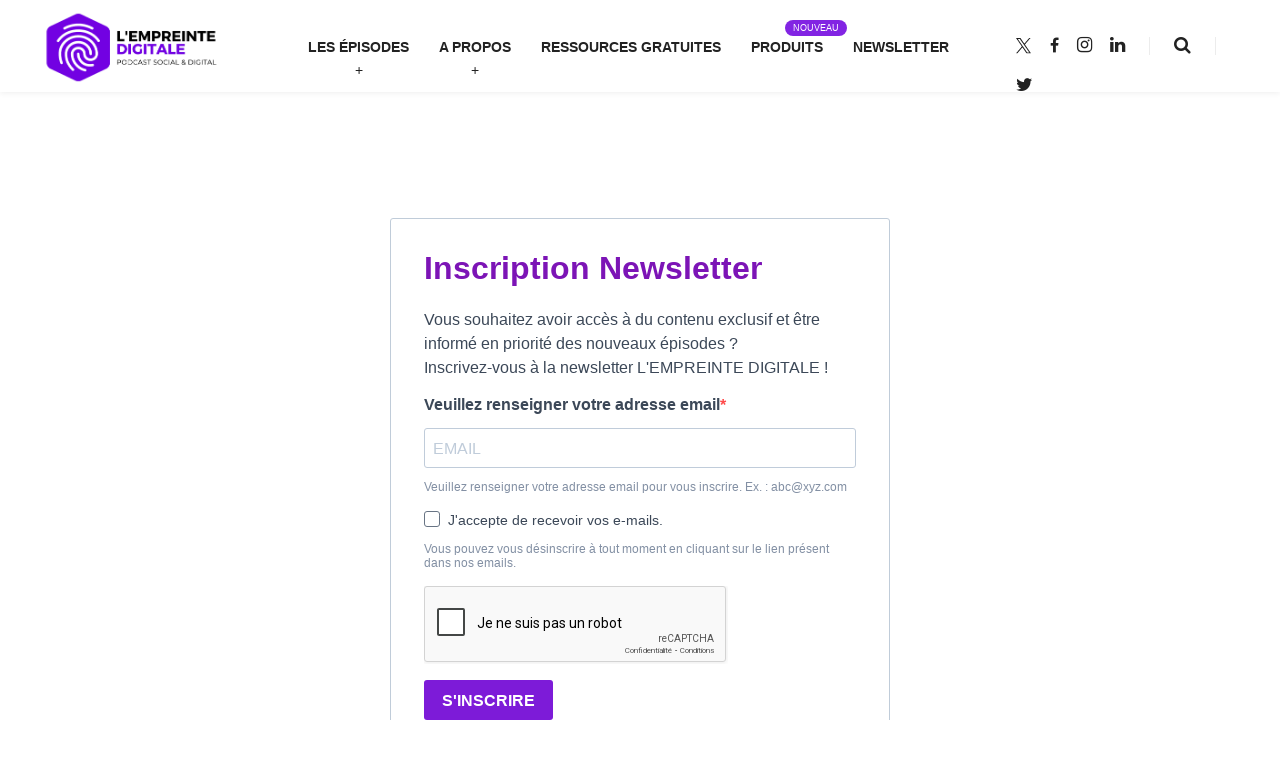

--- FILE ---
content_type: text/html; charset=UTF-8
request_url: https://lempreintedigitale.com/inscription-newsletter/
body_size: 16123
content:
<!-- This page is cached by the Hummingbird Performance plugin v3.18.1 - https://wordpress.org/plugins/hummingbird-performance/. --><!DOCTYPE html>
<html lang="fr-FR">

<head>
	
	<meta charset="UTF-8">
	
	<meta name="viewport" content="width=device-width, initial-scale=1, maximum-scale=1">

		
					<link rel="shortcut icon" href="https://lempreintedigitale.com/wp-content/uploads/2020/06/favicon.png">
		
	
	<meta name='robots' content='index, follow, max-image-preview:large, max-snippet:-1, max-video-preview:-1' />
	<!-- Pixel Cat Facebook Pixel Code -->
	<script>
	!function(f,b,e,v,n,t,s){if(f.fbq)return;n=f.fbq=function(){n.callMethod?
	n.callMethod.apply(n,arguments):n.queue.push(arguments)};if(!f._fbq)f._fbq=n;
	n.push=n;n.loaded=!0;n.version='2.0';n.queue=[];t=b.createElement(e);t.async=!0;
	t.src=v;s=b.getElementsByTagName(e)[0];s.parentNode.insertBefore(t,s)}(window,
	document,'script','https://connect.facebook.net/en_US/fbevents.js' );
	fbq( 'init', '714953990794159' );fbq( 'init', '439341481849583' );	</script>
	<!-- DO NOT MODIFY -->
	<!-- End Facebook Pixel Code -->
	<!-- Google tag (gtag.js) consent mode dataLayer added by Site Kit -->
<script type="text/javascript" id="google_gtagjs-js-consent-mode-data-layer">
/* <![CDATA[ */
window.dataLayer = window.dataLayer || [];function gtag(){dataLayer.push(arguments);}
gtag('consent', 'default', {"ad_personalization":"denied","ad_storage":"denied","ad_user_data":"denied","analytics_storage":"denied","functionality_storage":"denied","security_storage":"denied","personalization_storage":"denied","region":["AT","BE","BG","CH","CY","CZ","DE","DK","EE","ES","FI","FR","GB","GR","HR","HU","IE","IS","IT","LI","LT","LU","LV","MT","NL","NO","PL","PT","RO","SE","SI","SK"],"wait_for_update":500});
window._googlesitekitConsentCategoryMap = {"statistics":["analytics_storage"],"marketing":["ad_storage","ad_user_data","ad_personalization"],"functional":["functionality_storage","security_storage"],"preferences":["personalization_storage"]};
window._googlesitekitConsents = {"ad_personalization":"denied","ad_storage":"denied","ad_user_data":"denied","analytics_storage":"denied","functionality_storage":"denied","security_storage":"denied","personalization_storage":"denied","region":["AT","BE","BG","CH","CY","CZ","DE","DK","EE","ES","FI","FR","GB","GR","HR","HU","IE","IS","IT","LI","LT","LU","LV","MT","NL","NO","PL","PT","RO","SE","SI","SK"],"wait_for_update":500};
/* ]]> */
</script>
<!-- End Google tag (gtag.js) consent mode dataLayer added by Site Kit -->

	<!-- This site is optimized with the Yoast SEO plugin v26.8 - https://yoast.com/product/yoast-seo-wordpress/ -->
	<title>- L&#039;EMPREINTE DIGITALE</title>
	<link rel="canonical" href="https://lempreintedigitale.com/inscription-newsletter/" />
	<meta property="og:locale" content="fr_FR" />
	<meta property="og:type" content="article" />
	<meta property="og:title" content="- L&#039;EMPREINTE DIGITALE" />
	<meta property="og:url" content="https://lempreintedigitale.com/inscription-newsletter/" />
	<meta property="og:site_name" content="L&#039;EMPREINTE DIGITALE" />
	<meta property="article:modified_time" content="2020-11-27T14:42:21+00:00" />
	<meta name="twitter:card" content="summary_large_image" />
	<meta name="twitter:site" content="@lempreintedigit" />
	<script type="application/ld+json" class="yoast-schema-graph">{"@context":"https://schema.org","@graph":[{"@type":"WebPage","@id":"https://lempreintedigitale.com/inscription-newsletter/","url":"https://lempreintedigitale.com/inscription-newsletter/","name":"- L&#039;EMPREINTE DIGITALE","isPartOf":{"@id":"https://lempreintedigitale.com/#website"},"datePublished":"2020-11-27T14:41:53+00:00","dateModified":"2020-11-27T14:42:21+00:00","inLanguage":"fr-FR","potentialAction":[{"@type":"ReadAction","target":["https://lempreintedigitale.com/inscription-newsletter/"]}]},{"@type":"WebSite","@id":"https://lempreintedigitale.com/#website","url":"https://lempreintedigitale.com/","name":"L'EMPREINTE DIGITALE","description":"Podcast Social Media &amp; Digital","publisher":{"@id":"https://lempreintedigitale.com/#organization"},"potentialAction":[{"@type":"SearchAction","target":{"@type":"EntryPoint","urlTemplate":"https://lempreintedigitale.com/?s={search_term_string}"},"query-input":{"@type":"PropertyValueSpecification","valueRequired":true,"valueName":"search_term_string"}}],"inLanguage":"fr-FR"},{"@type":"Organization","@id":"https://lempreintedigitale.com/#organization","name":"L'empreinte digitale","url":"https://lempreintedigitale.com/","logo":{"@type":"ImageObject","inLanguage":"fr-FR","@id":"https://lempreintedigitale.com/#/schema/logo/image/","url":"https://lempreintedigitale.com/wp-content/uploads/2020/06/logo-lempreinte-digitale.png","contentUrl":"https://lempreintedigitale.com/wp-content/uploads/2020/06/logo-lempreinte-digitale.png","width":1676,"height":648,"caption":"L'empreinte digitale"},"image":{"@id":"https://lempreintedigitale.com/#/schema/logo/image/"},"sameAs":["https://x.com/lempreintedigit","https://www.instagram.com/lempreintedigitale","https://www.youtube.com/channel/UCnvEm1F62P0rr5pJXvnfZQw","https://www.linkedin.com/company/lempreintedigitale"]}]}</script>
	<!-- / Yoast SEO plugin. -->


<script type='application/javascript'  id='pys-version-script'>console.log('PixelYourSite Free version 11.1.5.2');</script>
<link rel='dns-prefetch' href='//a.omappapi.com' />
<link rel='dns-prefetch' href='//www.googletagmanager.com' />
<link rel='dns-prefetch' href='//fonts.googleapis.com' />
<link rel='dns-prefetch' href='//pagead2.googlesyndication.com' />
<link href='http://fonts.googleapis.com' rel='preconnect' />
<link href='//fonts.gstatic.com' crossorigin='' rel='preconnect' />
<link rel="alternate" title="oEmbed (JSON)" type="application/json+oembed" href="https://lempreintedigitale.com/wp-json/oembed/1.0/embed?url=https%3A%2F%2Flempreintedigitale.com%2Finscription-newsletter%2F" />
<link rel="alternate" title="oEmbed (XML)" type="text/xml+oembed" href="https://lempreintedigitale.com/wp-json/oembed/1.0/embed?url=https%3A%2F%2Flempreintedigitale.com%2Finscription-newsletter%2F&#038;format=xml" />
		<style>
			.lazyload,
			.lazyloading {
				max-width: 100%;
			}
		</style>
		<link rel='stylesheet' id='popup-maker-site-css' href='//lempreintedigitale.com/wp-content/uploads/pum/pum-site-styles.css?generated=1757172517&#038;ver=1.21.5' type='text/css' media='all' />
<style id='wp-img-auto-sizes-contain-inline-css' type='text/css'>
img:is([sizes=auto i],[sizes^="auto," i]){contain-intrinsic-size:3000px 1500px}
/*# sourceURL=wp-img-auto-sizes-contain-inline-css */
</style>
<style id='wp-emoji-styles-inline-css' type='text/css'>

	img.wp-smiley, img.emoji {
		display: inline !important;
		border: none !important;
		box-shadow: none !important;
		height: 1em !important;
		width: 1em !important;
		margin: 0 0.07em !important;
		vertical-align: -0.1em !important;
		background: none !important;
		padding: 0 !important;
	}
/*# sourceURL=wp-emoji-styles-inline-css */
</style>
<link rel='stylesheet' id='wp-block-library-css' href='https://lempreintedigitale.com/wp-includes/css/dist/block-library/style.min.css?ver=6.9' type='text/css' media='all' />
<style id='global-styles-inline-css' type='text/css'>
:root{--wp--preset--aspect-ratio--square: 1;--wp--preset--aspect-ratio--4-3: 4/3;--wp--preset--aspect-ratio--3-4: 3/4;--wp--preset--aspect-ratio--3-2: 3/2;--wp--preset--aspect-ratio--2-3: 2/3;--wp--preset--aspect-ratio--16-9: 16/9;--wp--preset--aspect-ratio--9-16: 9/16;--wp--preset--color--black: #222222;--wp--preset--color--cyan-bluish-gray: #abb8c3;--wp--preset--color--white: #FFFFFF;--wp--preset--color--pale-pink: #f78da7;--wp--preset--color--vivid-red: #cf2e2e;--wp--preset--color--luminous-vivid-orange: #ff6900;--wp--preset--color--luminous-vivid-amber: #fcb900;--wp--preset--color--light-green-cyan: #7bdcb5;--wp--preset--color--vivid-green-cyan: #00d084;--wp--preset--color--pale-cyan-blue: #8ed1fc;--wp--preset--color--vivid-cyan-blue: #0693e3;--wp--preset--color--vivid-purple: #9b51e0;--wp--preset--color--gray: #EEEEEE;--wp--preset--color--pink: #F74557;--wp--preset--gradient--vivid-cyan-blue-to-vivid-purple: linear-gradient(135deg,rgb(6,147,227) 0%,rgb(155,81,224) 100%);--wp--preset--gradient--light-green-cyan-to-vivid-green-cyan: linear-gradient(135deg,rgb(122,220,180) 0%,rgb(0,208,130) 100%);--wp--preset--gradient--luminous-vivid-amber-to-luminous-vivid-orange: linear-gradient(135deg,rgb(252,185,0) 0%,rgb(255,105,0) 100%);--wp--preset--gradient--luminous-vivid-orange-to-vivid-red: linear-gradient(135deg,rgb(255,105,0) 0%,rgb(207,46,46) 100%);--wp--preset--gradient--very-light-gray-to-cyan-bluish-gray: linear-gradient(135deg,rgb(238,238,238) 0%,rgb(169,184,195) 100%);--wp--preset--gradient--cool-to-warm-spectrum: linear-gradient(135deg,rgb(74,234,220) 0%,rgb(151,120,209) 20%,rgb(207,42,186) 40%,rgb(238,44,130) 60%,rgb(251,105,98) 80%,rgb(254,248,76) 100%);--wp--preset--gradient--blush-light-purple: linear-gradient(135deg,rgb(255,206,236) 0%,rgb(152,150,240) 100%);--wp--preset--gradient--blush-bordeaux: linear-gradient(135deg,rgb(254,205,165) 0%,rgb(254,45,45) 50%,rgb(107,0,62) 100%);--wp--preset--gradient--luminous-dusk: linear-gradient(135deg,rgb(255,203,112) 0%,rgb(199,81,192) 50%,rgb(65,88,208) 100%);--wp--preset--gradient--pale-ocean: linear-gradient(135deg,rgb(255,245,203) 0%,rgb(182,227,212) 50%,rgb(51,167,181) 100%);--wp--preset--gradient--electric-grass: linear-gradient(135deg,rgb(202,248,128) 0%,rgb(113,206,126) 100%);--wp--preset--gradient--midnight: linear-gradient(135deg,rgb(2,3,129) 0%,rgb(40,116,252) 100%);--wp--preset--font-size--small: 13px;--wp--preset--font-size--medium: 20px;--wp--preset--font-size--large: 36px;--wp--preset--font-size--x-large: 42px;--wp--preset--spacing--20: 0.44rem;--wp--preset--spacing--30: 0.67rem;--wp--preset--spacing--40: 1rem;--wp--preset--spacing--50: 1.5rem;--wp--preset--spacing--60: 2.25rem;--wp--preset--spacing--70: 3.38rem;--wp--preset--spacing--80: 5.06rem;--wp--preset--shadow--natural: 6px 6px 9px rgba(0, 0, 0, 0.2);--wp--preset--shadow--deep: 12px 12px 50px rgba(0, 0, 0, 0.4);--wp--preset--shadow--sharp: 6px 6px 0px rgba(0, 0, 0, 0.2);--wp--preset--shadow--outlined: 6px 6px 0px -3px rgb(255, 255, 255), 6px 6px rgb(0, 0, 0);--wp--preset--shadow--crisp: 6px 6px 0px rgb(0, 0, 0);}:where(.is-layout-flex){gap: 0.5em;}:where(.is-layout-grid){gap: 0.5em;}body .is-layout-flex{display: flex;}.is-layout-flex{flex-wrap: wrap;align-items: center;}.is-layout-flex > :is(*, div){margin: 0;}body .is-layout-grid{display: grid;}.is-layout-grid > :is(*, div){margin: 0;}:where(.wp-block-columns.is-layout-flex){gap: 2em;}:where(.wp-block-columns.is-layout-grid){gap: 2em;}:where(.wp-block-post-template.is-layout-flex){gap: 1.25em;}:where(.wp-block-post-template.is-layout-grid){gap: 1.25em;}.has-black-color{color: var(--wp--preset--color--black) !important;}.has-cyan-bluish-gray-color{color: var(--wp--preset--color--cyan-bluish-gray) !important;}.has-white-color{color: var(--wp--preset--color--white) !important;}.has-pale-pink-color{color: var(--wp--preset--color--pale-pink) !important;}.has-vivid-red-color{color: var(--wp--preset--color--vivid-red) !important;}.has-luminous-vivid-orange-color{color: var(--wp--preset--color--luminous-vivid-orange) !important;}.has-luminous-vivid-amber-color{color: var(--wp--preset--color--luminous-vivid-amber) !important;}.has-light-green-cyan-color{color: var(--wp--preset--color--light-green-cyan) !important;}.has-vivid-green-cyan-color{color: var(--wp--preset--color--vivid-green-cyan) !important;}.has-pale-cyan-blue-color{color: var(--wp--preset--color--pale-cyan-blue) !important;}.has-vivid-cyan-blue-color{color: var(--wp--preset--color--vivid-cyan-blue) !important;}.has-vivid-purple-color{color: var(--wp--preset--color--vivid-purple) !important;}.has-black-background-color{background-color: var(--wp--preset--color--black) !important;}.has-cyan-bluish-gray-background-color{background-color: var(--wp--preset--color--cyan-bluish-gray) !important;}.has-white-background-color{background-color: var(--wp--preset--color--white) !important;}.has-pale-pink-background-color{background-color: var(--wp--preset--color--pale-pink) !important;}.has-vivid-red-background-color{background-color: var(--wp--preset--color--vivid-red) !important;}.has-luminous-vivid-orange-background-color{background-color: var(--wp--preset--color--luminous-vivid-orange) !important;}.has-luminous-vivid-amber-background-color{background-color: var(--wp--preset--color--luminous-vivid-amber) !important;}.has-light-green-cyan-background-color{background-color: var(--wp--preset--color--light-green-cyan) !important;}.has-vivid-green-cyan-background-color{background-color: var(--wp--preset--color--vivid-green-cyan) !important;}.has-pale-cyan-blue-background-color{background-color: var(--wp--preset--color--pale-cyan-blue) !important;}.has-vivid-cyan-blue-background-color{background-color: var(--wp--preset--color--vivid-cyan-blue) !important;}.has-vivid-purple-background-color{background-color: var(--wp--preset--color--vivid-purple) !important;}.has-black-border-color{border-color: var(--wp--preset--color--black) !important;}.has-cyan-bluish-gray-border-color{border-color: var(--wp--preset--color--cyan-bluish-gray) !important;}.has-white-border-color{border-color: var(--wp--preset--color--white) !important;}.has-pale-pink-border-color{border-color: var(--wp--preset--color--pale-pink) !important;}.has-vivid-red-border-color{border-color: var(--wp--preset--color--vivid-red) !important;}.has-luminous-vivid-orange-border-color{border-color: var(--wp--preset--color--luminous-vivid-orange) !important;}.has-luminous-vivid-amber-border-color{border-color: var(--wp--preset--color--luminous-vivid-amber) !important;}.has-light-green-cyan-border-color{border-color: var(--wp--preset--color--light-green-cyan) !important;}.has-vivid-green-cyan-border-color{border-color: var(--wp--preset--color--vivid-green-cyan) !important;}.has-pale-cyan-blue-border-color{border-color: var(--wp--preset--color--pale-cyan-blue) !important;}.has-vivid-cyan-blue-border-color{border-color: var(--wp--preset--color--vivid-cyan-blue) !important;}.has-vivid-purple-border-color{border-color: var(--wp--preset--color--vivid-purple) !important;}.has-vivid-cyan-blue-to-vivid-purple-gradient-background{background: var(--wp--preset--gradient--vivid-cyan-blue-to-vivid-purple) !important;}.has-light-green-cyan-to-vivid-green-cyan-gradient-background{background: var(--wp--preset--gradient--light-green-cyan-to-vivid-green-cyan) !important;}.has-luminous-vivid-amber-to-luminous-vivid-orange-gradient-background{background: var(--wp--preset--gradient--luminous-vivid-amber-to-luminous-vivid-orange) !important;}.has-luminous-vivid-orange-to-vivid-red-gradient-background{background: var(--wp--preset--gradient--luminous-vivid-orange-to-vivid-red) !important;}.has-very-light-gray-to-cyan-bluish-gray-gradient-background{background: var(--wp--preset--gradient--very-light-gray-to-cyan-bluish-gray) !important;}.has-cool-to-warm-spectrum-gradient-background{background: var(--wp--preset--gradient--cool-to-warm-spectrum) !important;}.has-blush-light-purple-gradient-background{background: var(--wp--preset--gradient--blush-light-purple) !important;}.has-blush-bordeaux-gradient-background{background: var(--wp--preset--gradient--blush-bordeaux) !important;}.has-luminous-dusk-gradient-background{background: var(--wp--preset--gradient--luminous-dusk) !important;}.has-pale-ocean-gradient-background{background: var(--wp--preset--gradient--pale-ocean) !important;}.has-electric-grass-gradient-background{background: var(--wp--preset--gradient--electric-grass) !important;}.has-midnight-gradient-background{background: var(--wp--preset--gradient--midnight) !important;}.has-small-font-size{font-size: var(--wp--preset--font-size--small) !important;}.has-medium-font-size{font-size: var(--wp--preset--font-size--medium) !important;}.has-large-font-size{font-size: var(--wp--preset--font-size--large) !important;}.has-x-large-font-size{font-size: var(--wp--preset--font-size--x-large) !important;}
/*# sourceURL=global-styles-inline-css */
</style>

<style id='classic-theme-styles-inline-css' type='text/css'>
/*! This file is auto-generated */
.wp-block-button__link{color:#fff;background-color:#32373c;border-radius:9999px;box-shadow:none;text-decoration:none;padding:calc(.667em + 2px) calc(1.333em + 2px);font-size:1.125em}.wp-block-file__button{background:#32373c;color:#fff;text-decoration:none}
/*# sourceURL=/wp-includes/css/classic-themes.min.css */
</style>
<link rel='stylesheet' id='wp-components-css' href='https://lempreintedigitale.com/wp-includes/css/dist/components/style.min.css?ver=6.9' type='text/css' media='all' />
<link rel='stylesheet' id='wp-preferences-css' href='https://lempreintedigitale.com/wp-includes/css/dist/preferences/style.min.css?ver=6.9' type='text/css' media='all' />
<link rel='stylesheet' id='wp-block-editor-css' href='https://lempreintedigitale.com/wp-includes/css/dist/block-editor/style.min.css?ver=6.9' type='text/css' media='all' />
<link rel='stylesheet' id='popup-maker-block-library-style-css' href='https://lempreintedigitale.com/wp-content/uploads/hummingbird-assets/a8afaaf9c18384327da8a91bc4cf2f6d.css' type='text/css' media='all' />
<link rel='stylesheet' id='contact-form-7-css' href='https://lempreintedigitale.com/wp-content/plugins/contact-form-7/includes/css/styles.css?ver=6.1.4' type='text/css' media='all' />
<style id='contact-form-7-inline-css' type='text/css'>
.wpcf7 .wpcf7-recaptcha iframe {margin-bottom: 0;}.wpcf7 .wpcf7-recaptcha[data-align="center"] > div {margin: 0 auto;}.wpcf7 .wpcf7-recaptcha[data-align="right"] > div {margin: 0 0 0 auto;}
/*# sourceURL=contact-form-7-inline-css */
</style>
<link rel='stylesheet' id='smartarget-css' href='https://lempreintedigitale.com/wp-content/uploads/hummingbird-assets/62807ba672b2deb7a7ea4c79e87e40ca.css' type='text/css' media='all' />
<link rel='stylesheet' id='wipcast-fonts-css' href='https://fonts.googleapis.com/css?family=Poppins%3A700%7COpen%2BSans%3A400%2C400i%2C700%2C700i&#038;subset' type='text/css' media='all' />
<link rel='stylesheet' id='mediaelement-css' href='https://lempreintedigitale.com/wp-includes/js/mediaelement/mediaelementplayer-legacy.min.css?ver=4.2.17' type='text/css' media='all' />
<link rel='stylesheet' id='wp-mediaelement-css' href='https://lempreintedigitale.com/wp-includes/js/mediaelement/wp-mediaelement.min.css?ver=6.9' type='text/css' media='all' />
<link rel='stylesheet' id='font-awesome-css' href='https://lempreintedigitale.com/wp-content/themes/wipcast/fonts/css/font-awesome.min.css?ver=4.7.0' type='text/css' media='all' />
<link rel='stylesheet' id='wipcast-style-css' href='https://lempreintedigitale.com/wp-content/themes/wipcast/style.css?ver=1.1.0' type='text/css' media='all' />
<link rel='stylesheet' id='wipcast-media-queries-css' href='https://lempreintedigitale.com/wp-content/themes/wipcast/css/media-queries.css?ver=1.1.0' type='text/css' media='all' />
<script type="text/javascript" id="jquery-core-js-extra">
/* <![CDATA[ */
var pysFacebookRest = {"restApiUrl":"https://lempreintedigitale.com/wp-json/pys-facebook/v1/event","debug":""};
//# sourceURL=jquery-core-js-extra
/* ]]> */
</script>
<script type="text/javascript" src="https://lempreintedigitale.com/wp-includes/js/jquery/jquery.min.js?ver=3.7.1" id="jquery-core-js"></script>
<script type="text/javascript" src="https://lempreintedigitale.com/wp-includes/js/jquery/jquery-migrate.min.js?ver=3.4.1" id="jquery-migrate-js"></script>
<script type="text/javascript" id="wphb-1-js-extra">
/* <![CDATA[ */
var pysOptions = {"staticEvents":{"facebook":{"init_event":[{"delay":0,"type":"static","ajaxFire":false,"name":"PageView","pixelIds":["439341481849583"],"eventID":"6fca25f2-742d-4b7b-8681-6369e95c4cec","params":{"post_type":"page","post_id":218,"plugin":"PixelYourSite","user_role":"guest","event_url":"lempreintedigitale.com/inscription-newsletter/"},"e_id":"init_event","ids":[],"hasTimeWindow":false,"timeWindow":0,"woo_order":"","edd_order":""}]}},"dynamicEvents":[],"triggerEvents":[],"triggerEventTypes":[],"facebook":{"pixelIds":["439341481849583"],"advancedMatching":[],"advancedMatchingEnabled":true,"removeMetadata":true,"wooVariableAsSimple":false,"serverApiEnabled":true,"wooCRSendFromServer":false,"send_external_id":null,"enabled_medical":false,"do_not_track_medical_param":["event_url","post_title","page_title","landing_page","content_name","categories","tags","category_name"],"meta_ldu":false},"debug":"","siteUrl":"https://lempreintedigitale.com","ajaxUrl":"https://lempreintedigitale.com/wp-admin/admin-ajax.php","ajax_event":"c0fbba3815","enable_remove_download_url_param":"1","cookie_duration":"7","last_visit_duration":"60","enable_success_send_form":"","ajaxForServerEvent":"1","ajaxForServerStaticEvent":"1","useSendBeacon":"1","send_external_id":"1","external_id_expire":"180","track_cookie_for_subdomains":"1","google_consent_mode":"1","gdpr":{"ajax_enabled":false,"all_disabled_by_api":false,"facebook_disabled_by_api":false,"analytics_disabled_by_api":false,"google_ads_disabled_by_api":false,"pinterest_disabled_by_api":false,"bing_disabled_by_api":false,"reddit_disabled_by_api":false,"externalID_disabled_by_api":false,"facebook_prior_consent_enabled":true,"analytics_prior_consent_enabled":true,"google_ads_prior_consent_enabled":null,"pinterest_prior_consent_enabled":true,"bing_prior_consent_enabled":true,"cookiebot_integration_enabled":false,"cookiebot_facebook_consent_category":"marketing","cookiebot_analytics_consent_category":"statistics","cookiebot_tiktok_consent_category":"marketing","cookiebot_google_ads_consent_category":"marketing","cookiebot_pinterest_consent_category":"marketing","cookiebot_bing_consent_category":"marketing","consent_magic_integration_enabled":false,"real_cookie_banner_integration_enabled":false,"cookie_notice_integration_enabled":false,"cookie_law_info_integration_enabled":false,"analytics_storage":{"enabled":true,"value":"granted","filter":false},"ad_storage":{"enabled":true,"value":"granted","filter":false},"ad_user_data":{"enabled":true,"value":"granted","filter":false},"ad_personalization":{"enabled":true,"value":"granted","filter":false}},"cookie":{"disabled_all_cookie":false,"disabled_start_session_cookie":false,"disabled_advanced_form_data_cookie":false,"disabled_landing_page_cookie":false,"disabled_first_visit_cookie":false,"disabled_trafficsource_cookie":false,"disabled_utmTerms_cookie":false,"disabled_utmId_cookie":false},"tracking_analytics":{"TrafficSource":"direct","TrafficLanding":"undefined","TrafficUtms":[],"TrafficUtmsId":[]},"GATags":{"ga_datalayer_type":"default","ga_datalayer_name":"dataLayerPYS"},"woo":{"enabled":false},"edd":{"enabled":false},"cache_bypass":"1769111589"};
//# sourceURL=wphb-1-js-extra
/* ]]> */
</script>
<script type="text/javascript" id="wphb-1-js-before">
/* <![CDATA[ */
var smartarget_params = {"smartarget_integration_hash":"4337e42c2ab2b9b4780d4936e4340d29a4a58b6f"}
//# sourceURL=wphb-1-js-before
/* ]]> */
</script>
<script type="text/javascript" src="https://lempreintedigitale.com/wp-content/uploads/hummingbird-assets/7652cc9f9423f6f841284156e91e87d0.js" id="wphb-1-js"></script>

<!-- Extrait de code de la balise Google (gtag.js) ajouté par Site Kit -->
<!-- Extrait Google Analytics ajouté par Site Kit -->
<script type="text/javascript" src="https://www.googletagmanager.com/gtag/js?id=GT-NBJ3DMK" id="google_gtagjs-js" async></script>
<script type="text/javascript" id="google_gtagjs-js-after">
/* <![CDATA[ */
window.dataLayer = window.dataLayer || [];function gtag(){dataLayer.push(arguments);}
gtag("set","linker",{"domains":["lempreintedigitale.com"]});
gtag("js", new Date());
gtag("set", "developer_id.dZTNiMT", true);
gtag("config", "GT-NBJ3DMK");
//# sourceURL=google_gtagjs-js-after
/* ]]> */
</script>
<link rel="https://api.w.org/" href="https://lempreintedigitale.com/wp-json/" /><link rel="alternate" title="JSON" type="application/json" href="https://lempreintedigitale.com/wp-json/wp/v2/pages/218" /><link rel="EditURI" type="application/rsd+xml" title="RSD" href="https://lempreintedigitale.com/xmlrpc.php?rsd" />
<meta name="generator" content="WordPress 6.9" />
<meta name="generator" content="Seriously Simple Podcasting 3.14.2" />
<link rel='shortlink' href='https://lempreintedigitale.com/?p=218' />

		<!-- GA Google Analytics @ https://m0n.co/ga -->
		<script async src="https://www.googletagmanager.com/gtag/js?id=UA-167866063-1"></script>
		<script>
			window.dataLayer = window.dataLayer || [];
			function gtag(){dataLayer.push(arguments);}
			gtag('js', new Date());
			gtag('config', 'UA-167866063-1');
		</script>

	<meta name="generator" content="Site Kit by Google 1.170.0" />            <script type="text/javascript"><!--
                                function powerpress_pinw(pinw_url){window.open(pinw_url, 'PowerPressPlayer','toolbar=0,status=0,resizable=1,width=460,height=320');	return false;}
                //-->

                // tabnab protection
                window.addEventListener('load', function () {
                    // make all links have rel="noopener noreferrer"
                    document.querySelectorAll('a[target="_blank"]').forEach(link => {
                        link.setAttribute('rel', 'noopener noreferrer');
                    });
                });
            </script>
            
<link rel="alternate" type="application/rss+xml" title="Flux RSS du podcast" href="https://lempreintedigitale.com/feed/podcast" />

		<script>
			document.documentElement.className = document.documentElement.className.replace('no-js', 'js');
		</script>
				<style>
			.no-js img.lazyload {
				display: none;
			}

			figure.wp-block-image img.lazyloading {
				min-width: 150px;
			}

			.lazyload,
			.lazyloading {
				--smush-placeholder-width: 100px;
				--smush-placeholder-aspect-ratio: 1/1;
				width: var(--smush-image-width, var(--smush-placeholder-width)) !important;
				aspect-ratio: var(--smush-image-aspect-ratio, var(--smush-placeholder-aspect-ratio)) !important;
			}

						.lazyload, .lazyloading {
				opacity: 0;
			}

			.lazyloaded {
				opacity: 1;
				transition: opacity 400ms;
				transition-delay: 0ms;
			}

					</style>
		 <style type="text/css"> 

					a,
					#main-nav a:hover,
					#main-nav .current-menu-item > a,
					#header-elements a:hover,
					.cart-customlocation:hover::after,
					#header-elements .fa-search:hover,
					.read-more-arrow::before,
					.nothing-found 
					.widget_recent_entries a,
					.woocommerce-widget-layered-nav li a:hover,
					.widget_product_categories li a:hover,
					.widget .menu li a:hover,
					.widget_pages li a:hover,
					.widget_recent_entries li a:hover,
					.widget_recent_comments li a:hover,
					.widget_archive li a:hover,
					.widget_categories li a:hover,
					.widget_meta li a:hover,
					.post-meta a:hover,
					.player-share li:last-child,
					.woocommerce 
					.star-rating,
					.woocommerce 
					.star-rating::before,
					.woocommerce p.stars a,
					.product-cats a:hover,
					.woocommerce p.stars a:hover,
					.woocommerce 
					.shop-post .star-rating,
					.woocommerce-cart 
					table.cart 
					.product-subtotal,
					.woocommerce a.remove,
					.cart-collaterals 
					.order-total 
					.woocommerce-Price-amount,
					.go-to-home:hover,
					.woocommerce div.product p.price,
					.woocommerce div.product span.price,
					.woocommerce div.product p.price ins,
					.woocommerce-MyAccount-navigation ul li a:hover,
					.woocommerce-MyAccount-navigation ul li.is-active a,
					.is-style-outline .wp-block-button__link:hover {
						color: #7202e2;
					}

					.wp-block-button 
					.wp-block-button__link:hover,
					.post-password-form 
					input[type=submit],
					.cart-count-wrap,
					.ep-num,
					.player-btn-wrap 
					span.now-playing:hover::after,
					#carousel-nav a:hover,
					.section-heading::after,
					.load-more:hover,
					.pagination a:hover,
					.pagination 
					.current,
					.info-widget-ul a:hover,
					#main-footer 
					.info-widget-ul a:hover,
					.mc4wp-form input[type=submit],
					.widget #searchsubmit,
					.woocommerce-product-search 
					button,
					.tagcloud a,
					#audio-player-large 
					.mejs-playpause-button,
					#audio-player-large 
					.player-content,
					.post-meta li::before,
					.show-player:hover,
					.single-cats a,
					.single-thumb-icons 
					.mail-to,
					.single-share-icons 
					.mail-to,
					.comment-text 
					.comment-reply-link:hover,
					#submit,
					.woocommerce 
					nav.woocommerce-pagination ul li a:focus, 
					.woocommerce 
					nav.woocommerce-pagination ul li a:hover, 
					.woocommerce 
					nav.woocommerce-pagination ul li span.current,
					.woocommerce span.onsale,
					.product-cats::before,
					.woocommerce #respond input#submit:hover, 
					.woocommerce a.button:hover, 
					.woocommerce button.button:hover, 
					.woocommerce input.button:hover,
					.woocommerce #respond input#submit.alt:hover, 
					.woocommerce a.button.alt:hover, 
					.woocommerce button.button.alt:hover, 
					.woocommerce input.button.alt:hover,
					.woocommerce 
					.widget_price_filter .ui-slider 
					.ui-slider-handle,
					.woocommerce .widget_price_filter 
					.price_slider_wrapper .ui-widget-content,
					.woocommerce 
					.coupon button.button:hover,
					.error-wrap #searchsubmit,
					.wpcf7-submit:hover,
					#back-to-top,
					.entry .wp-block-search .wp-block-search__button {
					    background-color: #7202e2;
					}

					#audio-player-large 
					.mejs-controls 
					.mejs-time-rail 
					.mejs-time-current {
						background: #7202e2;
					}

					#main-nav .current-menu-item > a {
						border-top-color: #7202e2;
					}

					.player-btn-wrap span::after,
					.feat-star {
						border-left-color: #7202e2;
					}

					.info-widget-ul a:hover,
					#main-footer 
					.info-widget-ul a:hover,
					.is-style-outline .wp-block-button__link:hover {
						border-color: #7202e2;
					}

					input:focus,
					textarea:focus {
						outline-color: #7202e2;
					}

					.menu-badge {
					    background-color: #8224e3;
					}

				 </style> 
<!-- Balises Meta Google AdSense ajoutées par Site Kit -->
<meta name="google-adsense-platform-account" content="ca-host-pub-2644536267352236">
<meta name="google-adsense-platform-domain" content="sitekit.withgoogle.com">
<!-- Fin des balises Meta End Google AdSense ajoutées par Site Kit -->

<!-- Extrait Google AdSense ajouté par Site Kit -->
<script type="text/javascript" async="async" src="https://pagead2.googlesyndication.com/pagead/js/adsbygoogle.js?client=ca-pub-7018693145434383&amp;host=ca-host-pub-2644536267352236" crossorigin="anonymous"></script>

<!-- End Google AdSense snippet added by Site Kit -->

</head>

<body class="wp-singular page-template-default page page-id-218 wp-theme-wipcast">

	
	<div id="main-header-wrap" class="group">

		<header id="main-header" class="group">

			<div class="wrapper group">

				
				<div id="logo-wrap">
			
					
						<div class="site-logo">
							<a href="https://lempreintedigitale.com/" class="site-logo-img"><img alt="L&#039;EMPREINTE DIGITALE" data-src="https://lempreintedigitale.com/wp-content/uploads/2020/06/logo-lempreinte-digitale.png" src="[data-uri]" class="lazyload" style="--smush-placeholder-width: 1676px; --smush-placeholder-aspect-ratio: 1676/648;"></a>
						</div>

					
				</div><!-- #logo-wrap -->

				<nav id="main-nav" class="group">

										
						<div class="menu-menu-top-container"><ul id="menu-menu-top" class="menu"><li id="menu-item-14882" class="menu-item menu-item-type-taxonomy menu-item-object-series menu-item-has-children menu-item-14882"><a href="https://lempreintedigitale.com/series/episodes/">Les épisodes</a>
<ul class="sub-menu">
	<li id="menu-item-14885" class="menu-item menu-item-type-taxonomy menu-item-object-series menu-item-14885"><a href="https://lempreintedigitale.com/series/astuces-conseils/">Astuces &amp; conseils</a></li>
	<li id="menu-item-14887" class="menu-item menu-item-type-taxonomy menu-item-object-series menu-item-14887"><a href="https://lempreintedigitale.com/series/actualites-digitales/">Actualitée digitale</a></li>
	<li id="menu-item-14884" class="menu-item menu-item-type-taxonomy menu-item-object-series menu-item-14884"><a href="https://lempreintedigitale.com/series/comment-developper-son-entreprise-sur-internet/">Comment développer son entreprise sur internet</a></li>
	<li id="menu-item-14890" class="menu-item menu-item-type-taxonomy menu-item-object-series menu-item-14890"><a href="https://lempreintedigitale.com/series/decryptage-strategie-digitale/">Décryptage de stratégie digitale</a></li>
	<li id="menu-item-14888" class="menu-item menu-item-type-taxonomy menu-item-object-series menu-item-14888"><a href="https://lempreintedigitale.com/series/economie-business/">Economie &amp; Business</a></li>
	<li id="menu-item-14889" class="menu-item menu-item-type-taxonomy menu-item-object-series menu-item-14889"><a href="https://lempreintedigitale.com/series/interviews/">Interviews</a></li>
	<li id="menu-item-14886" class="menu-item menu-item-type-taxonomy menu-item-object-series menu-item-14886"><a href="https://lempreintedigitale.com/series/reseaux-sociaux/">Réseaux Sociaux</a></li>
	<li id="menu-item-14891" class="menu-item menu-item-type-taxonomy menu-item-object-series menu-item-14891"><a href="https://lempreintedigitale.com/series/tiktok/">TikTok</a></li>
</ul>
</li>
<li id="menu-item-14901" class="menu-item menu-item-type-custom menu-item-object-custom menu-item-has-children menu-item-14901"><a href="https://lempreintedigitale.com/podcast/trailer-presentation-podcast-l-empreinte-digitale">A propos</a>
<ul class="sub-menu">
	<li id="menu-item-14902" class="menu-item menu-item-type-custom menu-item-object-custom menu-item-14902"><a href="https://lempreintedigitale.com/podcast/trailer-presentation-podcast-l-empreinte-digitale/">Le podcast</a></li>
	<li id="menu-item-14898" class="menu-item menu-item-type-post_type menu-item-object-page menu-item-14898"><a href="https://lempreintedigitale.com/a-propos-de-auteur-podcast-empreinte-digitale-fabrice-lamirault/">L’auteur</a></li>
	<li id="menu-item-14896" class="menu-item menu-item-type-post_type menu-item-object-page menu-item-14896"><a href="https://lempreintedigitale.com/podcast-actualite-digitale-social-media-reseaux-sociaux-startup-start-up/temoignages/">Témoignages</a></li>
</ul>
</li>
<li id="menu-item-14893" class="menu-item menu-item-type-custom menu-item-object-custom menu-item-14893"><a href="https://lempreintedigitale.podia.com/ressources-gratuites-empreinte-digitale">Ressources gratuites</a></li>
<li id="menu-item-14895" class="menu-item menu-item-type-custom menu-item-object-custom menu-item-14895"><a href="https://boutique.lempreintedigitale.com">Produits<i class="menu-badge">Nouveau</i></a></li>
<li id="menu-item-15561" class="menu-item menu-item-type-custom menu-item-object-custom menu-item-15561"><a href="https://lempreintedigitale.podia.com/inscription-newsletter">Newsletter</a></li>
</ul></div>
					
				</nav>

				<div id="header-elements">

					
						<div id="header-social" class="group">

							
<ul>
	<li class='twitter' title='Twitter'><a href='https://twitter.com/lempreintedigit' target='_blank'><i class='fa fa-twitter'></i></a></li><li class='facebook' title='Facebook'><a href='https://www.facebook.com/lempreintedigit/' target='_blank'><i class='fa fa-facebook'></i></a></li><li class='instagram' title='Instagram'><a href='https://www.instagram.com/lempreintedigitale/' target='_blank'><i class='fa fa-instagram'></i></a></li><li class='linkedin' title='LinkedIn'><a href='https://www.linkedin.com/company/lempreintedigitale' target='_blank'><i class='fa fa-linkedin'></i></a></li></ul>
						</div><!-- #header-social -->

					
					<ul>

						
							<li id="header-search-li">
								<i class="fa fa-search" title="Search"></i>
							</li>

						
						
					</ul>

				</div><!-- #header-elements -->

				
					<div id="menu-icon">
						<i class="fa fa-bars" aria-hidden="true"></i>
					</div>

				
			</div><!-- .wrapper -->

		</header>

	</div><!-- #main-header-wrap -->

	
		<div id="modal-search">

			<div id="modal-search-inner">
			
				<form action="https://lempreintedigitale.com/" id="searchform" method="get">
    <input type="text" id="s" name="s" value="Enter search here ...">
    <input type="submit" value="Search" id="searchsubmit">
</form>
				<span class="search-info">Type search above and then hit Enter.</span>

				<span class="m-search-close" title="Close"></span>

			</div><!-- #modal-search-inner -->

		</div><!-- #modal-search -->

	
	

	<div id="body-overlay-wrap"></div>
	

	<div id="full-width-page" class="wrapper group">

		<h1 class="page-main-title"></h1>
		
		
			<article class="post-218 page type-page status-publish hentry" id="post-218">
								
				<div class="entry group">
					
<iframe width="540" height="705" data-src="https://f222cbca.sibforms.com/serve/[base64]" frameborder="0" scrolling="auto" allowfullscreen="" style="display: block;margin-left: auto;margin-right: auto;max-width: 100%;" src="[data-uri]" class="lazyload" data-load-mode="1"></iframe>
				</div>
			
								
			</article>

			
		
	</div><!-- #full-width-page -->


	
		<div id="main-footer" class="group">

			<div class="wrapper group">

				<div id="wipcast_info-2" class="widget widget_wipcast_info group"><div class="section-heading group"><h4>Suivez-nous</h4></div><p><img data-src='https://lempreintedigitale.com/wp-content/uploads/2020/06/logo-lempreinte-digitale.png' alt='L&#039;EMPREINTE DIGITALE' src='[data-uri]' class='lazyload' style='--smush-placeholder-width: 1676px; --smush-placeholder-aspect-ratio: 1676/648;'></p><p>Si vous appréciez ce Podcast, n’hésitez pas à mettre une note ou un commentaire, et à le partager sur les réseaux sociaux avec le hashtag #lempreintedigitale !</p><ul class='info-widget-ul'><li class='info-soundcloud'><a href='https://soundcloud.com/lempreinte-digitale' target='_blank' title='SoundCloud'><i class='fa fa-soundcloud'></i></a></li><li class='info-spotify'><a href='https://open.spotify.com/show/2o8puno3MNg5YrJN27Z7dZ' target='_blank' title='Spotify'><i class='fa fa-spotify'></i></a></li><li class='info-apple'><a href='https://podcasts.apple.com/fr/podcast/lactu-social-media-et-digitale-dans-un-podcast/id1518346122' target='_blank' title='Apple'><i class='fa fa-apple'></i></a></li><li class='info-mixcloud'><a href='https://www.deezer.com/fr/show/1368282' target='_blank' title='Mixcloud'><i class='fa fa-mixcloud'></i></a></li><li class='info-youtube'><a href='https://www.youtube.com/channel/UCnvEm1F62P0rr5pJXvnfZQw' target='_blank' title='YouTube'><i class='fa fa-youtube-play'></i></a></li></ul></div><div id="nav_menu-2" class="widget widget_nav_menu group"><div class="section-heading group"><h4>Réseaux sociaux</h4></div><div class="menu-social-bottom-container"><ul id="menu-social-bottom" class="menu"><li id="menu-item-92" class="menu-item menu-item-type-custom menu-item-object-custom menu-item-92"><a href="https://www.instagram.com/lempreintedigitale">Instagram</a></li>
<li id="menu-item-93" class="menu-item menu-item-type-custom menu-item-object-custom menu-item-93"><a href="https://twitter.com/lempreintedigit">Twitter</a></li>
<li id="menu-item-96" class="menu-item menu-item-type-custom menu-item-object-custom menu-item-96"><a href="https://www.youtube.com/channel/UCnvEm1F62P0rr5pJXvnfZQw">Youtube</a></li>
<li id="menu-item-95" class="menu-item menu-item-type-custom menu-item-object-custom menu-item-95"><a href="https://www.linkedin.com/company/lempreintedigitale">Linkedin</a></li>
</ul></div></div>
			</div><!-- .wrapper -->

		</div><!-- #main-footer -->

	
	
		<div id="copyright">

			

<p class="footer-copy-text">L'empreinte Digitale. Tous droits réservés.</p>
		</div><!-- #copyright -->

	
	<div id="back-to-top"></div>

	<script type="speculationrules">
{"prefetch":[{"source":"document","where":{"and":[{"href_matches":"/*"},{"not":{"href_matches":["/wp-*.php","/wp-admin/*","/wp-content/uploads/*","/wp-content/*","/wp-content/plugins/*","/wp-content/themes/wipcast/*","/*\\?(.+)"]}},{"not":{"selector_matches":"a[rel~=\"nofollow\"]"}},{"not":{"selector_matches":".no-prefetch, .no-prefetch a"}}]},"eagerness":"conservative"}]}
</script>
<div 
	id="pum-16660" 
	role="dialog" 
	aria-modal="false"
	class="pum pum-overlay pum-theme-12575 pum-theme-theme-par-defaut popmake-overlay click_open" 
	data-popmake="{&quot;id&quot;:16660,&quot;slug&quot;:&quot;popup-newsletter-2-corner-bas-de-page&quot;,&quot;theme_id&quot;:12575,&quot;cookies&quot;:[],&quot;triggers&quot;:[{&quot;type&quot;:&quot;click_open&quot;,&quot;settings&quot;:{&quot;extra_selectors&quot;:&quot;&quot;,&quot;cookie_name&quot;:null}}],&quot;mobile_disabled&quot;:null,&quot;tablet_disabled&quot;:null,&quot;meta&quot;:{&quot;display&quot;:{&quot;stackable&quot;:false,&quot;overlay_disabled&quot;:false,&quot;scrollable_content&quot;:false,&quot;disable_reposition&quot;:false,&quot;size&quot;:false,&quot;responsive_min_width&quot;:false,&quot;responsive_min_width_unit&quot;:false,&quot;responsive_max_width&quot;:false,&quot;responsive_max_width_unit&quot;:false,&quot;custom_width&quot;:false,&quot;custom_width_unit&quot;:false,&quot;custom_height&quot;:false,&quot;custom_height_unit&quot;:false,&quot;custom_height_auto&quot;:false,&quot;location&quot;:false,&quot;position_from_trigger&quot;:false,&quot;position_top&quot;:false,&quot;position_left&quot;:false,&quot;position_bottom&quot;:false,&quot;position_right&quot;:false,&quot;position_fixed&quot;:false,&quot;animation_type&quot;:false,&quot;animation_speed&quot;:false,&quot;animation_origin&quot;:false,&quot;overlay_zindex&quot;:false,&quot;zindex&quot;:false},&quot;close&quot;:{&quot;text&quot;:false,&quot;button_delay&quot;:false,&quot;overlay_click&quot;:false,&quot;esc_press&quot;:false,&quot;f4_press&quot;:false},&quot;click_open&quot;:[]}}">

	<div id="popmake-16660" class="pum-container popmake theme-12575 pum-responsive pum-responsive-medium responsive size-medium">

				
				
		
				<div class="pum-content popmake-content" tabindex="0">
					</div>

				
							<button type="button" class="pum-close popmake-close" aria-label="Fermer">
			&#215;			</button>
		
	</div>

</div>
<div 
	id="pum-15565" 
	role="dialog" 
	aria-modal="false"
	class="pum pum-overlay pum-theme-12575 pum-theme-theme-par-defaut popmake-overlay click_open" 
	data-popmake="{&quot;id&quot;:15565,&quot;slug&quot;:&quot;formation-libre-11-24&quot;,&quot;theme_id&quot;:12575,&quot;cookies&quot;:[],&quot;triggers&quot;:[{&quot;type&quot;:&quot;click_open&quot;,&quot;settings&quot;:{&quot;extra_selectors&quot;:&quot;&quot;,&quot;cookie_name&quot;:null}}],&quot;mobile_disabled&quot;:null,&quot;tablet_disabled&quot;:null,&quot;meta&quot;:{&quot;display&quot;:{&quot;stackable&quot;:false,&quot;overlay_disabled&quot;:false,&quot;scrollable_content&quot;:false,&quot;disable_reposition&quot;:false,&quot;size&quot;:false,&quot;responsive_min_width&quot;:false,&quot;responsive_min_width_unit&quot;:false,&quot;responsive_max_width&quot;:false,&quot;responsive_max_width_unit&quot;:false,&quot;custom_width&quot;:false,&quot;custom_width_unit&quot;:false,&quot;custom_height&quot;:false,&quot;custom_height_unit&quot;:false,&quot;custom_height_auto&quot;:false,&quot;location&quot;:false,&quot;position_from_trigger&quot;:false,&quot;position_top&quot;:false,&quot;position_left&quot;:false,&quot;position_bottom&quot;:false,&quot;position_right&quot;:false,&quot;position_fixed&quot;:false,&quot;animation_type&quot;:false,&quot;animation_speed&quot;:false,&quot;animation_origin&quot;:false,&quot;overlay_zindex&quot;:false,&quot;zindex&quot;:false},&quot;close&quot;:{&quot;text&quot;:false,&quot;button_delay&quot;:false,&quot;overlay_click&quot;:false,&quot;esc_press&quot;:false,&quot;f4_press&quot;:false},&quot;click_open&quot;:[]}}">

	<div id="popmake-15565" class="pum-container popmake theme-12575 pum-responsive pum-responsive-medium responsive size-medium">

				
				
		
				<div class="pum-content popmake-content" tabindex="0">
					</div>

				
							<button type="button" class="pum-close popmake-close" aria-label="Fermer">
			&#215;			</button>
		
	</div>

</div>
<div 
	id="pum-15595" 
	role="dialog" 
	aria-modal="false"
	class="pum pum-overlay pum-theme-12575 pum-theme-theme-par-defaut popmake-overlay click_open" 
	data-popmake="{&quot;id&quot;:15595,&quot;slug&quot;:&quot;ressources-gratuites-11-24&quot;,&quot;theme_id&quot;:12575,&quot;cookies&quot;:[],&quot;triggers&quot;:[{&quot;type&quot;:&quot;click_open&quot;,&quot;settings&quot;:{&quot;extra_selectors&quot;:&quot;&quot;,&quot;cookie_name&quot;:null}}],&quot;mobile_disabled&quot;:null,&quot;tablet_disabled&quot;:null,&quot;meta&quot;:{&quot;display&quot;:{&quot;stackable&quot;:false,&quot;overlay_disabled&quot;:false,&quot;scrollable_content&quot;:false,&quot;disable_reposition&quot;:false,&quot;size&quot;:false,&quot;responsive_min_width&quot;:false,&quot;responsive_min_width_unit&quot;:false,&quot;responsive_max_width&quot;:false,&quot;responsive_max_width_unit&quot;:false,&quot;custom_width&quot;:false,&quot;custom_width_unit&quot;:false,&quot;custom_height&quot;:false,&quot;custom_height_unit&quot;:false,&quot;custom_height_auto&quot;:false,&quot;location&quot;:false,&quot;position_from_trigger&quot;:false,&quot;position_top&quot;:false,&quot;position_left&quot;:false,&quot;position_bottom&quot;:false,&quot;position_right&quot;:false,&quot;position_fixed&quot;:false,&quot;animation_type&quot;:false,&quot;animation_speed&quot;:false,&quot;animation_origin&quot;:false,&quot;overlay_zindex&quot;:false,&quot;zindex&quot;:false},&quot;close&quot;:{&quot;text&quot;:false,&quot;button_delay&quot;:false,&quot;overlay_click&quot;:false,&quot;esc_press&quot;:false,&quot;f4_press&quot;:false},&quot;click_open&quot;:[]}}">

	<div id="popmake-15595" class="pum-container popmake theme-12575 pum-responsive pum-responsive-medium responsive size-medium">

				
				
		
				<div class="pum-content popmake-content" tabindex="0">
					</div>

				
							<button type="button" class="pum-close popmake-close" aria-label="Fermer">
			&#215;			</button>
		
	</div>

</div>
<div 
	id="pum-15563" 
	role="dialog" 
	aria-modal="false"
	class="pum pum-overlay pum-theme-12575 pum-theme-theme-par-defaut popmake-overlay click_open" 
	data-popmake="{&quot;id&quot;:15563,&quot;slug&quot;:&quot;365-jours-11-24&quot;,&quot;theme_id&quot;:12575,&quot;cookies&quot;:[],&quot;triggers&quot;:[{&quot;type&quot;:&quot;click_open&quot;,&quot;settings&quot;:{&quot;extra_selectors&quot;:&quot;&quot;,&quot;cookie_name&quot;:null}}],&quot;mobile_disabled&quot;:null,&quot;tablet_disabled&quot;:null,&quot;meta&quot;:{&quot;display&quot;:{&quot;stackable&quot;:false,&quot;overlay_disabled&quot;:false,&quot;scrollable_content&quot;:false,&quot;disable_reposition&quot;:false,&quot;size&quot;:false,&quot;responsive_min_width&quot;:false,&quot;responsive_min_width_unit&quot;:false,&quot;responsive_max_width&quot;:false,&quot;responsive_max_width_unit&quot;:false,&quot;custom_width&quot;:false,&quot;custom_width_unit&quot;:false,&quot;custom_height&quot;:false,&quot;custom_height_unit&quot;:false,&quot;custom_height_auto&quot;:false,&quot;location&quot;:false,&quot;position_from_trigger&quot;:false,&quot;position_top&quot;:false,&quot;position_left&quot;:false,&quot;position_bottom&quot;:false,&quot;position_right&quot;:false,&quot;position_fixed&quot;:false,&quot;animation_type&quot;:false,&quot;animation_speed&quot;:false,&quot;animation_origin&quot;:false,&quot;overlay_zindex&quot;:false,&quot;zindex&quot;:false},&quot;close&quot;:{&quot;text&quot;:false,&quot;button_delay&quot;:false,&quot;overlay_click&quot;:false,&quot;esc_press&quot;:false,&quot;f4_press&quot;:false},&quot;click_open&quot;:[]}}">

	<div id="popmake-15563" class="pum-container popmake theme-12575 pum-responsive pum-responsive-medium responsive size-medium">

				
				
		
				<div class="pum-content popmake-content" tabindex="0">
					</div>

				
							<button type="button" class="pum-close popmake-close" aria-label="Fermer">
			&#215;			</button>
		
	</div>

</div>
<div 
	id="pum-11608" 
	role="dialog" 
	aria-modal="false"
	class="pum pum-overlay pum-theme-12575 pum-theme-theme-par-defaut popmake-overlay click_open" 
	data-popmake="{&quot;id&quot;:11608,&quot;slug&quot;:&quot;header-le-scribe&quot;,&quot;theme_id&quot;:12575,&quot;cookies&quot;:[],&quot;triggers&quot;:[{&quot;type&quot;:&quot;click_open&quot;,&quot;settings&quot;:{&quot;extra_selectors&quot;:&quot;&quot;,&quot;cookie_name&quot;:null}}],&quot;mobile_disabled&quot;:null,&quot;tablet_disabled&quot;:null,&quot;meta&quot;:{&quot;display&quot;:{&quot;stackable&quot;:false,&quot;overlay_disabled&quot;:false,&quot;scrollable_content&quot;:false,&quot;disable_reposition&quot;:false,&quot;size&quot;:false,&quot;responsive_min_width&quot;:false,&quot;responsive_min_width_unit&quot;:false,&quot;responsive_max_width&quot;:false,&quot;responsive_max_width_unit&quot;:false,&quot;custom_width&quot;:false,&quot;custom_width_unit&quot;:false,&quot;custom_height&quot;:false,&quot;custom_height_unit&quot;:false,&quot;custom_height_auto&quot;:false,&quot;location&quot;:false,&quot;position_from_trigger&quot;:false,&quot;position_top&quot;:false,&quot;position_left&quot;:false,&quot;position_bottom&quot;:false,&quot;position_right&quot;:false,&quot;position_fixed&quot;:false,&quot;animation_type&quot;:false,&quot;animation_speed&quot;:false,&quot;animation_origin&quot;:false,&quot;overlay_zindex&quot;:false,&quot;zindex&quot;:false},&quot;close&quot;:{&quot;text&quot;:false,&quot;button_delay&quot;:false,&quot;overlay_click&quot;:false,&quot;esc_press&quot;:false,&quot;f4_press&quot;:false},&quot;click_open&quot;:[]}}">

	<div id="popmake-11608" class="pum-container popmake theme-12575 pum-responsive pum-responsive-medium responsive size-medium">

				
				
		
				<div class="pum-content popmake-content" tabindex="0">
					</div>

				
							<button type="button" class="pum-close popmake-close" aria-label="Fermer">
			&#215;			</button>
		
	</div>

</div>
<!-- YouTube Feeds JS -->
<script type="text/javascript">

</script>
<noscript><img height="1" width="1" style="display: none;" src="https://www.facebook.com/tr?id=439341481849583&ev=PageView&noscript=1&cd%5Bpost_type%5D=page&cd%5Bpost_id%5D=218&cd%5Bplugin%5D=PixelYourSite&cd%5Buser_role%5D=guest&cd%5Bevent_url%5D=lempreintedigitale.com%2Finscription-newsletter%2F" alt=""></noscript>
<script type="text/javascript" id="popup-maker-site-js-extra">
/* <![CDATA[ */
var pum_vars = {"version":"1.21.5","pm_dir_url":"https://lempreintedigitale.com/wp-content/plugins/popup-maker/","ajaxurl":"https://lempreintedigitale.com/wp-admin/admin-ajax.php","restapi":"https://lempreintedigitale.com/wp-json/pum/v1","rest_nonce":null,"default_theme":"12575","debug_mode":"","disable_tracking":"","home_url":"/","message_position":"top","core_sub_forms_enabled":"1","popups":[],"cookie_domain":"","analytics_enabled":"1","analytics_route":"analytics","analytics_api":"https://lempreintedigitale.com/wp-json/pum/v1"};
var pum_sub_vars = {"ajaxurl":"https://lempreintedigitale.com/wp-admin/admin-ajax.php","message_position":"top"};
var pum_popups = {"pum-16660":{"triggers":[],"cookies":[],"disable_on_mobile":false,"disable_on_tablet":false,"atc_promotion":null,"explain":null,"type_section":null,"theme_id":12575,"size":"medium","responsive_min_width":"0%","responsive_max_width":"100%","custom_width":"640px","custom_height_auto":false,"custom_height":"380px","scrollable_content":false,"animation_type":"fade","animation_speed":350,"animation_origin":"center top","open_sound":"none","custom_sound":"","location":"center top","position_top":100,"position_bottom":0,"position_left":0,"position_right":0,"position_from_trigger":false,"position_fixed":false,"overlay_disabled":false,"stackable":false,"disable_reposition":false,"zindex":1999999999,"close_button_delay":0,"fi_promotion":null,"close_on_form_submission":false,"close_on_form_submission_delay":0,"close_on_overlay_click":false,"close_on_esc_press":false,"close_on_f4_press":false,"disable_form_reopen":false,"disable_accessibility":false,"theme_slug":"theme-par-defaut","id":16660,"slug":"popup-newsletter-2-corner-bas-de-page"},"pum-15565":{"triggers":[],"cookies":[],"disable_on_mobile":false,"disable_on_tablet":false,"atc_promotion":null,"explain":null,"type_section":null,"theme_id":12575,"size":"medium","responsive_min_width":"0%","responsive_max_width":"100%","custom_width":"640px","custom_height_auto":false,"custom_height":"380px","scrollable_content":false,"animation_type":"fade","animation_speed":350,"animation_origin":"center top","open_sound":"none","custom_sound":"","location":"center top","position_top":100,"position_bottom":0,"position_left":0,"position_right":0,"position_from_trigger":false,"position_fixed":false,"overlay_disabled":false,"stackable":false,"disable_reposition":false,"zindex":1999999999,"close_button_delay":0,"fi_promotion":null,"close_on_form_submission":false,"close_on_form_submission_delay":0,"close_on_overlay_click":false,"close_on_esc_press":false,"close_on_f4_press":false,"disable_form_reopen":false,"disable_accessibility":false,"theme_slug":"theme-par-defaut","id":15565,"slug":"formation-libre-11-24"},"pum-15595":{"triggers":[],"cookies":[],"disable_on_mobile":false,"disable_on_tablet":false,"atc_promotion":null,"explain":null,"type_section":null,"theme_id":12575,"size":"medium","responsive_min_width":"0%","responsive_max_width":"100%","custom_width":"640px","custom_height_auto":false,"custom_height":"380px","scrollable_content":false,"animation_type":"fade","animation_speed":350,"animation_origin":"center top","open_sound":"none","custom_sound":"","location":"center top","position_top":100,"position_bottom":0,"position_left":0,"position_right":0,"position_from_trigger":false,"position_fixed":false,"overlay_disabled":false,"stackable":false,"disable_reposition":false,"zindex":1999999999,"close_button_delay":0,"fi_promotion":null,"close_on_form_submission":false,"close_on_form_submission_delay":0,"close_on_overlay_click":false,"close_on_esc_press":false,"close_on_f4_press":false,"disable_form_reopen":false,"disable_accessibility":false,"theme_slug":"theme-par-defaut","id":15595,"slug":"ressources-gratuites-11-24"},"pum-15563":{"triggers":[],"cookies":[],"disable_on_mobile":false,"disable_on_tablet":false,"atc_promotion":null,"explain":null,"type_section":null,"theme_id":12575,"size":"medium","responsive_min_width":"0%","responsive_max_width":"100%","custom_width":"640px","custom_height_auto":false,"custom_height":"380px","scrollable_content":false,"animation_type":"fade","animation_speed":350,"animation_origin":"center top","open_sound":"none","custom_sound":"","location":"center top","position_top":100,"position_bottom":0,"position_left":0,"position_right":0,"position_from_trigger":false,"position_fixed":false,"overlay_disabled":false,"stackable":false,"disable_reposition":false,"zindex":1999999999,"close_button_delay":0,"fi_promotion":null,"close_on_form_submission":false,"close_on_form_submission_delay":0,"close_on_overlay_click":false,"close_on_esc_press":false,"close_on_f4_press":false,"disable_form_reopen":false,"disable_accessibility":false,"theme_slug":"theme-par-defaut","id":15563,"slug":"365-jours-11-24"},"pum-11608":{"triggers":[],"cookies":[],"disable_on_mobile":false,"disable_on_tablet":false,"atc_promotion":null,"explain":null,"type_section":null,"theme_id":12575,"size":"medium","responsive_min_width":"0%","responsive_max_width":"100%","custom_width":"640px","custom_height_auto":false,"custom_height":"380px","scrollable_content":false,"animation_type":"fade","animation_speed":350,"animation_origin":"center top","open_sound":"none","custom_sound":"","location":"center top","position_top":100,"position_bottom":0,"position_left":0,"position_right":0,"position_from_trigger":false,"position_fixed":false,"overlay_disabled":false,"stackable":false,"disable_reposition":false,"zindex":1999999999,"close_button_delay":0,"fi_promotion":null,"close_on_form_submission":false,"close_on_form_submission_delay":0,"close_on_overlay_click":false,"close_on_esc_press":false,"close_on_f4_press":false,"disable_form_reopen":false,"disable_accessibility":false,"theme_slug":"theme-par-defaut","id":11608,"slug":"header-le-scribe"}};
//# sourceURL=popup-maker-site-js-extra
/* ]]> */
</script>
<script type="text/javascript" src="//lempreintedigitale.com/wp-content/uploads/pum/pum-site-scripts.js?defer&amp;generated=1757172517&amp;ver=1.21.5" id="popup-maker-site-js"></script>
<script type="text/javascript" src="https://lempreintedigitale.com/wp-content/uploads/hummingbird-assets/2d775d1836dc3f6fe19ba7a47df19728.js" id="wphb-2-js"></script>
<script type="text/javascript" id="wphb-2-js-after">
/* <![CDATA[ */
wp.i18n.setLocaleData( { 'text direction\u0004ltr': [ 'ltr' ] } );
//# sourceURL=wphb-2-js-after
/* ]]> */
</script>
<script type="text/javascript" src="https://lempreintedigitale.com/wp-content/uploads/hummingbird-assets/8fe5e23a2ee6e1b9905dddf882e3a651.js" id="swv-js"></script>
<script type="text/javascript" id="contact-form-7-js-translations">
/* <![CDATA[ */
( function( domain, translations ) {
	var localeData = translations.locale_data[ domain ] || translations.locale_data.messages;
	localeData[""].domain = domain;
	wp.i18n.setLocaleData( localeData, domain );
} )( "contact-form-7", {"translation-revision-date":"2025-02-06 12:02:14+0000","generator":"GlotPress\/4.0.1","domain":"messages","locale_data":{"messages":{"":{"domain":"messages","plural-forms":"nplurals=2; plural=n > 1;","lang":"fr"},"This contact form is placed in the wrong place.":["Ce formulaire de contact est plac\u00e9 dans un mauvais endroit."],"Error:":["Erreur\u00a0:"]}},"comment":{"reference":"includes\/js\/index.js"}} );
//# sourceURL=contact-form-7-js-translations
/* ]]> */
</script>
<script type="text/javascript" id="contact-form-7-js-before">
/* <![CDATA[ */
var wpcf7 = {
    "api": {
        "root": "https:\/\/lempreintedigitale.com\/wp-json\/",
        "namespace": "contact-form-7\/v1"
    },
    "cached": 1
};
//# sourceURL=contact-form-7-js-before
/* ]]> */
</script>
<script type="text/javascript" src="https://lempreintedigitale.com/wp-content/plugins/contact-form-7/includes/js/index.js?ver=6.1.4" id="contact-form-7-js"></script>
<script type="text/javascript" src="https://lempreintedigitale.com/wp-includes/js/comment-reply.min.js?ver=6.9" id="comment-reply-js" async="async" data-wp-strategy="async" fetchpriority="low"></script>
<script type="text/javascript" src="https://lempreintedigitale.com/wp-includes/js/jquery/ui/core.min.js?ver=1.13.3" id="jquery-ui-core-js"></script>
<script type="text/javascript" src="https://lempreintedigitale.com/wp-content/uploads/hummingbird-assets/ba181e79111e43ff0b734eaef49ed508.js" id="wphb-3-js" async="async" data-wp-strategy="async" fetchpriority="low"></script>
<script type="text/javascript" src="https://lempreintedigitale.com/wp-includes/js/jquery/ui/button.min.js?ver=1.13.3" id="jquery-ui-button-js"></script>
<script type="text/javascript" src="https://lempreintedigitale.com/wp-includes/js/jquery/ui/spinner.min.js?ver=1.13.3" id="jquery-ui-spinner-js"></script>
<script type="text/javascript" src="https://lempreintedigitale.com/wp-includes/js/imagesloaded.min.js?ver=5.0.0" id="imagesloaded-js"></script>
<script type="text/javascript" src="https://lempreintedigitale.com/wp-includes/js/masonry.min.js?ver=4.2.2" id="masonry-js"></script>
<script type="text/javascript" src="https://lempreintedigitale.com/wp-includes/js/jquery/jquery.masonry.min.js?ver=3.1.2b" id="jquery-masonry-js"></script>
<script type="text/javascript" id="mediaelement-core-js-before">
/* <![CDATA[ */
var mejsL10n = {"language":"fr","strings":{"mejs.download-file":"T\u00e9l\u00e9charger le fichier","mejs.install-flash":"Vous utilisez un navigateur qui n\u2019a pas le lecteur Flash activ\u00e9 ou install\u00e9. Veuillez activer votre extension Flash ou t\u00e9l\u00e9charger la derni\u00e8re version \u00e0 partir de cette adresse\u00a0: https://get.adobe.com/flashplayer/","mejs.fullscreen":"Plein \u00e9cran","mejs.play":"Lecture","mejs.pause":"Pause","mejs.time-slider":"Curseur de temps","mejs.time-help-text":"Utilisez les fl\u00e8ches droite/gauche pour avancer d\u2019une seconde, haut/bas pour avancer de dix secondes.","mejs.live-broadcast":"\u00c9mission en direct","mejs.volume-help-text":"Utilisez les fl\u00e8ches haut/bas pour augmenter ou diminuer le volume.","mejs.unmute":"R\u00e9activer le son","mejs.mute":"Muet","mejs.volume-slider":"Curseur de volume","mejs.video-player":"Lecteur vid\u00e9o","mejs.audio-player":"Lecteur audio","mejs.captions-subtitles":"L\u00e9gendes/Sous-titres","mejs.captions-chapters":"Chapitres","mejs.none":"Aucun","mejs.afrikaans":"Afrikaans","mejs.albanian":"Albanais","mejs.arabic":"Arabe","mejs.belarusian":"Bi\u00e9lorusse","mejs.bulgarian":"Bulgare","mejs.catalan":"Catalan","mejs.chinese":"Chinois","mejs.chinese-simplified":"Chinois (simplifi\u00e9)","mejs.chinese-traditional":"Chinois (traditionnel)","mejs.croatian":"Croate","mejs.czech":"Tch\u00e8que","mejs.danish":"Danois","mejs.dutch":"N\u00e9erlandais","mejs.english":"Anglais","mejs.estonian":"Estonien","mejs.filipino":"Filipino","mejs.finnish":"Finnois","mejs.french":"Fran\u00e7ais","mejs.galician":"Galicien","mejs.german":"Allemand","mejs.greek":"Grec","mejs.haitian-creole":"Cr\u00e9ole ha\u00eftien","mejs.hebrew":"H\u00e9breu","mejs.hindi":"Hindi","mejs.hungarian":"Hongrois","mejs.icelandic":"Islandais","mejs.indonesian":"Indon\u00e9sien","mejs.irish":"Irlandais","mejs.italian":"Italien","mejs.japanese":"Japonais","mejs.korean":"Cor\u00e9en","mejs.latvian":"Letton","mejs.lithuanian":"Lituanien","mejs.macedonian":"Mac\u00e9donien","mejs.malay":"Malais","mejs.maltese":"Maltais","mejs.norwegian":"Norv\u00e9gien","mejs.persian":"Perse","mejs.polish":"Polonais","mejs.portuguese":"Portugais","mejs.romanian":"Roumain","mejs.russian":"Russe","mejs.serbian":"Serbe","mejs.slovak":"Slovaque","mejs.slovenian":"Slov\u00e9nien","mejs.spanish":"Espagnol","mejs.swahili":"Swahili","mejs.swedish":"Su\u00e9dois","mejs.tagalog":"Tagalog","mejs.thai":"Thai","mejs.turkish":"Turc","mejs.ukrainian":"Ukrainien","mejs.vietnamese":"Vietnamien","mejs.welsh":"Ga\u00e9lique","mejs.yiddish":"Yiddish"}};
//# sourceURL=mediaelement-core-js-before
/* ]]> */
</script>
<script type="text/javascript" src="https://lempreintedigitale.com/wp-includes/js/mediaelement/mediaelement-and-player.min.js?ver=4.2.17" id="mediaelement-core-js"></script>
<script type="text/javascript" src="https://lempreintedigitale.com/wp-includes/js/mediaelement/mediaelement-migrate.min.js?ver=6.9" id="mediaelement-migrate-js"></script>
<script type="text/javascript" id="mediaelement-js-extra">
/* <![CDATA[ */
var _wpmejsSettings = {"pluginPath":"/wp-includes/js/mediaelement/","classPrefix":"mejs-","stretching":"responsive","audioShortcodeLibrary":"mediaelement","videoShortcodeLibrary":"mediaelement"};
//# sourceURL=mediaelement-js-extra
/* ]]> */
</script>
<script type="text/javascript" src="https://lempreintedigitale.com/wp-includes/js/mediaelement/wp-mediaelement.min.js?ver=6.9" id="wp-mediaelement-js"></script>
<script type="text/javascript" src="https://lempreintedigitale.com/wp-content/themes/wipcast/js/jquery.flexslider-min.js?ver=2.6.4" id="jquery-flexslider-js"></script>
<script type="text/javascript" src="https://lempreintedigitale.com/wp-content/themes/wipcast/js/jquery.sticky-kit.min.js?ver=1.1.2" id="jquery-sticky-kit-js"></script>
<script type="text/javascript" src="https://lempreintedigitale.com/wp-content/themes/wipcast/js/custom.js?ver=1" id="wipcast-custom-js"></script>
<script type="text/javascript" src="https://lempreintedigitale.com/wp-content/plugins/google-site-kit/dist/assets/js/googlesitekit-consent-mode-bc2e26cfa69fcd4a8261.js" id="googlesitekit-consent-mode-js"></script>
<script>(function(d){var s=d.createElement("script");s.type="text/javascript";s.src="https://a.omappapi.com/app/js/api.min.js";s.async=true;s.id="omapi-script";d.getElementsByTagName("head")[0].appendChild(s);})(document);</script><script type="text/javascript" id="smush-lazy-load-js-before">
/* <![CDATA[ */
var smushLazyLoadOptions = {"autoResizingEnabled":false,"autoResizeOptions":{"precision":5,"skipAutoWidth":true}};
//# sourceURL=smush-lazy-load-js-before
/* ]]> */
</script>
<script type="text/javascript" src="https://lempreintedigitale.com/wp-content/plugins/wp-smushit/app/assets/js/smush-lazy-load.min.js?ver=3.23.2" id="smush-lazy-load-js"></script>
<script type="text/javascript" id="wphb-4-js-extra">
/* <![CDATA[ */
var fcaPcEvents = [];
var fcaPcPost = {"title":"","type":"page","id":"218","categories":[]};
var fcaPcOptions = {"pixel_types":["Facebook Pixel"],"capis":[],"ajax_url":"https://lempreintedigitale.com/wp-admin/admin-ajax.php","debug":"","edd_currency":"USD","nonce":"1fcb57d0ff","utm_support":"","user_parameters":"","edd_enabled":"","edd_delay":"0","woo_enabled":"","woo_delay":"0","woo_order_cookie":"","video_enabled":""};;;var consent_api = {"consent_type":"","waitfor_consent_hook":"","cookie_expiration":"30","cookie_prefix":"wp_consent","services":[]};
//# sourceURL=wphb-4-js-extra
/* ]]> */
</script>
<script type="text/javascript" src="https://lempreintedigitale.com/wp-content/uploads/hummingbird-assets/85c89e186e67d1858fc560cc3e24c83d.js" id="wphb-4-js"></script>
<script id="wp-emoji-settings" type="application/json">
{"baseUrl":"https://s.w.org/images/core/emoji/17.0.2/72x72/","ext":".png","svgUrl":"https://s.w.org/images/core/emoji/17.0.2/svg/","svgExt":".svg","source":{"concatemoji":"https://lempreintedigitale.com/wp-includes/js/wp-emoji-release.min.js?ver=6.9"}}
</script>
<script type="module">
/* <![CDATA[ */
/*! This file is auto-generated */
const a=JSON.parse(document.getElementById("wp-emoji-settings").textContent),o=(window._wpemojiSettings=a,"wpEmojiSettingsSupports"),s=["flag","emoji"];function i(e){try{var t={supportTests:e,timestamp:(new Date).valueOf()};sessionStorage.setItem(o,JSON.stringify(t))}catch(e){}}function c(e,t,n){e.clearRect(0,0,e.canvas.width,e.canvas.height),e.fillText(t,0,0);t=new Uint32Array(e.getImageData(0,0,e.canvas.width,e.canvas.height).data);e.clearRect(0,0,e.canvas.width,e.canvas.height),e.fillText(n,0,0);const a=new Uint32Array(e.getImageData(0,0,e.canvas.width,e.canvas.height).data);return t.every((e,t)=>e===a[t])}function p(e,t){e.clearRect(0,0,e.canvas.width,e.canvas.height),e.fillText(t,0,0);var n=e.getImageData(16,16,1,1);for(let e=0;e<n.data.length;e++)if(0!==n.data[e])return!1;return!0}function u(e,t,n,a){switch(t){case"flag":return n(e,"\ud83c\udff3\ufe0f\u200d\u26a7\ufe0f","\ud83c\udff3\ufe0f\u200b\u26a7\ufe0f")?!1:!n(e,"\ud83c\udde8\ud83c\uddf6","\ud83c\udde8\u200b\ud83c\uddf6")&&!n(e,"\ud83c\udff4\udb40\udc67\udb40\udc62\udb40\udc65\udb40\udc6e\udb40\udc67\udb40\udc7f","\ud83c\udff4\u200b\udb40\udc67\u200b\udb40\udc62\u200b\udb40\udc65\u200b\udb40\udc6e\u200b\udb40\udc67\u200b\udb40\udc7f");case"emoji":return!a(e,"\ud83e\u1fac8")}return!1}function f(e,t,n,a){let r;const o=(r="undefined"!=typeof WorkerGlobalScope&&self instanceof WorkerGlobalScope?new OffscreenCanvas(300,150):document.createElement("canvas")).getContext("2d",{willReadFrequently:!0}),s=(o.textBaseline="top",o.font="600 32px Arial",{});return e.forEach(e=>{s[e]=t(o,e,n,a)}),s}function r(e){var t=document.createElement("script");t.src=e,t.defer=!0,document.head.appendChild(t)}a.supports={everything:!0,everythingExceptFlag:!0},new Promise(t=>{let n=function(){try{var e=JSON.parse(sessionStorage.getItem(o));if("object"==typeof e&&"number"==typeof e.timestamp&&(new Date).valueOf()<e.timestamp+604800&&"object"==typeof e.supportTests)return e.supportTests}catch(e){}return null}();if(!n){if("undefined"!=typeof Worker&&"undefined"!=typeof OffscreenCanvas&&"undefined"!=typeof URL&&URL.createObjectURL&&"undefined"!=typeof Blob)try{var e="postMessage("+f.toString()+"("+[JSON.stringify(s),u.toString(),c.toString(),p.toString()].join(",")+"));",a=new Blob([e],{type:"text/javascript"});const r=new Worker(URL.createObjectURL(a),{name:"wpTestEmojiSupports"});return void(r.onmessage=e=>{i(n=e.data),r.terminate(),t(n)})}catch(e){}i(n=f(s,u,c,p))}t(n)}).then(e=>{for(const n in e)a.supports[n]=e[n],a.supports.everything=a.supports.everything&&a.supports[n],"flag"!==n&&(a.supports.everythingExceptFlag=a.supports.everythingExceptFlag&&a.supports[n]);var t;a.supports.everythingExceptFlag=a.supports.everythingExceptFlag&&!a.supports.flag,a.supports.everything||((t=a.source||{}).concatemoji?r(t.concatemoji):t.wpemoji&&t.twemoji&&(r(t.twemoji),r(t.wpemoji)))});
//# sourceURL=https://lempreintedigitale.com/wp-includes/js/wp-emoji-loader.min.js
/* ]]> */
</script>
		<script type="text/javascript">var omapi_data = {"object_id":218,"object_key":"page","object_type":"post","term_ids":[],"wp_json":"https:\/\/lempreintedigitale.com\/wp-json","wc_active":false,"edd_active":false,"nonce":"d06d8c5d0f"};</script>
			
</body>

</html><!-- Hummingbird cache file was created in 0.38473892211914 seconds, on 22-01-26 19:53:09 -->

--- FILE ---
content_type: text/html; charset=utf-8
request_url: https://www.google.com/recaptcha/api2/anchor?ar=1&k=6Leaou4ZAAAAAPIy-Uqk3f9ZtUlJcMK9G-j4BTjw&co=aHR0cHM6Ly9mMjIyY2JjYS5zaWJmb3Jtcy5jb206NDQz&hl=fr&v=PoyoqOPhxBO7pBk68S4YbpHZ&size=normal&anchor-ms=20000&execute-ms=30000&cb=569wkzpktrhp
body_size: 49358
content:
<!DOCTYPE HTML><html dir="ltr" lang="fr"><head><meta http-equiv="Content-Type" content="text/html; charset=UTF-8">
<meta http-equiv="X-UA-Compatible" content="IE=edge">
<title>reCAPTCHA</title>
<style type="text/css">
/* cyrillic-ext */
@font-face {
  font-family: 'Roboto';
  font-style: normal;
  font-weight: 400;
  font-stretch: 100%;
  src: url(//fonts.gstatic.com/s/roboto/v48/KFO7CnqEu92Fr1ME7kSn66aGLdTylUAMa3GUBHMdazTgWw.woff2) format('woff2');
  unicode-range: U+0460-052F, U+1C80-1C8A, U+20B4, U+2DE0-2DFF, U+A640-A69F, U+FE2E-FE2F;
}
/* cyrillic */
@font-face {
  font-family: 'Roboto';
  font-style: normal;
  font-weight: 400;
  font-stretch: 100%;
  src: url(//fonts.gstatic.com/s/roboto/v48/KFO7CnqEu92Fr1ME7kSn66aGLdTylUAMa3iUBHMdazTgWw.woff2) format('woff2');
  unicode-range: U+0301, U+0400-045F, U+0490-0491, U+04B0-04B1, U+2116;
}
/* greek-ext */
@font-face {
  font-family: 'Roboto';
  font-style: normal;
  font-weight: 400;
  font-stretch: 100%;
  src: url(//fonts.gstatic.com/s/roboto/v48/KFO7CnqEu92Fr1ME7kSn66aGLdTylUAMa3CUBHMdazTgWw.woff2) format('woff2');
  unicode-range: U+1F00-1FFF;
}
/* greek */
@font-face {
  font-family: 'Roboto';
  font-style: normal;
  font-weight: 400;
  font-stretch: 100%;
  src: url(//fonts.gstatic.com/s/roboto/v48/KFO7CnqEu92Fr1ME7kSn66aGLdTylUAMa3-UBHMdazTgWw.woff2) format('woff2');
  unicode-range: U+0370-0377, U+037A-037F, U+0384-038A, U+038C, U+038E-03A1, U+03A3-03FF;
}
/* math */
@font-face {
  font-family: 'Roboto';
  font-style: normal;
  font-weight: 400;
  font-stretch: 100%;
  src: url(//fonts.gstatic.com/s/roboto/v48/KFO7CnqEu92Fr1ME7kSn66aGLdTylUAMawCUBHMdazTgWw.woff2) format('woff2');
  unicode-range: U+0302-0303, U+0305, U+0307-0308, U+0310, U+0312, U+0315, U+031A, U+0326-0327, U+032C, U+032F-0330, U+0332-0333, U+0338, U+033A, U+0346, U+034D, U+0391-03A1, U+03A3-03A9, U+03B1-03C9, U+03D1, U+03D5-03D6, U+03F0-03F1, U+03F4-03F5, U+2016-2017, U+2034-2038, U+203C, U+2040, U+2043, U+2047, U+2050, U+2057, U+205F, U+2070-2071, U+2074-208E, U+2090-209C, U+20D0-20DC, U+20E1, U+20E5-20EF, U+2100-2112, U+2114-2115, U+2117-2121, U+2123-214F, U+2190, U+2192, U+2194-21AE, U+21B0-21E5, U+21F1-21F2, U+21F4-2211, U+2213-2214, U+2216-22FF, U+2308-230B, U+2310, U+2319, U+231C-2321, U+2336-237A, U+237C, U+2395, U+239B-23B7, U+23D0, U+23DC-23E1, U+2474-2475, U+25AF, U+25B3, U+25B7, U+25BD, U+25C1, U+25CA, U+25CC, U+25FB, U+266D-266F, U+27C0-27FF, U+2900-2AFF, U+2B0E-2B11, U+2B30-2B4C, U+2BFE, U+3030, U+FF5B, U+FF5D, U+1D400-1D7FF, U+1EE00-1EEFF;
}
/* symbols */
@font-face {
  font-family: 'Roboto';
  font-style: normal;
  font-weight: 400;
  font-stretch: 100%;
  src: url(//fonts.gstatic.com/s/roboto/v48/KFO7CnqEu92Fr1ME7kSn66aGLdTylUAMaxKUBHMdazTgWw.woff2) format('woff2');
  unicode-range: U+0001-000C, U+000E-001F, U+007F-009F, U+20DD-20E0, U+20E2-20E4, U+2150-218F, U+2190, U+2192, U+2194-2199, U+21AF, U+21E6-21F0, U+21F3, U+2218-2219, U+2299, U+22C4-22C6, U+2300-243F, U+2440-244A, U+2460-24FF, U+25A0-27BF, U+2800-28FF, U+2921-2922, U+2981, U+29BF, U+29EB, U+2B00-2BFF, U+4DC0-4DFF, U+FFF9-FFFB, U+10140-1018E, U+10190-1019C, U+101A0, U+101D0-101FD, U+102E0-102FB, U+10E60-10E7E, U+1D2C0-1D2D3, U+1D2E0-1D37F, U+1F000-1F0FF, U+1F100-1F1AD, U+1F1E6-1F1FF, U+1F30D-1F30F, U+1F315, U+1F31C, U+1F31E, U+1F320-1F32C, U+1F336, U+1F378, U+1F37D, U+1F382, U+1F393-1F39F, U+1F3A7-1F3A8, U+1F3AC-1F3AF, U+1F3C2, U+1F3C4-1F3C6, U+1F3CA-1F3CE, U+1F3D4-1F3E0, U+1F3ED, U+1F3F1-1F3F3, U+1F3F5-1F3F7, U+1F408, U+1F415, U+1F41F, U+1F426, U+1F43F, U+1F441-1F442, U+1F444, U+1F446-1F449, U+1F44C-1F44E, U+1F453, U+1F46A, U+1F47D, U+1F4A3, U+1F4B0, U+1F4B3, U+1F4B9, U+1F4BB, U+1F4BF, U+1F4C8-1F4CB, U+1F4D6, U+1F4DA, U+1F4DF, U+1F4E3-1F4E6, U+1F4EA-1F4ED, U+1F4F7, U+1F4F9-1F4FB, U+1F4FD-1F4FE, U+1F503, U+1F507-1F50B, U+1F50D, U+1F512-1F513, U+1F53E-1F54A, U+1F54F-1F5FA, U+1F610, U+1F650-1F67F, U+1F687, U+1F68D, U+1F691, U+1F694, U+1F698, U+1F6AD, U+1F6B2, U+1F6B9-1F6BA, U+1F6BC, U+1F6C6-1F6CF, U+1F6D3-1F6D7, U+1F6E0-1F6EA, U+1F6F0-1F6F3, U+1F6F7-1F6FC, U+1F700-1F7FF, U+1F800-1F80B, U+1F810-1F847, U+1F850-1F859, U+1F860-1F887, U+1F890-1F8AD, U+1F8B0-1F8BB, U+1F8C0-1F8C1, U+1F900-1F90B, U+1F93B, U+1F946, U+1F984, U+1F996, U+1F9E9, U+1FA00-1FA6F, U+1FA70-1FA7C, U+1FA80-1FA89, U+1FA8F-1FAC6, U+1FACE-1FADC, U+1FADF-1FAE9, U+1FAF0-1FAF8, U+1FB00-1FBFF;
}
/* vietnamese */
@font-face {
  font-family: 'Roboto';
  font-style: normal;
  font-weight: 400;
  font-stretch: 100%;
  src: url(//fonts.gstatic.com/s/roboto/v48/KFO7CnqEu92Fr1ME7kSn66aGLdTylUAMa3OUBHMdazTgWw.woff2) format('woff2');
  unicode-range: U+0102-0103, U+0110-0111, U+0128-0129, U+0168-0169, U+01A0-01A1, U+01AF-01B0, U+0300-0301, U+0303-0304, U+0308-0309, U+0323, U+0329, U+1EA0-1EF9, U+20AB;
}
/* latin-ext */
@font-face {
  font-family: 'Roboto';
  font-style: normal;
  font-weight: 400;
  font-stretch: 100%;
  src: url(//fonts.gstatic.com/s/roboto/v48/KFO7CnqEu92Fr1ME7kSn66aGLdTylUAMa3KUBHMdazTgWw.woff2) format('woff2');
  unicode-range: U+0100-02BA, U+02BD-02C5, U+02C7-02CC, U+02CE-02D7, U+02DD-02FF, U+0304, U+0308, U+0329, U+1D00-1DBF, U+1E00-1E9F, U+1EF2-1EFF, U+2020, U+20A0-20AB, U+20AD-20C0, U+2113, U+2C60-2C7F, U+A720-A7FF;
}
/* latin */
@font-face {
  font-family: 'Roboto';
  font-style: normal;
  font-weight: 400;
  font-stretch: 100%;
  src: url(//fonts.gstatic.com/s/roboto/v48/KFO7CnqEu92Fr1ME7kSn66aGLdTylUAMa3yUBHMdazQ.woff2) format('woff2');
  unicode-range: U+0000-00FF, U+0131, U+0152-0153, U+02BB-02BC, U+02C6, U+02DA, U+02DC, U+0304, U+0308, U+0329, U+2000-206F, U+20AC, U+2122, U+2191, U+2193, U+2212, U+2215, U+FEFF, U+FFFD;
}
/* cyrillic-ext */
@font-face {
  font-family: 'Roboto';
  font-style: normal;
  font-weight: 500;
  font-stretch: 100%;
  src: url(//fonts.gstatic.com/s/roboto/v48/KFO7CnqEu92Fr1ME7kSn66aGLdTylUAMa3GUBHMdazTgWw.woff2) format('woff2');
  unicode-range: U+0460-052F, U+1C80-1C8A, U+20B4, U+2DE0-2DFF, U+A640-A69F, U+FE2E-FE2F;
}
/* cyrillic */
@font-face {
  font-family: 'Roboto';
  font-style: normal;
  font-weight: 500;
  font-stretch: 100%;
  src: url(//fonts.gstatic.com/s/roboto/v48/KFO7CnqEu92Fr1ME7kSn66aGLdTylUAMa3iUBHMdazTgWw.woff2) format('woff2');
  unicode-range: U+0301, U+0400-045F, U+0490-0491, U+04B0-04B1, U+2116;
}
/* greek-ext */
@font-face {
  font-family: 'Roboto';
  font-style: normal;
  font-weight: 500;
  font-stretch: 100%;
  src: url(//fonts.gstatic.com/s/roboto/v48/KFO7CnqEu92Fr1ME7kSn66aGLdTylUAMa3CUBHMdazTgWw.woff2) format('woff2');
  unicode-range: U+1F00-1FFF;
}
/* greek */
@font-face {
  font-family: 'Roboto';
  font-style: normal;
  font-weight: 500;
  font-stretch: 100%;
  src: url(//fonts.gstatic.com/s/roboto/v48/KFO7CnqEu92Fr1ME7kSn66aGLdTylUAMa3-UBHMdazTgWw.woff2) format('woff2');
  unicode-range: U+0370-0377, U+037A-037F, U+0384-038A, U+038C, U+038E-03A1, U+03A3-03FF;
}
/* math */
@font-face {
  font-family: 'Roboto';
  font-style: normal;
  font-weight: 500;
  font-stretch: 100%;
  src: url(//fonts.gstatic.com/s/roboto/v48/KFO7CnqEu92Fr1ME7kSn66aGLdTylUAMawCUBHMdazTgWw.woff2) format('woff2');
  unicode-range: U+0302-0303, U+0305, U+0307-0308, U+0310, U+0312, U+0315, U+031A, U+0326-0327, U+032C, U+032F-0330, U+0332-0333, U+0338, U+033A, U+0346, U+034D, U+0391-03A1, U+03A3-03A9, U+03B1-03C9, U+03D1, U+03D5-03D6, U+03F0-03F1, U+03F4-03F5, U+2016-2017, U+2034-2038, U+203C, U+2040, U+2043, U+2047, U+2050, U+2057, U+205F, U+2070-2071, U+2074-208E, U+2090-209C, U+20D0-20DC, U+20E1, U+20E5-20EF, U+2100-2112, U+2114-2115, U+2117-2121, U+2123-214F, U+2190, U+2192, U+2194-21AE, U+21B0-21E5, U+21F1-21F2, U+21F4-2211, U+2213-2214, U+2216-22FF, U+2308-230B, U+2310, U+2319, U+231C-2321, U+2336-237A, U+237C, U+2395, U+239B-23B7, U+23D0, U+23DC-23E1, U+2474-2475, U+25AF, U+25B3, U+25B7, U+25BD, U+25C1, U+25CA, U+25CC, U+25FB, U+266D-266F, U+27C0-27FF, U+2900-2AFF, U+2B0E-2B11, U+2B30-2B4C, U+2BFE, U+3030, U+FF5B, U+FF5D, U+1D400-1D7FF, U+1EE00-1EEFF;
}
/* symbols */
@font-face {
  font-family: 'Roboto';
  font-style: normal;
  font-weight: 500;
  font-stretch: 100%;
  src: url(//fonts.gstatic.com/s/roboto/v48/KFO7CnqEu92Fr1ME7kSn66aGLdTylUAMaxKUBHMdazTgWw.woff2) format('woff2');
  unicode-range: U+0001-000C, U+000E-001F, U+007F-009F, U+20DD-20E0, U+20E2-20E4, U+2150-218F, U+2190, U+2192, U+2194-2199, U+21AF, U+21E6-21F0, U+21F3, U+2218-2219, U+2299, U+22C4-22C6, U+2300-243F, U+2440-244A, U+2460-24FF, U+25A0-27BF, U+2800-28FF, U+2921-2922, U+2981, U+29BF, U+29EB, U+2B00-2BFF, U+4DC0-4DFF, U+FFF9-FFFB, U+10140-1018E, U+10190-1019C, U+101A0, U+101D0-101FD, U+102E0-102FB, U+10E60-10E7E, U+1D2C0-1D2D3, U+1D2E0-1D37F, U+1F000-1F0FF, U+1F100-1F1AD, U+1F1E6-1F1FF, U+1F30D-1F30F, U+1F315, U+1F31C, U+1F31E, U+1F320-1F32C, U+1F336, U+1F378, U+1F37D, U+1F382, U+1F393-1F39F, U+1F3A7-1F3A8, U+1F3AC-1F3AF, U+1F3C2, U+1F3C4-1F3C6, U+1F3CA-1F3CE, U+1F3D4-1F3E0, U+1F3ED, U+1F3F1-1F3F3, U+1F3F5-1F3F7, U+1F408, U+1F415, U+1F41F, U+1F426, U+1F43F, U+1F441-1F442, U+1F444, U+1F446-1F449, U+1F44C-1F44E, U+1F453, U+1F46A, U+1F47D, U+1F4A3, U+1F4B0, U+1F4B3, U+1F4B9, U+1F4BB, U+1F4BF, U+1F4C8-1F4CB, U+1F4D6, U+1F4DA, U+1F4DF, U+1F4E3-1F4E6, U+1F4EA-1F4ED, U+1F4F7, U+1F4F9-1F4FB, U+1F4FD-1F4FE, U+1F503, U+1F507-1F50B, U+1F50D, U+1F512-1F513, U+1F53E-1F54A, U+1F54F-1F5FA, U+1F610, U+1F650-1F67F, U+1F687, U+1F68D, U+1F691, U+1F694, U+1F698, U+1F6AD, U+1F6B2, U+1F6B9-1F6BA, U+1F6BC, U+1F6C6-1F6CF, U+1F6D3-1F6D7, U+1F6E0-1F6EA, U+1F6F0-1F6F3, U+1F6F7-1F6FC, U+1F700-1F7FF, U+1F800-1F80B, U+1F810-1F847, U+1F850-1F859, U+1F860-1F887, U+1F890-1F8AD, U+1F8B0-1F8BB, U+1F8C0-1F8C1, U+1F900-1F90B, U+1F93B, U+1F946, U+1F984, U+1F996, U+1F9E9, U+1FA00-1FA6F, U+1FA70-1FA7C, U+1FA80-1FA89, U+1FA8F-1FAC6, U+1FACE-1FADC, U+1FADF-1FAE9, U+1FAF0-1FAF8, U+1FB00-1FBFF;
}
/* vietnamese */
@font-face {
  font-family: 'Roboto';
  font-style: normal;
  font-weight: 500;
  font-stretch: 100%;
  src: url(//fonts.gstatic.com/s/roboto/v48/KFO7CnqEu92Fr1ME7kSn66aGLdTylUAMa3OUBHMdazTgWw.woff2) format('woff2');
  unicode-range: U+0102-0103, U+0110-0111, U+0128-0129, U+0168-0169, U+01A0-01A1, U+01AF-01B0, U+0300-0301, U+0303-0304, U+0308-0309, U+0323, U+0329, U+1EA0-1EF9, U+20AB;
}
/* latin-ext */
@font-face {
  font-family: 'Roboto';
  font-style: normal;
  font-weight: 500;
  font-stretch: 100%;
  src: url(//fonts.gstatic.com/s/roboto/v48/KFO7CnqEu92Fr1ME7kSn66aGLdTylUAMa3KUBHMdazTgWw.woff2) format('woff2');
  unicode-range: U+0100-02BA, U+02BD-02C5, U+02C7-02CC, U+02CE-02D7, U+02DD-02FF, U+0304, U+0308, U+0329, U+1D00-1DBF, U+1E00-1E9F, U+1EF2-1EFF, U+2020, U+20A0-20AB, U+20AD-20C0, U+2113, U+2C60-2C7F, U+A720-A7FF;
}
/* latin */
@font-face {
  font-family: 'Roboto';
  font-style: normal;
  font-weight: 500;
  font-stretch: 100%;
  src: url(//fonts.gstatic.com/s/roboto/v48/KFO7CnqEu92Fr1ME7kSn66aGLdTylUAMa3yUBHMdazQ.woff2) format('woff2');
  unicode-range: U+0000-00FF, U+0131, U+0152-0153, U+02BB-02BC, U+02C6, U+02DA, U+02DC, U+0304, U+0308, U+0329, U+2000-206F, U+20AC, U+2122, U+2191, U+2193, U+2212, U+2215, U+FEFF, U+FFFD;
}
/* cyrillic-ext */
@font-face {
  font-family: 'Roboto';
  font-style: normal;
  font-weight: 900;
  font-stretch: 100%;
  src: url(//fonts.gstatic.com/s/roboto/v48/KFO7CnqEu92Fr1ME7kSn66aGLdTylUAMa3GUBHMdazTgWw.woff2) format('woff2');
  unicode-range: U+0460-052F, U+1C80-1C8A, U+20B4, U+2DE0-2DFF, U+A640-A69F, U+FE2E-FE2F;
}
/* cyrillic */
@font-face {
  font-family: 'Roboto';
  font-style: normal;
  font-weight: 900;
  font-stretch: 100%;
  src: url(//fonts.gstatic.com/s/roboto/v48/KFO7CnqEu92Fr1ME7kSn66aGLdTylUAMa3iUBHMdazTgWw.woff2) format('woff2');
  unicode-range: U+0301, U+0400-045F, U+0490-0491, U+04B0-04B1, U+2116;
}
/* greek-ext */
@font-face {
  font-family: 'Roboto';
  font-style: normal;
  font-weight: 900;
  font-stretch: 100%;
  src: url(//fonts.gstatic.com/s/roboto/v48/KFO7CnqEu92Fr1ME7kSn66aGLdTylUAMa3CUBHMdazTgWw.woff2) format('woff2');
  unicode-range: U+1F00-1FFF;
}
/* greek */
@font-face {
  font-family: 'Roboto';
  font-style: normal;
  font-weight: 900;
  font-stretch: 100%;
  src: url(//fonts.gstatic.com/s/roboto/v48/KFO7CnqEu92Fr1ME7kSn66aGLdTylUAMa3-UBHMdazTgWw.woff2) format('woff2');
  unicode-range: U+0370-0377, U+037A-037F, U+0384-038A, U+038C, U+038E-03A1, U+03A3-03FF;
}
/* math */
@font-face {
  font-family: 'Roboto';
  font-style: normal;
  font-weight: 900;
  font-stretch: 100%;
  src: url(//fonts.gstatic.com/s/roboto/v48/KFO7CnqEu92Fr1ME7kSn66aGLdTylUAMawCUBHMdazTgWw.woff2) format('woff2');
  unicode-range: U+0302-0303, U+0305, U+0307-0308, U+0310, U+0312, U+0315, U+031A, U+0326-0327, U+032C, U+032F-0330, U+0332-0333, U+0338, U+033A, U+0346, U+034D, U+0391-03A1, U+03A3-03A9, U+03B1-03C9, U+03D1, U+03D5-03D6, U+03F0-03F1, U+03F4-03F5, U+2016-2017, U+2034-2038, U+203C, U+2040, U+2043, U+2047, U+2050, U+2057, U+205F, U+2070-2071, U+2074-208E, U+2090-209C, U+20D0-20DC, U+20E1, U+20E5-20EF, U+2100-2112, U+2114-2115, U+2117-2121, U+2123-214F, U+2190, U+2192, U+2194-21AE, U+21B0-21E5, U+21F1-21F2, U+21F4-2211, U+2213-2214, U+2216-22FF, U+2308-230B, U+2310, U+2319, U+231C-2321, U+2336-237A, U+237C, U+2395, U+239B-23B7, U+23D0, U+23DC-23E1, U+2474-2475, U+25AF, U+25B3, U+25B7, U+25BD, U+25C1, U+25CA, U+25CC, U+25FB, U+266D-266F, U+27C0-27FF, U+2900-2AFF, U+2B0E-2B11, U+2B30-2B4C, U+2BFE, U+3030, U+FF5B, U+FF5D, U+1D400-1D7FF, U+1EE00-1EEFF;
}
/* symbols */
@font-face {
  font-family: 'Roboto';
  font-style: normal;
  font-weight: 900;
  font-stretch: 100%;
  src: url(//fonts.gstatic.com/s/roboto/v48/KFO7CnqEu92Fr1ME7kSn66aGLdTylUAMaxKUBHMdazTgWw.woff2) format('woff2');
  unicode-range: U+0001-000C, U+000E-001F, U+007F-009F, U+20DD-20E0, U+20E2-20E4, U+2150-218F, U+2190, U+2192, U+2194-2199, U+21AF, U+21E6-21F0, U+21F3, U+2218-2219, U+2299, U+22C4-22C6, U+2300-243F, U+2440-244A, U+2460-24FF, U+25A0-27BF, U+2800-28FF, U+2921-2922, U+2981, U+29BF, U+29EB, U+2B00-2BFF, U+4DC0-4DFF, U+FFF9-FFFB, U+10140-1018E, U+10190-1019C, U+101A0, U+101D0-101FD, U+102E0-102FB, U+10E60-10E7E, U+1D2C0-1D2D3, U+1D2E0-1D37F, U+1F000-1F0FF, U+1F100-1F1AD, U+1F1E6-1F1FF, U+1F30D-1F30F, U+1F315, U+1F31C, U+1F31E, U+1F320-1F32C, U+1F336, U+1F378, U+1F37D, U+1F382, U+1F393-1F39F, U+1F3A7-1F3A8, U+1F3AC-1F3AF, U+1F3C2, U+1F3C4-1F3C6, U+1F3CA-1F3CE, U+1F3D4-1F3E0, U+1F3ED, U+1F3F1-1F3F3, U+1F3F5-1F3F7, U+1F408, U+1F415, U+1F41F, U+1F426, U+1F43F, U+1F441-1F442, U+1F444, U+1F446-1F449, U+1F44C-1F44E, U+1F453, U+1F46A, U+1F47D, U+1F4A3, U+1F4B0, U+1F4B3, U+1F4B9, U+1F4BB, U+1F4BF, U+1F4C8-1F4CB, U+1F4D6, U+1F4DA, U+1F4DF, U+1F4E3-1F4E6, U+1F4EA-1F4ED, U+1F4F7, U+1F4F9-1F4FB, U+1F4FD-1F4FE, U+1F503, U+1F507-1F50B, U+1F50D, U+1F512-1F513, U+1F53E-1F54A, U+1F54F-1F5FA, U+1F610, U+1F650-1F67F, U+1F687, U+1F68D, U+1F691, U+1F694, U+1F698, U+1F6AD, U+1F6B2, U+1F6B9-1F6BA, U+1F6BC, U+1F6C6-1F6CF, U+1F6D3-1F6D7, U+1F6E0-1F6EA, U+1F6F0-1F6F3, U+1F6F7-1F6FC, U+1F700-1F7FF, U+1F800-1F80B, U+1F810-1F847, U+1F850-1F859, U+1F860-1F887, U+1F890-1F8AD, U+1F8B0-1F8BB, U+1F8C0-1F8C1, U+1F900-1F90B, U+1F93B, U+1F946, U+1F984, U+1F996, U+1F9E9, U+1FA00-1FA6F, U+1FA70-1FA7C, U+1FA80-1FA89, U+1FA8F-1FAC6, U+1FACE-1FADC, U+1FADF-1FAE9, U+1FAF0-1FAF8, U+1FB00-1FBFF;
}
/* vietnamese */
@font-face {
  font-family: 'Roboto';
  font-style: normal;
  font-weight: 900;
  font-stretch: 100%;
  src: url(//fonts.gstatic.com/s/roboto/v48/KFO7CnqEu92Fr1ME7kSn66aGLdTylUAMa3OUBHMdazTgWw.woff2) format('woff2');
  unicode-range: U+0102-0103, U+0110-0111, U+0128-0129, U+0168-0169, U+01A0-01A1, U+01AF-01B0, U+0300-0301, U+0303-0304, U+0308-0309, U+0323, U+0329, U+1EA0-1EF9, U+20AB;
}
/* latin-ext */
@font-face {
  font-family: 'Roboto';
  font-style: normal;
  font-weight: 900;
  font-stretch: 100%;
  src: url(//fonts.gstatic.com/s/roboto/v48/KFO7CnqEu92Fr1ME7kSn66aGLdTylUAMa3KUBHMdazTgWw.woff2) format('woff2');
  unicode-range: U+0100-02BA, U+02BD-02C5, U+02C7-02CC, U+02CE-02D7, U+02DD-02FF, U+0304, U+0308, U+0329, U+1D00-1DBF, U+1E00-1E9F, U+1EF2-1EFF, U+2020, U+20A0-20AB, U+20AD-20C0, U+2113, U+2C60-2C7F, U+A720-A7FF;
}
/* latin */
@font-face {
  font-family: 'Roboto';
  font-style: normal;
  font-weight: 900;
  font-stretch: 100%;
  src: url(//fonts.gstatic.com/s/roboto/v48/KFO7CnqEu92Fr1ME7kSn66aGLdTylUAMa3yUBHMdazQ.woff2) format('woff2');
  unicode-range: U+0000-00FF, U+0131, U+0152-0153, U+02BB-02BC, U+02C6, U+02DA, U+02DC, U+0304, U+0308, U+0329, U+2000-206F, U+20AC, U+2122, U+2191, U+2193, U+2212, U+2215, U+FEFF, U+FFFD;
}

</style>
<link rel="stylesheet" type="text/css" href="https://www.gstatic.com/recaptcha/releases/PoyoqOPhxBO7pBk68S4YbpHZ/styles__ltr.css">
<script nonce="pNTCN9VCphuqmLSp0L_vXg" type="text/javascript">window['__recaptcha_api'] = 'https://www.google.com/recaptcha/api2/';</script>
<script type="text/javascript" src="https://www.gstatic.com/recaptcha/releases/PoyoqOPhxBO7pBk68S4YbpHZ/recaptcha__fr.js" nonce="pNTCN9VCphuqmLSp0L_vXg">
      
    </script></head>
<body><div id="rc-anchor-alert" class="rc-anchor-alert"></div>
<input type="hidden" id="recaptcha-token" value="[base64]">
<script type="text/javascript" nonce="pNTCN9VCphuqmLSp0L_vXg">
      recaptcha.anchor.Main.init("[\x22ainput\x22,[\x22bgdata\x22,\x22\x22,\[base64]/[base64]/[base64]/[base64]/[base64]/UltsKytdPUU6KEU8MjA0OD9SW2wrK109RT4+NnwxOTI6KChFJjY0NTEyKT09NTUyOTYmJk0rMTxjLmxlbmd0aCYmKGMuY2hhckNvZGVBdChNKzEpJjY0NTEyKT09NTYzMjA/[base64]/[base64]/[base64]/[base64]/[base64]/[base64]/[base64]\x22,\[base64]\\u003d\\u003d\x22,\x22wrXCt8KLfsOzccOUw5zCv8K1HsOFGcKIw7YewpA+wp7CiMKmw6Qhwp5vw6TDhcKTE8KRWcKRVRzDlMKdw6MVFFXCisOeAH3DmCjDtWLCnHIRfw3CuRTDjVVDOkZMc8OcZMO4w7ZoN1LCnxtMN8KsbjZSwp8Hw6bDucKcMsKwwoHClsKfw7NYw7ZaNcKvA3/DvcONdcOnw5TDuS3ClcO1wowGGsO/MyTCksOhG0xgHcOXw47CmQzDp8OaBE4AwrPDumbCvcOWwrzDq8OSRRbDh8KiwpTCvHvCtVwcw6rDicK5wroyw5sEwqzCrsKEwrjDrVfDkMKDwpnDn017wqhpw44Rw5nDusKnasKBw58OCMOMX8K7Ug/CjMK2wpATw7fCsi3CmDoGSAzCnj4bwoLDgDYRdyfCuS7Cp8ODTcKBwo8aWBzDh8KnC0I5w6DCg8OOw4TCtMKGVMOwwpFkHFvCucOpRGMyw5fChF7ChcKNw7LDvWzDqVXCg8KhbF1yO8Kkw7weBm3DicK6wr4QCmDCvsKNQsKQDg8YDsK/LzobDsKGQcKtKXU2RcKLw4fDmMK3RcKDQSYUw53DtxIPw7/CowfDgsK7w7QeEnjCisKGZcKkPsOib8K0LwF+w7Ycw6DCnQHDrMOpKVPCgMKFw5LDvcKaAMK8KWQVTcK9w5LDk1oYaWUKwqLDjMOMYsOvGHAgIsOYwq7DksKvw7tpw77DjMK7ATPDu2xQLAgJUsOJw41ZwqnDs3/DgMKgC8O6VMOCbHNVwq4bUghDD1p/wrYOw5nDusKLFsKhwqLDplrCrcO2AcO/w7Bzw6cbw6sCWVtVTC7DuhJGVMKvwpR4Qx/Dr8OHVB9jw5lXEMOtOMOBRggOw4YkCcO2w6PCosK5XTrCjsOkIFo+w6oAdXl7dsKLwp/CnWBWbMO3w5zCmcKkwoDDkiPDksOAw7XDosOSWMOGwrbDsMOJLMKewq/[base64]/DqMOfwpY8GMOAB8K3O8O9fMKRwpEYw7AXFcO1w6UtwpvDkF0yOsOjfcOWA8KLLQfCtMKSGx3Cr8KJwq7Cn0DChFIgR8OOwr7CgTg8UwxrwobClMOUwpoGw6EWwqnCvhI0w4vDrcOcw7EWOljDlsK0A2JTCV7Di8KRw5Eyw4JtDcKqeWTCmGwUYcK/w5zDvHVhHm4Ew7LCtD4lwpEMwqnDgnLDunVVI8KgeEbCmMKLwpkwbQnDgBXCl2hywp/DtcK8dsOHw5pRw5zCqMKQBHoKEcOlw7nCtMKfRMO9RT7Du289Q8Kuw4/[base64]/w50dw4I8bcOaw5kyw6LCt8OyDFjDrsOHesKRZsKUw4bDncOFw7XCigLDqRYlKgLCjj5yHjrCj8OIw6IEwqPDi8KTwrvDqTMXwps6DVjDhB8GwpXDtmLDkUctwozDnm3DrjHCmsKRw4ktOMO2LcKzw6/[base64]/CsMOrw4XCpcKzfT/Dk8Kswo0EG1kZw5gtEMOGasKQKsKdwrYUwpfDtMOfw6BxTcKqw6PDmTAiwpnDp8OVQMKSwoQocsOJR8KfHcOoRcKKw4HDkHLDhcK5KMKzXxnCki/DlUo3wqVkw4TCtFzDt3TCrcK/TsO3czvDv8OjY8K6a8OQZA7CpsKswqDDsFUIGsKkPsO/w5vDtCHCiMOPwr3CpsOAY8Kcw4rCvMOqw6zDvAsOI8KrdMOtHwUTSsOxTDjDmBHDiMKKXsK2TMKww7TCoMKqIzfCssKRw63CpWAVwq7CqxVhE8OYGgxpwqvDnDPCosKEw5vCrMOMw7gGA8OhwoXCj8KDOcOEwo0VwqvDiMKwwoDCtcKUPDATwoVEc1/[base64]/[base64]/[base64]/[base64]/wpPCnRvDlxBswqDDs8OxwoLCsMOqw6ZFWMO4YUZOX8OfD3BGLllXw4rDrw1PwoVlwqhLw4bDqhZpwqTDvQMQw4cswrIgAX/[base64]/DpsOHwr/CqMOacRPDjnHCmlc9wofDisK7LsKldsKpw61ZwpzDrsO9woEzwqLCiMKZw7nDgjrDv3BEEcOqwoMIFUHCjsKfw6nClMOqwrXDm2/ChMO3w6PCkS7DiMKdw6nCm8Kdw6NzFAUUEsO4wqQBwrxgK8OmKR4adcO0DUTDp8KSFsOSw5HCogHDuwNoXjh1wq3DjXIkH0fDt8KEOBTDuMO7w7tMKH3CnDHCj8OQw7oYwr/Dk8O1YBjCmcOnw7gJa8OSwrXDqcOmBQIlCXvDnm8Wwq9VJcKjPcOtwqMNwo8Cw6HChsOAD8Kxw4gwwobCiMKDw4Ytw4HCiUfDqcOVT30twqjCp2c9LcKbTcKWwp/CjcOxwr/Cq0vCsMKhAmsswpzCo1/[base64]/wozDgW43wq3Di8KkZX9Hw6bDssOmWsKJNyvDrl7Cmggsw5RLajbCkMOIw7sTeHLCtRzDuMO2EELDrcOiExhvF8KEPgJuwpbDlMOGSlQGw4BCSSUXw75qBRbCgsKowr4RG8O0w6HClcKeLD7ClMOuw4/DjhXDrsOXw445wpU6cmnClsKmIMOEVT/[base64]/woQZw7jDr8Otw7vCnVrCo8OpdzQ6wpZrcmQ6w6N+F0nDgzDCoT06wpl0w61WwoJ1w545wq/DkBF+esOzw7LDkzpSwqvCq0nDrMKOY8KUwoTDlsKPwo3Du8OYwr7CvCjDiU4/w7jDghB5EMOkw7EtwoPCvxTCmsKiXMOKwoXDhMOjBMKBwrBvGxLDuMObNydPIF9HJ0Q0HH3DjcONdWUCw79rw6IXIjdJwp/[base64]/DiwbDmjnDrcOGwpB4w4MFVUrDjcKpwpMRw6MLEMK1w4DDoMOpw7LClChHwoXCtsKfJsOAwpnDmsObw6pjwonCnMKuw4QTwrfCqcOXw5BvwpXDs1JOwprChMKHwrdzw4w1wqgeA8OBJgjCj23CsMKiwpodw5DDr8O/dGvCgsKQwo/DiUN4PcKow4RTwo3DtcKWc8KRRA/CgwPDvzDDv3B4AMK0flPCkMKowo9rwpRFRcK1wpXCjjrDnMOgIEXCnnQWCMK4b8KwAX3CnT3CrGHDins1YMKxwpjDgzhoOFRTWDQkRXVEw6FRLCzDlXXDn8KHw6PDh0cOMgHDqAkyfW7Cs8OKwrUsZMKgCmEMwqcRUkt+w4TDtMO+w6PCpV4FwqNvGBs9woo8w6/CqTxcwqNpPsOzwr3CnMKVwr1jw7dKJsOGwqjDpcO+IMOxwprDpVrDhArCo8OOwrrDrywfMyRpwofDnAXDrsKZDSXCqDlNw6LDpj/CoipLwpBWwp7CgMO1wphvwq/CrQ7DssOgwpICEgUfw6csMsKvw5/[base64]/wroewpMjw5hSw6kWw5xQR8ODwqcnw5bDhMORwr0/wqbDt3c1KcKzbMOEOcKTw4bCq1QtS8K5MMKDRy7CnVXDsX7Dpl9gTk/CtDJow57Dl0XCin0cXsKIw4HDv8OawqDCpR1rG8ObEio7wrdvw5/DriDCr8KEw7Azw7jDqcOlZ8O/FcKkecKJSMOIwqIaesOfOmUjZMK0w4LCjMOcwpPCqcK/w7fCpMOWRGVYBxLCqcOLOzNQbEBnUA0Bw4bDssORERLDqMOCM2rCklpKwog7w7LCqsK8w6JSLMOJwoYkBzTClMOJw4l5Pz3Dr2BVw57ClMOow6XCly/[base64]/WB7DrE0tw5fDgMOTRinCusOPwofDm1DCr8OhcsKrUMO9aMKWw6vDmcO9YMOowql6wpRoDcOvw759wpoFeQhmwqJkw4jDlcOVwqxJwqnChcO0wo4Aw7DDpmHDjMO/wp/Dl2RPeMK3w7jDkVZZw4xlRcOSw7gPHsO0DS9vw40ZZ8OEHxYawqcyw6dowp0GRhRkPy7DjMO4RTHCqxYjw5/DicK1w43Dt0LDr0nCh8Okw4sGw5/Cn04xWMOxw4Evw5nCkQnDoRvDksOcw5vChgzCksOowpDDu2PDp8OowrLCtsKkwqDDr0BzfcKJw7cMw7zDp8OZcDvDscOvSm7CrSPDkUZxwr/[base64]/B8O4w6HCtMOlwqNkEw5kaQ7DogbCvD3Dt8K8woYFVsKnw5vDgVUuYF7DnB3Cm8KQw7/Di28Aw6vCn8OyBsOyFkAOw5bChk8BwoBUE8Owwq7CgC7ChcK+wpAcLcOcwovDg1rDnCzDgcKuKhdkwqU/HkVlesK1wp0tLSDCk8OqwqY+w4/[base64]/DtsOzesKSwonCjQ9CwrklciDDtxnDhlsuwq00cGPDsR88wotlw4FWGcKubFBsw48cO8OGK0J6w71Uw6/[base64]/Cq8KOKjzDvXMNw7cEOcKOQMO/URA0AcK6w4TDpsORPgJATBA6wpHCsSvCsEnDvsOraBAWAMKKQ8O1wp5eccOcw63CognDmQ7CkinCmEJewqg3PQVrw5PCpMKuYhPDocOxw7PCmm51wo45w4nDihfCksKAEcKEwq/DncKDw77Cp3rDhsOxw6VvHUjDtcK/w4fDnS1Rw5VQAh7DhD9vZMORw4fDgV1Hw7x3J1/CpsKscn0gYnsCw7HCg8OsWEjDuC9iwrUjw7fCicKHYcKOKcOew4New6pmEsK4wrrCkcKVSRXCv1DDqB8YwrvCpycQMcKXTAR2JlFCwq/CqsK2LTVLBwjDscKxw5MOw7LCpsK+T8OHTsO3w7rCrjAaEHPCsnskwp5hwoHDiMOKB2ldw63CoBRpw6rCjsK9F8ORQ8OYQxxgwq3DlCjCsQTCtFlABMKvw4AOaScWwp9URSfCoAg2LsKPwqjDrARqw43DgwDChcOfwq/DgTbDpMKwZMKLw6jCpiPDp8O8wqnCuF7ClBpYwpUfwpktP0jDo8Klw6LDusKyU8O5G2vCvMKSfiYew54OBBfDixnCg3lPFMKgQ0PDsBjCn8K1wo/CvsK3SXF5wpDDrcK6wqQ5w48ow4/Dhj3ClMKHw6ZMw6Viw6Vqwrd8HMKaFlbDlsKjwq/DnsOkA8Kcw7LDgzUCbsOAV2zDrV1cWMKLAMOLw7hycll5wqwbwqvCv8OkaH/[base64]/[base64]/SR1nwpdANMKqw6fDoMKTw7Qiw7fDnH1Mw4hIw4RRMDEaZcKvO3vDp3HCl8OZw4FSw69Tw44CWWxYMMKDDDvCtsK5RcO/CGlzeWjDliBmw6DDh3dWW8KQw7hKw6NWwpwiw5BCW1k/CMOBF8OPw75Swpxtw4zDh8K1PcKTwqlkdx1KEsOcwqVbLFEachhkw4/DocOwOcKKF8O/ACzCpSrCgMOQIMKlJ2NGw7bDuMKsWsO/[base64]/DnUDCucKNWVZeJcO8YcOBw6IQw5/CqXbCtsOmw5TDlsO7wokJOUhmbMOFegTCi8OBEQt6w6Axw7/CtsOCw6/ClMKBwr3ChD1mwqvClsOiwpJ6wpHDrR18wpvDrcO2w4Z4woZNFsK1MsOgw5fDpHgiTQJxwr/[base64]/Q8KkwrzCuxvDmSjDoDjCjSDCmcKCEBUOw5Rqw6zDo8K4AC/DqmXDjgAgw7rCvMKfMsKGwpsZw71kw5LCkMOsUsOiJh7ClMOew77DiBjDo0LDusKww4k1PcORTWUeU8OoHcKrJsKOHkQIJ8KwwoAKEibChMKfYcOVw5ECwro3aWlNw7BEwpLCiMKbcsKFwrsNw7zDocOjwqHDgkcuYsKLw7TDjFnDgMKaw4E7wpUuw4nDiMOwwq/Ctm1bwrN4wptUwpnDvzrDjCFfbEoGJMKvw74hecOMw4rCiH3Dg8OMw55zQsOfClHCtcKEXRkqblw1w6Elw4ZIMlHCvsOKPmLDnMK4AmB7wp1RA8Ohw7TCqBnDmnDCtQ/CsMKBwovChMK4SMOaHj7DqXpMwphoasO/wr4pw44QVcOgCwfDm8KpTsK/wqHDjMKMVWYIKMOnw7LCnmZ8wpXCj0LChMOyDMOTFAPDnybDuyPCtsOHKWHDrlQ0wpJYLEVaFcOBw6V4XcKjw77CpDPCtnPDrsO2w5vDtixRwo/DoRpgacORwqvDrgrCgiJBw4HCkVgmwoTCnsKbeMOfb8Krwp3Cj3VRTAfDuVBkwrxRXw3DgR4Lw7LDlsKsfTsKwq1Ew7BWwqoTw6gWCsOJVMOnwoZWwpokakbDn3sgDcOFwojCsDNOwrYLwqPClsOQWcK8VcOWD0EuwrQKwo/[base64]/[base64]/DpcOSw40kRE9Gwocjw4FGw67DjzPCvsOjw6oQwpAqwq7DuTEDMWLDvA7CgUZDDxUyWcKIwqBJQMKJwojDl8KOS8OwwqHCkMKpHz1YQTDDtcKuwrcIYBbDoBspLD8dC8ORDjrCnsKtw7FBXThHTT7DoMKlFcKAN8KlwqXDvsOIK3HDgkXDvBgZw67DhMO5RGbCpAoFaX/Dvicvw6gBKMOHBx/Dnz/DpMOAXEFqIAXCjls9w75AIHghwpdEwrU7bkjCvsOgwrPCj0UTasKPIcK8ScO0TE8QDMK1M8KPwqN9w73CoSEUPRHDlQodKMKXflh+Jy4hHm4DOT/CkXLDokbDvgUBwp8qw6BqRMKwCAoyKcKow6nChcOOwo3CglRrw4w3acKdWcOyYH3ChVxfw51cDzLDsULCv8O3w6XCinJUUBrDvxlCYsO9wpVBFxN+Un9sVmZXHFzCk1TCuMKOJjLCnwzDoBbCjw3DvzfDrX7CpjjDv8K/CsKHO2bDssOeS2dQGBphJzXCvUlsQgEFNMKKw4/Dq8KSf8OOZcOmCMKlQTYhX3law7DCucOlY0low7/CoGvDpMOdwoDDlEjCoh8Dw5Z/w6kVdsO3w4XDknIOw5fDrmjCscOddcK1w658NMKvUgBbJsKYw6RawpXDjz/DmMOvw63CksKSwowiwprClnDCocOnP8O0w7bDkMO0wprCtjDCkgZWLn/[base64]/[base64]/Dtk9tcyVQLcOhdTMZw6RHEcObwphYwrgNUBIsw5gVw7LDhsOdEcKBw6vCuxjDh0UsGWnDrMKyIi5Gw5TDrgDCsMKWw54tYCvCgsOcPnjDtcORRXcGUcKdLMOnwrVDGFnCrsOjwqvDog3CrcO7a8K7a8KjIMO9fSkBF8K3wqzCtXsuwpoqD1fDrwzDjDDCusOXHDcfw4/DqcOHwrXCusOqwp5lwqkPw6Faw7FKwq4Dw5rDosKKw7NXwqlgckvClsKowrwQwqZHw7p1LMOJDsO7w4TClcOTwqkWKFbDisOaw5nCvD3Dv8Kfw7vCh8OZw4N/ccOORMO3XcObYsOww7EVfcKPVz9/[base64]/wrTCsMKiCiELEj/DrcOaw7www67CsMKfLXtfwrZXVcOBXcK7RFnDqiQIw5QGw7bDuMKlBMOBWRJIw7fCsm9hw7/Du8OfwonCoGIgOQPClMK1w4tEEmpqZMKMCi1Gw6pSwoAJc1LDmMO9L8K9woBRw6l8wpscw49uwqwYwrLCjVzCk3p/DcOOH0ULZ8OWCMOYJCfCtBoFBGxdHCQ7FsKxwo9zwo8Ewp/Cg8OkDMK6AMOcw5fCh8OZXmHDosKiw7vDoC4lwopow47CucKcMcKrAsO4NAZ4woVpTMOrMnwDwq7DlRPDqERFwo5hPhzDiMKBE0dKLj7ChMOiwrcnM8KIw6rDgsOzw67DlQEnA3jCjsKMwprDhRoHwqnDocK4wpouw7jDgcKBw6TDsMKqUxJtwozCum/CpWNnw7rDmsKAw5MrccKCw6dPfsKbwq1ebcK1woDCtsOxbcOyRsOzw5LCqXjCvMK4w5ZyPsOaN8K/Z8Onwq3CrcOJDMOvbAbDgyEjw6NEw7vDgsO/[base64]/[base64]/PxpFw6PCozfDn1ARw4lPQR3CiMK5bSo5wpMtaMOUTsO4w53DtsKLWXpHwp5bwo0ODsOhw65jKMKjw6d9bsKpwr1qZsOGwq4OKcKJMcO7KsKkD8OTUcOgGQXCpsO2w4NYwqfDth/CsHzClcKmwpVKfRMecEHDhsO7w53DpjzCqcOkesKeNXYJZsKyw4BFQcOZw44eGcOJw4ZyEcOTacOsw5QPfsKPOcOaw6DCpTRLwosef0/[base64]/[base64]/CpcKCw7PCm30wdMKdw4dofS4Gwr/DvRzDg8KEw5zCuMK/YMOywo7CisKswrnCowhBwrkJasKMwpojw71Tw57DscO+FhTCiFXCnhpNwpoMGcOIwpvDpMKNfsObw4vCjMK0w6BJDAnDjsKmw4TCjMOsPFDDiHIuwrjDgh1/w4zCkDXCln97Zl5xfMOpO0dIcWDDh1DCl8OWwq7Cp8OYKgvCt3XColceDC3CqsO8w7RVw411woZ3wqJach3DjlbDtcOGf8O1D8K0USEpwoDChWQKw43CmmvCocOYbcOoSC/CtcOywpHDusKNw5Itw6/CgsOPwr7Cq3piwoV2EVbDrMKXw7LCncK1WS0IGw8dwr0nT8KBwqcfIsO1wprDq8OjwprDpMK1w59Fw57DpMO7wqBBwqlBwoLCrxEWS8KHR1JSworDi8OkwpRXw651w7TCuj4kB8KJEcODd2gjC2xwCi40Z1bChyHDkTLCscKEwoknwqHDhsOcbTEufygAwpxVGsK+wo/CscOpw6AqRMKKw7QLScOJwoYiUcO8MkjCssKqdx7Cv8O1Mx1+FsOcw6F5dwliEn/CkcOIZW4JCh7CoVYqw7/CrQhJwoPCnwfDjQgEw5zDiMOdUAPCv8OES8Kcw7JcacO6w71aw4ZcwrvCqMO3wpMkSDDDgcOrCXUew5TDqghrIsO0EQfCn0w+YxHDscKDdELCusOAw45zwp7Co8KMIcOpUwvDpcOjB1pyPm4/[base64]/DsUdXwrLDgm7CssKnw6LDncOvwpPCi8OTZcKWfsKheMOywqVxwrEwwrFtw6PCk8KAw48qR8OyHUzCvDnDjyfDn8K1wqLCik3ClsKucxJQdDjCvSvDr8O9PsKkZ1PDocK/CVAKXcOOWXPChsKQFMO5w4VBSWI8w6fDjcK0wqbDsCsGwp/DjsKzF8K/YcOGQDzDnkdrXWDDrmjCqiPDtDUMwq1JD8KQw5QeU8KTdMKUWsOQwpJmDR/DnsKiw6h4O8O3woJvwo7Dox0uw5/DpxobTyJEUjHCqcOkwrZNw6PCssO7w4RTw7/[base64]/C8Krwrg+wp7DqMOMIMKEGsOXw74ABz7Cg8Oaw5ZADQTDnHfCjX0Vw5nCtHJvwrzCu8OtaMOaEg5CwqbDscKcfFDCvsO7CV3DoXPCtTzDiCsCXMOxO8OET8Ocw4lrw7wowr3Dh8Kmw77ClBzCssOCwrM/w5bDn3zDuVBANRIqNznCnsKgwrQDHMOdwoVWwqxXwoEFccKxwrHCksOzZRdNIcOowrZmw5DCkQRjMcONZm/CgsK9HMK9ZMOzw5dPw5ZEbcOaIsKcNsOFw5nDkcKkw4jCjsOseTbClMO2woAhw53Dlw1dwroswqbDkh8cwrHCj3t1wqDDi8KLcyQnHMKJw4ZYKHXDhwfDgcKZwpMWwrvCn0fDjsK/w5BUeSovwrdZw6HDgcKZUsK8w47DgMOmw7Q2w7bCssOfwo84AsKPwp1Ww6fCpwI1EytJw43DtiUFw7zCkMOjC8OGwpBBAsOxccOuwpocwr/[base64]/[base64]/QEtrwpXCi1HDmsOXw4MdwrjCjsOACW15YsOswq3DuMKPPcO7w6NLw64tw4VhOsOow4nCqsOPw4zCkMOAw74xAMOBMmLCvghuwr4kw4pWAMORIgAmLBrCosOKegxLRVF9wq4ZwqHCnhLCtFdNwrcVMsOXHsOKwp5+TcOaIzkZwp/DhcKcdsO+w73Dt2NdLcOSw63Ch8KsRSbDvsKqVcOfw6bDmsKtKMOHd8OPwoXDilMGw4wDwqzDo2FadcKMRzNJw73CtCPCocOCesOXWsOyw5HCgsOmVcKLwqHDnsODwo5JXm8uwpvCmsKZw4FmRsOGXcKXwpkEesKYwpl2w73CoMOiX8OYw67DosKbK2bDmC/DnMKLw7jCn8KAR3NgGsO4WMOdwqgEwpYQEUd+KBJqwq7Cp1fCvMO2ewTClHfCmnBveV3CpHMDI8KfP8KGJG3Dqk3DkMK6w7hjwqEeFwHCu8Kyw4xBGFHCjjfDm2RUO8O3w4TDuxQbw7nCm8OsKV8tw7bDrMObT1/CjE4SwoV8RMKIbsK/w7fDmhnDm8KvwqTCucKZwpJ2VsOgwqjCtxsUwpzDlsOFXgPChBoXAjrCtHDDlcOewrFIKjzDr2bCqsOTw4YRwqvDukfDoHsrwpTCvT7Cu8OIQXo5FXvCh2TChMOgwrzDsMKWNizDtm/DnMOLFsOrw6nCs0Nuw5cyZcK4bxRiLMOzw7o5wqXDk1ABWMOPRElQwoHDlMO/wp7Dl8Kiw4TCq8KIw4N1MMKCw5EuwpnDrMKERVoPw5TDlcK/wpTCpMK7XsKGw6oOd09nw4AdwpJQOzJbw6M7IcKGwoYULDvDjxlwaXvChsODw6LCmcOrw6RjAUDCsCXCqjjCnsO/cjPCkibClcK/wpFmwpfDnMKWdsKzwq4jPxRiwq/Dv8KFZ1xFDMOcY8OZelbCi8O0wo54DMOQMxw1w4zCjsOcTsOTw5zCtl/Cg2QpFQh0I0nCj8KCw5TCtE0/[base64]/csKSwrHDiwnDgcOjw53CpTomwozDiC3CsMKBOcKgw7XCgEh/w5lnMsOgw6lpGFbDvGMadsKXwrXCq8OUw7zDtypMwooFKzXDgwfCmWrDuMOoPwMRw7TCj8Oyw5/DpsOGwpPCrcOkXArCgMKsw7fDjFQzwrrClVvDmcODa8K5woPDkcKxUwDCrGbCu8KGU8Ktw73Cozklw7TCl8Klw7suEMOUBEnDqcOnMnsqw6jCrDR+RMOEwrtQTMKOw5hvw4oMwpMXw60hfMKhwrjCoMK/wrnCgcKACEfCs1XDj2/Cty1jwpbCujcAb8Kvw5tEecO5FWU6XzZcDMKhwq3Cn8OiwqfDqMK2XsKGDScvbMObenlJwozCmcOfw53DjcO2w7MFwq5CKcOew6DDiwbDiGE3w7xUw7dAwqXCoxoPD1Y3wrFbw63Co8KUQGAdXMOAw6srHG15wq9ew5UWVFw4wpnCl0LDqUkgQsKIaw/Cv8O7NXB7MEPDscOtwqTCigw3UcOnwqbCkD5VA27DqxLDkHIrwo1JKsK0w7/CvsK/OwwZw4rCvQbCjTB7wpYqw6XCtXs1YzwZw7jCsMKHNcKlFAPDkGTDnMKLw4HCq1pAFMK1US/CkR/[base64]/Dngx4YsKkWUt3Zh/DrycWwqHDuwjCqAjDlcKjwqxWw7lbOcKIWsKZH8KYw786Wz7DisO3w7trF8KjQgLCi8OrwqLDssK5CiPChh0oVsKJw5/CgFPChXrDlAPCgMKDZMOuw7RXJcKaUCoedMOrw7TDt8KawrpkTmPDtMOXw6vDuUbDohvDgnsFPsOiZcOZwo7DvMOqwrbDtjHDmMK7QsKoKGDDpMKWwqFLRybDvEPDtcODXgYrw4t1w5oKw5Rkw6/DpsORIcOwwrDDmcO7a08Ew7oFwqJGU8KPWmhPwo4Nw6LCpMOOfFpTC8OQwr/Cg8OawqrCpjI/B8OIJcKaXx0RbGbCoHgzw67Dt8OTw73Cg8KAw6rDvMK1wqcXwojDqTIGwqElCzYQRMOlw6XDmjvCoCTDtip9w4DCqcOUE2zDpDhDW07CsUPCm2gGw5ZMw4fCnsKQwpzCtw7DksKqw6/DqcOSw6dxasOZOcKiTTZaESECfcKlwpZOwoJiw5lRw7ptwrJXwqkrwq7DoMKHBnJQwo9CPg7CvMKHRMKVwrPCqsOhGsK6DHrDmifCtcOnTBTChsOnwrLCicOMPMOvfMOQYcKTZT3CrMKHUgJowqtnacKXw6EowqPCrMK4Fi4GwpEwUcO/bMK6ETjDhGXDo8K0BcOXUMOoccKLT39Uw4cpwp4Rw71VZMOvw7zCtljDu8OYw5zCjcKew7PClcKBw47CpcO/w7PDtRhuVFdTSsKlwow6VWvCpRzDqDPCu8KxPMKhw4UIeMK1EMKhS8KRVktDB8O0AmhYMRDCmwbDthI3K8Klw4TDpsOvw44+S2vCin4SwrLCi1fDgU5bwqPDmMKKMgvDgkPCjMONKW/CjnLCssO1OMKPRMK2wo/DpcKfwohow4rCqcOVVy7CnBbCuE3ClWV2w53Dn24Ld3IPJ8KVRMKvw73DnsKaGcKEwr8HLcO4wpHDjsKJwo3DssOkwoDDqh3DhhTCkGc7J3TDvQvCgxLCgMOmLcKyW28+DVPCicOOC1/[base64]/CgT7DmBHDhWDDnCYMwph/cMK+cmPDnjgqYjgoG8KLwpDCuitpwoXDgsOlw5HDlnlFI38WwrzCsV7Dh2d8HypxHcKAwqgnKcOawqDDkhQ4LcONwrTCjsKkRsO5PMOjwpxseMOqITY6S8Osw7/CnsK9wox+w5c/d23CpQrDisKiw4rDs8OaAx55f0tFOU3DmG/CrmHDnBZ0wpTCiiPCmnXCncKVw7sfw4UbOWEeOMOUw4DClB5Rwp7CihZswozCpnVWw5Mrw7VRw7cRwqfClcOjOsO4wrV3fTRPwpzDg2DCg8KKV3hvwq3ColATHMKFAgkfHhhtKsOSw7jDgMOXYMKKwrXDuwfDiSzCpigjw73Cmg7DoUTDhsO+ZVYOwovDvibDvH/ChcKCcW8uPMOqwq91MR3Cj8K2wo3CocKELcOOwp8weAg/SCTCvSLCksOGFsKodH/CrjMPL8KxwpJ1wrRMwqfCvsK0wq7CjsKBBcKEbhHDisOHwpnCo3xswrU3TsKyw7lMAsO8P0jDlF/CvTE3FsK7cyHDksKwwrPCkW/Dvz7CgMO1RXNBw4rCnzrCnE3CqT4rFcKLX8OULEHDosKkwq/DqsKiWgfCnnQvHsOLDMKXwoV/w7HCrcOXMsKkwrfCiC7CvyTCom8WD8KFVi0Yw6jCmwwUcsO4wr7CgGPDsyFMw7d4wqAhK0XCsVLDjR7DvBXDt0LDlnvCiMOywpEPw4pZw5jCkElXwrpFwpnCk2TCqcK/w5/DhMOzQsKiwqcyGBQtwofCmcOfwoIxw7TDqcOMOhDDuFPDiGrCt8KmS8ODw6Y2w4Zgwpwuw5svw59Iw4vDl8OzYsOKwojDgcK7UMK3SMK6KMOCCsOlwpHCglAQw64cwrYMwqTDqFvDj0LDigrDp2XDtjDCgnAgUUYTwrjCmxXCmsKDCT5NIibCssK/YAzCtiPDgj3DpsKdwpHDvMOMKD7DjEwvwoMTw5B3woBYwr9hZ8KHUklaAA3CusKFw6djw4AJCMOKwpl6w5bDtDHCt8O8dMKNw4nCqcKpV8KGwpPCpcKWcMOucMKEw7jDssOHwoESwoMNw4HDkm0hwp7CoS7Ds8KywqwMwpLCnsOUYizCqsO3CFDDn0vClcOVMw/CjMK2wonCqls1w6pIw79BAcKgDklNfysdw65ewrfCqw0fEcKSCcKLTsKvw4DCh8OXHVnCo8ORcsO+O8K0wrwdw4tgwqnDssORw7NQw4TDqsKUwqsxwrbCsUrCtB89wocSwqFCw6/DqwxCGMKTw43CpcK1H1IsHcK+w71+woPCokEww6fDgMOEw6HDh8Kzw5/[base64]/CuVfDnsOXw5tmIcOwflfCqjHCmcOJw6zDq8OeAAPClsOSMDPCrS0sQsOew7DDq8KLw4lTMg0PN2/Ds8KJwrsaZsKsRErDqMKnRnrCg8OPw6BobMKPMMKsXcKkfcK0wpRGw5PCnyJYw7hxw7HCg0tCwq7CkUwlwojDlGhoLMOZwphAw5/DoQvCuU0Jw6fCrMOHw5rDhsKbw6JVRmojexrCjAlXUsKwYH3Dm8OCXCdpbsOPwow3NAofX8Ojw4bDiTjDssK1SMOAVMO+H8K/w7pSXiQScwc0MCp1wqXDs2kGIAdQw49Aw5UBw4DDszcGaWdGB0vDhMOcw4p7Dgs8N8KRwqXCvz/CrcKhGWLDvA0CEzpawo/CoQk+wowDYUXChMOgwpjCoD7CmQLDkQEZw7bDvsK3woAkw6ogWBfCuMKlwq/DgcKjasOqBcOXwqoXw5hyWRvDicODwr3CtyoaU13CnMOCTcKLw5Rbwq/Cp2VbPMOaJsOzTGLCgVIuOU3Dg3/[base64]/PEXCtwfDlsKRwozDmsO6wr/Ck8KzcsKTw7HCpRLDpT7CmDEyw7PCtcKGTcK1E8KWHk0awp9twqs+byTDgg9vw7vChDTCgUN2wp/DphPDpkJBw7PDo3wYw6ESw7HDuxvCkSIXw7DDhn08VChdWX7DtSM5PsO0VEfCjcOuQMO0wrJQE8O3wqDDk8Odw4zCtBvCmjIKGzlQBUonw7rDgwJGcC7CkHZWwozClsOhwqxINsO4wpvDnhkvJsKcGijCql7Cm18Qw4fCpsK4Czhsw6vDrinCn8O9PMKXw5o5wp0/w5ICTcOZMMKnw4jDkMK6CGpRw7nDmcKVw54xdMKgw4vCnhrCoMO6w6EWw6rDiMKBwrTCpcKOw6bDssKSwpByw7zDsMO/bkggbcK2wrzDhsOCw5MKfBUvwrp0YHzCuTLDhsOOw5LCoMKLVsO4VxXDgSgewpApwrdFwoHClBLDkMOTWWrDn0jDqMKAwrHDhyjCkUPCjsOZw7xmGAPDqU8Iwpcfw5Ffw5tfMcOQDwFMw7jCg8KRwr3CvCzClDXCm2fCi2jDpRl/BMOxCUQICcKHwqbDkwsXw6nCuSLDrsOUdcK/DgbDkcOyw5PDpC7DmTh9w5rChT1Sb3Nsw7tNK8OzG8Olw6fCkn3Cm3XCtMKWZcKvFBhbSSMSw7DDoMKbw6nCu0hhXk7DvwsoEMOlKgN5VQTDlE7Dp3EMwoASwqEDQcOuwpVFw4o6wrNMasOlXWE/[base64]/[base64]/wpzDpcKgDwXCo2/DuMKERXBSa3A0XwfDhsOfGcOawp12NcKjw5xkA3nCsA3CpWjDkCHCosKxDxvDo8KZBsKNw4F5XsKMH07CvsKSGHwcWsOyZjU1w44yQ8KvfyXCisO/wqvClkBgfMKfQT87wqEJw5/CqcOeLMKMQMOQw7tCw4nCk8K+w4/Dl2xHCsO2wqdhwqzDqkMiw77DmyHDq8K8woE7wqHDlDbDqX9PwoJoCsKPwqvCk2vDuMK1wrfCs8O3w4QQF8OuwpQlCcKZd8KwVMKowo/DsQpGwrZTe2N6VH4pYW7DlsKzAFvDjsO0PcK0w5nChRjCicKueAAPP8OKeWQvacOOHQ/DtDxaKsK7w5TCpMKFC1jDtVXCpMOYwoTCiMKif8K0w47CnQ3Cv8K5w4FjwpsCPyXDrBcZwoRVwpdwIHtWwpDCp8KwG8OqTVHDhm0gwpnDocOvw4TDp09ow7rDlcKldsKNczJ7RBrDvVcOZcKKwr/DphMBOlUjfiHCiRfDhjQhw7c5E3TDoT7DjzwGMcOIw7zDgkrDuMOcHH9cw6Q6WHFnwrvDjMOsw5h+wr8Dw7EcwqjCtwZOfUjCixYRUcOMMcKFwpPDmGLCk2XCrQgbcMKRw75VKhPDicO/[base64]/c8KsDMOfw7t6KzTCkgbDk8KnwojCt8OJRcKnwqbDs8Krw7ZREcKXFMK/w6M6wrJfw5x4wpskwpTDs8O0w57DsF5RWMKXA8KKw54IwqbCvcKkw44xWCIbw4zDukRvKQLCmSEqNcKew40TwrrCqzIowoDDjCrCisOSwrXDh8Onwo/CvsOxwqRJRsKBBzzDtcOKPcKrJsKbwrQtwpPDhlYoworCi1dow4/Cjl1yfgTDnn/DtsK/wqzDgMOdw6BtDAdBw6nCqsKdZcKWw5lewpzDrsOsw7/[base64]/CiVhSUkbDmMO8woMkfxFHw4LDhjDCksK5w4UIwqTDpS/[base64]/CksOCw5XCgVEibsKRw4QDw7sjwqoNfAMQEk0rw6PDnkQTL8Kyw7VLwpZnwrHCi8Oew5fCrC8qwpwTwoI+Qk1RwoF9w4cowpzDnkoiw5HDtMK5w5khSMKQRMOnwoIPwpDCvR/Dq8O2w4HDrsK4wpIlXsOnw50IccOdwovDs8KEwoFgUcKOwq1Xwo3DqjTCgsK5wplPX8KEJXtowrfDnMKmRsKbfFx3UsOYw5dJUcKNY8Ktw4sGKyA8OsO4EMK1wrx4CsOdTcOuw5Z0w5fDnAjDkMOuw4/CqVTCqcOvKWHCusK8VsKIO8O4wpDDoxlwNsKZwpTDmMKdO8OvwqUtw7/DihFzw4oDMsK6woLCksKvW8KGajnCukNPKhlwcXrCtkXDkMOuU1gww6TDtlRqw6HDp8KYw7PDp8OWPEvDuzHDhz/[base64]/CpsOMQcODekPChcOmw6dAw7I0esO+wpnDjGLCsMOjTC1OwoI9wozCjTrDnj7CoD0jwpFOHzPCmcOiwrbDhMK9ScK2wp7CmyHCkh4uZUDCjj8kd2ohwp7Ck8OwdcK6w5Aowq/Cm1/[base64]/[base64]/[base64]/wroHw4TDl8O2fMOWEsOdAmInw7HDi8KmWFpdbsKFwpQqwoPDgwvDs2PDncKgwopUVAcSe15zwo9Ew7oBw6gNw5JvL0UMLjfCnBkaw557wrRSw73CicO/w43DpAzCh8K4CXjDqGfDm8K1wqZawoceazrCncO/[base64]/DuR4uScOnw4XDj8OIw6fDoMO4QcOiwqfDgcOcw5jCty5Od8O3PVI\\u003d\x22],null,[\x22conf\x22,null,\x226Leaou4ZAAAAAPIy-Uqk3f9ZtUlJcMK9G-j4BTjw\x22,0,null,null,null,1,[21,125,63,73,95,87,41,43,42,83,102,105,109,121],[1017145,391],0,null,null,null,null,0,null,0,1,700,1,null,0,\[base64]/76lBhnEnQkZnOKMAhnM8xEZ\x22,0,0,null,null,1,null,0,0,null,null,null,0],\x22https://f222cbca.sibforms.com:443\x22,null,[1,1,1],null,null,null,0,3600,[\x22https://www.google.com/intl/fr/policies/privacy/\x22,\x22https://www.google.com/intl/fr/policies/terms/\x22],\x22rJGT+ZFNtFU4UkvfLIosxLj7T8SQJf2QPEuwmvznDgI\\u003d\x22,0,0,null,1,1769150631810,0,0,[33,253,223],null,[199],\x22RC-qBaQEY9fKnw-Lg\x22,null,null,null,null,null,\x220dAFcWeA50gi1YUaeI4XZEUiAPa8WxIYYGpzeBkB-cbyOcFUXs3U4ae-Y5EdjDfYJoTVeA_eZxKqxZZdZKidwXvm27CzW0LjFYog\x22,1769233432224]");
    </script></body></html>

--- FILE ---
content_type: text/html; charset=utf-8
request_url: https://www.google.com/recaptcha/api2/aframe
body_size: -250
content:
<!DOCTYPE HTML><html><head><meta http-equiv="content-type" content="text/html; charset=UTF-8"></head><body><script nonce="SuXC0_Qo6sba_8sO-A9b0w">/** Anti-fraud and anti-abuse applications only. See google.com/recaptcha */ try{var clients={'sodar':'https://pagead2.googlesyndication.com/pagead/sodar?'};window.addEventListener("message",function(a){try{if(a.source===window.parent){var b=JSON.parse(a.data);var c=clients[b['id']];if(c){var d=document.createElement('img');d.src=c+b['params']+'&rc='+(localStorage.getItem("rc::a")?sessionStorage.getItem("rc::b"):"");window.document.body.appendChild(d);sessionStorage.setItem("rc::e",parseInt(sessionStorage.getItem("rc::e")||0)+1);localStorage.setItem("rc::h",'1769147033092');}}}catch(b){}});window.parent.postMessage("_grecaptcha_ready", "*");}catch(b){}</script></body></html>

--- FILE ---
content_type: text/css
request_url: https://lempreintedigitale.com/wp-content/uploads/hummingbird-assets/62807ba672b2deb7a7ea4c79e87e40ca.css
body_size: -62
content:
/**handles:smartarget**/

--- FILE ---
content_type: text/css
request_url: https://lempreintedigitale.com/wp-content/themes/wipcast/style.css?ver=1.1.0
body_size: 14933
content:
/*   
Theme Name: WipCast
License: Located in the 'Licensing' folder
License URI: Located in the 'Licensing' folder
Description: A trendy blogging theme for podcasters.
Author: Promola
Author URI: https://promola.co.za
Theme URI: http://themeforest.net/user/promola
Version: 1.1.0
Tags: two-columns, three-columns, threaded-comments, right-sidebar
Text Domain: wipcast
*/

/*

[Table of contents]

1. Reset
2. WordPress Classes Styling
3. Generic Styling
4. Header Styling
5. Main Nav Styling
6. Header Elemensts Styling
7. Hidden Sidebar Styling
8. Carousel Styling
9. Featured Episodes Styling
10. Medium Episodes Styling
11. Widgets Styling
12. Audio Player Styling
13. Single Page Styling
14. WooCommerce Shop Styling
15. Error Page Styling
16. Page Templates Styling
17. Main Footer Styling

*/

/*-------------------------------------------*\
	1. Reset
\*-------------------------------------------*/

* {
	margin: 0;
	padding: 0;
}

a img,
iframe,
fieldset {
	border: none;	
}

li {
	list-style: none;
	line-height: 24px;
}

.group:after {
  content: "";
  display: table;
  clear: both;
}

article,
aside,
figure,
footer,
header,
hgroup,
menu,
nav,
section { 
    display: block; 
}

.fa {
	transform: rotate(0.001deg);
}

.is_stuck,
.stick-it {
  	transform: translate3d(0,0,0);
}

/*-------------------------------------------*\
	2. WordPress Classes Styling
\*-------------------------------------------*/

.screen-reader-text {
	clip: rect(1px, 1px, 1px, 1px);
    height: 1px;
    overflow: hidden;
    position: absolute !important;
    width: 1px;
    word-wrap: normal !important;
}

.gallery-caption a {
	display: inline;
}

img.size-auto,
img.size-full,
img.size-large,
img.size-medium,
.attachment img {
	max-width: 100%;
	height: auto;
}

.alignleft,
img.alignleft,
.wp-block-image.is-resized.alignleft {
	display: inline;
	float: left;
	margin: 6px 20px 6px 0;
}

.alignright,
img.alignright,
.wp-block-image.is-resized.alignright {
	display: inline;
	float: right;
	margin: 6px 0 6px 20px;
}

.aligncenter,
img.aligncenter {
	clear: both;
	display: block;
	margin-right: auto;
	margin-bottom: 30px;
	margin-left: auto;
	text-align: center;
}

img.alignnone {
	margin: 12px 0 6px 0;
	text-align: center;
}

.entry
.wp-caption-text {
  	font-size: 13px;
	font-style: italic;
	color: #aaa;
}

address {
    font-style: italic;
    margin: 0 0 20px 0;
}

pre {
    background: #f5f5f5;
    font-family: monospace;
    margin: 20px 0;
    overflow: auto;
    padding: 20px;
    white-space: pre;
    white-space: pre-wrap;
    word-wrap: break-word;
    line-height: 1.5;
}

code {
    padding: 3px;
    background: #f5f5f5;
    font-family: monospace;
}

/*** Blocks Styling ***/

.wp-block-group.has-background {
	padding: 20px 30px;
	margin-top: 30px;
	margin-bottom: 40px;
}

.wp-block-button
.wp-block-button__link {
	padding: 12px 38px;
	margin-bottom: 30px;
	color: #fff;
	background-color: #222;
	font-size: 14px;
	font-weight: 700;
	text-decoration: none;
	text-transform: uppercase;
}

.wp-block-button
.wp-block-button__link:hover {
	color: #fff;
	background-color: #F74557;
}

.is-style-outline .wp-block-button__link {
	color: #222;
    background-color: #fff;
    border: 2px solid #222;
}

.is-style-outline .wp-block-button__link:hover {
	color: #F74557;
    background-color: #fff;
    border-color: #F74557;
}

.entry .wp-block-image,
.entry .wp-block-cover {
	margin-bottom: 30px;
}

.wp-block-cover.has-background-dim {
	background-color: #000;
}

.wp-block-image.is-resized > figcaption {
	display: block;
}

.wp-block-image figcaption,
.wp-block-video figcaption,
.wp-block-embed figcaption {
	margin-bottom: 30px;
	color: #555d66;
    font-size: 13px;
    text-align: center;
}

.wp-block-cover-image {
    margin-bottom: 40px;
}

.has-drop-cap:not(:focus):first-letter {
	font-size: 4em;
}

.wp-block-file .wp-block-file__button {
	background-color: #222;
}

/*** Separator Styling ***/

.wp-block-separator {
    width: 100px;
    margin: 40px 0;
    border-color: #222;
}

.wp-block-separator.is-style-wide {
    border-bottom-width: 0;
}

.wp-block-separator.is-style-wide,
.wp-block-separator.is-style-dots {
	width: 100%;
}

/*** List Blocks Styling ***/

.entry .wp-block-categories,
.entry .wp-block-archives,
.entry .wp-block-latest-posts,
.entry .wp-block-calendar {
	margin-bottom: 40px;
	padding-left: 0;
}

.entry 
.wp-block-categories li,
.entry 
.wp-block-archives li,
.entry 
.wp-block-latest-posts li {
	margin-bottom: 20px;
    padding-bottom: 20px;
    border-bottom: 1px solid #EAEAEA;
    list-style: none;
    color: #aaa;
	list-style: none;
}

.entry 
.wp-block-categories li:first-child,
.entry 
.wp-block-archives li:first-child,
.entry 
.wp-block-latest-posts li:first-child {
    padding-top: 20px;
}

.wp-block-categories.is-grid li:first-child,
.wp-block-archives.is-grid li:first-child,
.wp-block-latest-posts.is-grid li:first-child {
	padding-top: 0;
}

.entry 
.wp-block-categories li:last-child,
.entry 
.wp-block-archives li:last-child,
.entry 
.wp-block-latest-posts li:last-child {
    margin-bottom: 0;
    padding-bottom: 0;
    border-bottom: none;
}

.entry .wp-block-categories .children,
.entry .wp-block-archives .children,
.entry .wp-block-latest-posts .children {
    margin-top: 20px;
    margin-bottom: 0;
}

.entry .wp-block-categories .children li:first-child,
.entry .wp-block-archives .children li:first-child,
.entry .wp-block-latest-posts .children li:first-child {
    padding-top: 20px;
    border-top: 1px solid #EAEAEA;
}

.entry 
.wp-block-categories li a,
.entry 
.wp-block-archives li a,
.entry 
.wp-block-latest-posts li a {
	text-decoration: none;
}

.entry 
.wp-block-categories li a:hover,
.entry 
.wp-block-archives li a:hover,
.entry 
.wp-block-latest-posts li a:hover {
	color: #aaa;
}

/*-------------------------------------------*\
	3. Generic Styling
\*-------------------------------------------*/

.wrapper {
	position: relative;
	width: 1200px;
	margin: 0 auto;
}

.clear-both {
	clear: both;
}

h1, h2, h3, h4, h5, h6 {
	font-family: 'Poppins', sans-serif;
	font-weight: 700;
	color: #222;
}

#main-footer h1,
#main-footer h2,
#main-footer h3,
#main-footer h4,
#main-footer h5,
#main-footer h6 {
	color: #fff;
}

h1 {
	font-size: 34px;
	line-height: 40px;
}

h2 {
	font-size: 28px;
	line-height: 32px;
}

h3 {
	font-size: 26px;
	line-height: 30px;
}

h4 {
	font-size: 24px;
	line-height: 28px;
}

h5 {
	font-size: 22px;
	line-height: 26px;
}

h6 {
	font-size: 18px;
	line-height: 22px;
}

p {
	line-height: 22px;
}

a {
	color: #F74557;
	text-decoration: none;
	transition: all .3s; 
}

a:hover {
	color: #aaa;
}

#main-footer a:hover {
	color: #fff;
}

body {
	color: #555;
	background-color: #fff;
	font-family: 'Open Sans', sans-serif;
	font-size: 16px;
	font-weight: 400;
	-webkit-font-smoothing: antialiased;
}

/*** Default Styling ***/

.entry {
	clear: both;
	margin-bottom: 30px;
	word-wrap: break-word;
	font-size: 16px;
}

.entry p {
	line-height: 1.563em;
}

.entry h1,
.entry h2,
.entry h3,
.entry h4,
.entry h5,
.entry h6,
.comment-text h1,
.comment-text h2,
.comment-text h3,
.comment-text h4,
.comment-text h5,
.comment-text h6 {
	margin-bottom: 18px;
}

.entry .wp-video {
	margin-top: 30px;
	margin-bottom: 30px;
}

.entry .wp-audio-shortcode {
	margin-bottom: 30px;
}

blockquote,
.wp-block-pullquote,
.wp-block-quote.is-large, 
.wp-block-quote.is-style-large {
	position: relative;
	margin-top: 22px;
	margin-bottom: 30px;
	padding-left: 26px;
	text-align: left;
}

blockquote {
	padding-top: 4px;
	background: url(images/quotation-marks.svg) no-repeat left top;
}

.wp-block-pullquote {
    padding-top: 10px;
    padding-bottom: 0;
}

figure.wp-block-pullquote {
	padding-left: 0;
}
 
.wp-block-pullquote.is-style-solid-color {
	padding-top: 10px;
	padding-bottom: 10px;
}

.entry 
blockquote p,
.wp-block-pullquote p,
.entry 
.wp-block-quote.is-large p, 
.entry 
.wp-block-quote.is-style-large p,
.comment-text
blockquote p,
.wp-block-pullquote.is-style-solid-color blockquote p {
    clear: both;
    margin-bottom: 0;
    font-size: 16px;
    font-weight: 700;
}

.entry 
.wp-block-quote.is-large p,
.entry 
.wp-block-quote.is-style-large p {
    font-size: 24px;
    font-style: normal;
    line-height: 1.6;
}

blockquote cite,
.wp-block-pullquote cite,
.wp-block-quote.is-large cite,
.wp-block-quote.is-style-large cite,
.wp-block-pullquote.is-style-solid-color blockquote cite,
.blockquote-footer {
	position: relative;
	display: block;
	clear: both;
	color: #9D9D9D;
	margin-top: 8px;
	font-style: italic;
	font-weight: 400;
	text-align: inherit;
}

.wp-block-pullquote.is-style-solid-color blockquote,
.wp-block-pullquote.is-style-solid-color blockquote cite {
	color: #fff;
}

.wp-block-pullquote.is-style-solid-color blockquote {
	padding-left: 43px;
}

.post-nav-links {
	margin-bottom: 40px;
}

.entry p,
.widget p,
.comment-text p,
.entry 
.post-nav-links {
	margin-bottom: 30px;
}

.entry figure {
	margin-bottom: 30px;
}

.entry figure.wp-block-embed {
	margin-bottom: 40px;
}

.entry iframe,
.entry img,
.widget iframe,
.widget img,
.wp-block-audio audio {
	max-width: 100%;
}

.widget img,
.entry img {
	height: auto;
}

.entry div {
    max-width: 100%;
}

select {
	max-width: 100%;
	height: 45px;
	padding: 0 14px;
	color: #787878;
	border-radius: 2px;
    border: 2px solid #e8e8e8;
    background-color: #fff;
    font-size: 16px;
    font-weight: 400;
}

.widget select {
	width: 100%;
}

.post-thumb {
	position: relative;
	overflow: hidden;
	border-radius: 8px 8px 0 0;
}

.post-thumb img {
	max-width: 100%;
	height: auto;
}

.post-thumb .thumb-link {
	display: block;
	width: 100%;
	height: inherit;
}

.post-thumb .thumb-link::after {
	position: absolute;
	left: 0;
	top: 0;
	z-index: 1;
	content: '';
	width: 100%;
	height: 100%;
	background-color: rgb(34,34,34, 0%);
	transition: background .4s;
}

.post-thumb .thumb-link:hover::after {
	background-color: rgb(34,34,34, 20%);
}

.post-title a {
	color: #222;
}

#main-footer .post-title a {
	color: #fff;
}

.post-title a:hover {
	color: #444;
}

#main-footer 
.post-title a:hover {
	color: #f1f1f1;
}

/*** Lists Styling ***/

.entry ol,
.entry ul,
.comment-text ol,
.comment-text ul {
	margin-bottom: 30px;
	padding-left: 25px;
}

.entry 
.wp-block-gallery {
	display: flex;
    flex-wrap: wrap;
	padding-left: 0;
}

.entry ul > li,
.comment-text ul > li {
	list-style: disc;
}

.entry ul ul > li,
.entry ol ul > li,
.comment-text ul ul > li,
.comment-text ol ul > li {
	list-style: circle;
}

.entry ol > li,
.comment-text ol > li {
	list-style: decimal;
}

.entry
li,
.comment-text
li {
	list-style-position: inside;
	margin-bottom: 12px;
}

.entry
li ul,
.comment-text
li ul,
.entry
li ol,
.comment-text
li ol {
	margin-top: 12px;
	margin-bottom: 12px;
}

.entry
dt,
.comment-text
dt {
    font-weight: bold;
    text-decoration: underline;
    margin-bottom: 6px;
}

.entry
dd,
.comment-text
dd {
	margin: 0;
	padding: 0 0 1.5em 0;
}

/*** Tables Styling ***/

.entry table,
.comment table {
  margin: 0 0 2rem;
  border-collapse: collapse;
  width: 100%;
}

.entry table td,
.entry table th,
.comment table td,
.comment table th,
.wp-block-table.is-style-stripes td, 
.wp-block-table.is-style-stripes th {
  	padding: 20px;
  	border: 1px solid #767676;
  	word-break: break-all;
  	font-size: 15px;
}

.wp-block-table.is-style-stripes td, 
.wp-block-table.is-style-stripes th {
	border: transparent;
}

/*** Password Protected Posts Syling ***/

.post-password-form 
input[type=password] {
	width: 29%;
	height: 38px;
	clear: both;
	margin-left: 8px;
	padding-left: 20px;
	border-radius: 6px;
    border: 2px solid #EAEAEA;
    background-color: #fff;
	font-size: 19px;
    font-family: 'Open Sans', sans-serif;
    font-weight: 400;
	color: #bbb;
}

.post-password-form 
input[type=password]:focus {
	outline: none;
    color: #464646;
    border-color: #CECECE;
}

.post-password-form label {
	color: #222;
	font-size: 13px;
    font-weight: 700;
    text-transform: uppercase;
}

.post-password-form 
input[type=submit] {
	height: 42px;
    padding: 0 32px;
    color: #fff;
    border: none;
    border-radius: 6px;
    background-color: #F74557;
    font-family: 'Open Sans', sans-serif;
    font-weight: 700;
    font-size: 16px;
    line-height: 44px;
    text-transform: uppercase;
    cursor: pointer;
    transition: background .3s;
}

.post-password-form 
input[type=submit]:hover {
    background-color: #222;
}

/*** WordPress Blocks ***/

.entry 
.wp-block-embed-spotify {
	margin-bottom: 30px;
}

.wp-block-embed-spotify.aligncenter iframe {
	width: 100%;
}

.entry 
.blocks-gallery-grid {
	padding-left: 0;
}

.wp-block-gallery .blocks-gallery-image figcaption, 
.wp-block-gallery .blocks-gallery-item figcaption {
	width: 96%;
	max-height: 85%;
	padding: 10% 2% 2%;
	line-height: 19px;
}

.wp-block-cover-image-text, 
.wp-block-cover-text, 
section.wp-block-cover-image h2 {
	color: #fff !important;
}

.wp-block-cover a {
	text-decoration: underline;
}

.wp-block-cover a:hover {
	text-decoration: none;
}

.wp-block-gallery.is-cropped 
.blocks-gallery-item img {
    height: 100%;
    flex: 1;
    object-fit: cover;
}

.wp-block-media-text {
	margin-bottom: 30px;
}

/*-------------------------------------------*\
	4. Header Styling
\*-------------------------------------------*/

#main-header-wrap {
	height: 92px;
	margin-bottom: 86px;
}

#main-header {
	height: inherit;
	background-color: #fff;
	box-shadow: 0 1px 6px rgba(0, 0, 0, .07);
}

#hidden-sidebar-icon {
	display: block;
	width: 18px;
	height: 92px;
	float: left;
	margin-right: 14px;
	background: url(images/hidden-sidebar-icon.svg) no-repeat center center;
	transition: opacity .3s;
}

#hidden-sidebar-icon:hover {
	opacity: .5;
	cursor: pointer;
}

/*** Site Logo Styling ***/

#logo-wrap {
	margin-right: 77px;
	float: left;
}

.site-logo {
	line-height: 91px;
}

.site-text-logo {
	padding-top: 14px;
	text-transform: uppercase;
}

.site-text-logo h1 {
	font-size: 36px;
}

.site-text-logo a {
	color: #222;
	text-decoration: none;
}

.site-tagline a {
	display: inline-block;
	color: #aaa;
	margin-top: 4px;
	font-size: 14px;
	text-decoration: none;
}

.site-logo img {
	max-height: 74px;
	vertical-align: middle;
	image-rendering: -webkit-optimize-contrast;
}

/*** Sticky Header Styling ***/

.admin-bar 
#main-header.stick-it {
	top: 32px;
}

#main-header.stick-it {
	position: fixed;
	top: 0;
	z-index: 1000;
	width: 100%;
	animation-name: fadeIn;
    animation-duration: .5s;
    animation-fill-mode: both;
}

/*** Header Banner Styling ***/

.header-banner-wrap {
	margin-bottom: 86px;
	clear: both;
	text-align: center;
}

.header-banner img {
	max-width: 100%;
    vertical-align: middle;
}

.header-banner-url {
	display: inline-block;
}

/*-------------------------------------------*\
	5. Main Nav Styling
\*-------------------------------------------*/

#menu-icon {
	display: none;
}

#main-nav {
	float: left;
	font-size: 14px;
	font-weight: 700;
	text-transform: uppercase;
}

#main-nav li {
	position: relative;
	margin-right: 30px;
	float: left;
	line-height: 90px;
}

#main-nav a {
	position: relative;
	display: inline-block;
	height: 90px;
	color: #222;
	border-top: 2px solid transparent;
}

#main-nav a:hover,
#main-nav .current-menu-item > a {
	color: #F74557;
}

#main-nav .current-menu-item > a {
	border-top-color: #F74557;
}

#main-nav 
.menu-item-has-children > a::after {
	content: "\0002B";
	position: absolute;
	left: 0;
	right: 0;
	bottom: 12px;
	width: 8px;
	height: 19px;
	margin-left: auto; 
  	margin-right: auto;
	font-weight: 400;
	line-height: 18px; 
}

.menu-badge {
	position: absolute;
	right: -24px;
    top: 18px;
	height: 16px;
	padding: 0 8px;
	color: #fff;
	border-radius: 40px;
	background-color: #74D305;
	font-size: 9px;
	font-weight: 400;
	line-height: 17px;
	font-style: normal;
}

/*** Drop Menu Styling ***/

#main-nav ul ul 
.menu-item-has-children > a::after {
	left: unset;
	right: 10px;
	bottom: 15px;
}

#main-nav ul li ul {
	position: absolute;
	left: -24px;
	top: 92px;
	z-index: 100;
	visibility: hidden;
	opacity: 0;
	float: none;
	padding: 0 16px;
	border-radius: 0 0 3px 3px;
	border: 1px solid #eee;
	background-color: #fff;
	box-shadow: 0px 2px 8px rgba(0,0,0,0.06);
	font-size: 14px;
	font-weight: 400;
}

#main-nav ul li ul li {
	margin: 0;
}

@keyframes fadeIn {
  	from {
    	opacity: 0;
  	}

  	to {
    	opacity: 1;
  	}
}

#main-nav ul li:hover > ul {
   	visibility: visible;
    animation-name: fadeIn;
    animation-duration: .5s;
    animation-fill-mode: both;
}

#main-nav ul li ul li {
	height: auto;
	clear: both;
	margin-right: 0;
	float: none;
	line-height: normal;
	border-bottom: 1px solid #eee;
}

#main-nav ul li 
ul li:last-child {
	border-bottom: none;
}

#main-nav ul li ul a {
	min-width: 222px;
    height: auto;
    padding: 14px 6px;
    line-height: 20px;
	transition: all .3s;
}

#main-nav ul ul 
.current-menu-item a {
	color: #9D9D9D;
	border-top: none;
}

/*** Second Level Styling ***/

#main-nav ul li ul ul {
	left: 100%;
	top: -1px;
}

#main-nav ul li ul ul:before,
#main-nav ul li ul ul:after {
	display: none;
}

/*-------------------------------------------*\
	6. Header Elemensts Styling
\*-------------------------------------------*/

#header-elements {
	float: right;
	color: #222;
}

#header-elements div,
#header-elements ul,
#header-elements li {
	float: left;
}

#header-elements li {
	line-height: 92px;
}

#header-elements a {
	color: #222;
}

#header-elements a:hover {
	color: #F74557;
}

#header-elements i {
	font-size: 18px;
}

#header-social li {
	margin-right: 18px;
}

#header-social .twitter {
	height: 92px;
	line-height: 95px;
}

#header-social li:last-child {
	margin-right: 0;
}

#header-elements #header-social a:hover {
	color: #222;
	opacity: .4;
}

#header-social .twitter a {
	display: inline-block;
	width: 16px;
	height: 16px;
	margin-top: 38px;
	background: url(images/twitter-x.svg) no-repeat;
}

#header-social 
.facebook i {
	font-size: 16px;
}

#header-social li:last-child::after,
#header-search-li::after {
	content: "";
	width: 1px;
	height: 18px;
	float: right;
	margin: 37px 24px 0 24px;
	background-color: #ECECEC;
}

/*** Shopping Cart Icon Styling ***/

.cart-customlocation {
	position: relative;
}

.cart-customlocation::after {
	content: "\f07a";
	color: #222;
	font-family: 'FontAwesome';
	font-size: 18px;
    transform: rotate(0.001deg);
    transition: color .3s;
}

.cart-customlocation:hover::after {
	color: #F74557;
}

.cart-count-wrap {
	position: absolute;
	right: -18px;
    top: -10px;
	display: block;
	height: 20px;
	padding: 0 6px;
	color: #fff;
	border-radius: 20px;
	background-color: #F74557;
	font-size: 12px;
	line-height: 22px;
	text-align: center;
}

/*** Modal Search Form Styling ***/

#header-elements .fa-search {
	cursor: pointer;
	transition: color .3s;
}

#header-elements .fa-search:hover {
	color: #F74557;
}

#modal-search {
	position: fixed;
	right: 0;
	top: 0;
	z-index: 5555;
	width: 100%;
	height: 100%;
	background-color: rgba(255,255,255,.97);
	visibility: hidden;
	opacity: 0;
	transition: opacity .6s;
}

#modal-search-inner {
	width: 700px;
	margin: 210px auto 0 auto;
}

#modal-search 
#searchform {
	position: relative;
	width: 100%;
	height: 108px;
	border-bottom: 3px solid #eee;
}

#modal-search 
#searchform:focus {
	border-bottom-color: #222;
}

#modal-search.search-show {
	visibility: visible;
	opacity: 1;
}

#modal-search #s {
	width: inherit;
	height: inherit;
    color: #222;
    border: none;
	background-color: transparent;
	font-family: 'Poppins', sans-serif;
	font-size: 42px;
    font-weight: 700;
}

#modal-search #s:focus {
	outline: none;
}

#modal-search 
#searchsubmit {
	display: none;
}

.m-search-close {
	position: absolute;
	right: 54px;
	top: 50px;
	width: 32px;
	height: 32px;
	background: url(images/modal-close.svg) no-repeat;
	opacity: .6;
	cursor: pointer;
	transition: opacity .3s;
}

.m-search-close:hover {
	opacity: 1;
}

.search-info {
	display: block;
	margin-top: 26px;
	color: #BCBCBC;
}

/*-------------------------------------------*\
	7. Hidden Sidebar Styling
\*-------------------------------------------*/

#hidden-sidebar-wrap {
	position: fixed;
	left: 0;
	top: 0;
	z-index: 10000;
	display: none;
	width: 390px;
	height: 100%;
	overflow-y: scroll;
	overflow-x: hidden;
	background: #fff;
}

.hidden-sidebar-close {
	position: absolute;
	right: 20px;
    top: 20px;
    z-index: 2;
    width: 18px;
    height: 18px;
	background: url(images/modal-close.svg) no-repeat;
	opacity: .6;
	cursor: pointer;
	transition: opacity .3s;
}

.hidden-sidebar-close:hover {
	opacity: 1;
}

#hidden-sidebar {
	display: block;
	width: 332px;
	padding: 50px 20px 0;
}

#hidden-sidebar .widget {
	width: 100%;
	margin-bottom: 50px;
}

#hidden-sidebar 
.section-heading {
	margin-bottom: 39px;
}

.body-overlay {
	position: fixed;
    z-index: 9999;
    top: -5000px;
    right: -5000px;
    bottom: -5000px;
    left: -5000px;
    background: rgba(21,21,21,.6);
    animation-name: fadeIn;
  	animation-duration: .8s;
  	animation-fill-mode: both;
}

@-webkit-keyframes fadeIn {
  from {
    opacity: 0;
  }

  to {
    opacity: 1;
  }
}

#hidden-sidebar 
.fb_iframe_widget,
#hidden-sidebar 
.fb_iframe_widget > span,
#hidden-sidebar 
.fb_iframe_widget iframe {
    width: 100% !important;
}

/*-------------------------------------------*\
	8. Carousel Styling
\*-------------------------------------------*/

#carousel {
	width: 1140px;
	min-height: 200px;
	margin: 0 auto 68px;
}

#carousel 
.slides > li {
	display: none;
	margin-right: 20px;
}

#carousel .post-thumb {
	width: 270px;
	height: 192px;
}

.gen-thumb {
	position: relative;
	display: block;
	width: 100%;
	height: inherit;
	background-color: #eaeaea;
	text-align: center;
	line-height: 282px;
}

.gen-thumb:hover {
	background-color: #e4e4e4;
}

.gen-thumb span {
	display: inline-block;
	color: #a2a2a2;
	font-size: 16px;
	font-weight: 700;
	text-transform: uppercase;
}

#carousel .gen-thumb {
	line-height: 168px;
}

.ep-num {
	display: inline-block;
	height: 22px;
	color: #fff;
	clear: both;
	padding: 0 12px;
	border-radius: 22px;
	background-color: #F74557;
	font-size: 11px;
	line-height: 23px;
	text-align: center;
	text-transform: uppercase;
}

a.ep-num:hover {
	color: #fff;
	background-color: #222;
}

#main-footer 
a.ep-num:hover {
    background-color: #3c3c3c;
}

.post-thumb 
.ep-num {
	position: absolute;
	left: 12px;
	top: 12px;
	z-index: 1;
}

#carousel .ep-num {
	display: none;
}

#carousel 
.has-post-thumbnail 
.ep-num {
	display: inline-block;
}

#carousel .post-content {
	padding-left: 32px;
}

#carousel .post-title {
	margin-bottom: 3px;
	font-size: 17px;
    line-height: 21px;
}

/*** Carousel Player Button ***/

#carousel 
.thumb-footer::after {
	height: 34px;
	background: url(images/player-btn-sub-med.svg) no-repeat;
}

.thumb-footer::after {
	width: 101%;
}

#carousel 
.player-btn-wrap span,
#carousel 
.read-more-arrow {
	position: absolute;
	left: 35px;
    bottom: 17px;
    z-index: 2;
    display: block;
	width: 48px;
	height: 48px;
    border-radius: 48px;
	background-color: #fff;
	line-height: 50px;
	text-align: center;
}

#carousel .read-more-arrow::before {
	font-size: 17px;
}

.read-more-arrow::before {
	content: "\f064";
	color: #F74557;
	font-family: 'FontAwesome';
	font-size: 19px;
    transform: rotate(0.001deg);
    transition: color .3s;
}

.read-more-arrow:hover::before {
	color: #222;
}

.player-btn-wrap span {
	cursor: pointer;
}

#carousel 
.player-btn-wrap span::after {
	right: 15px;
    top: 18px;
    border-top-width: 7px;
    border-bottom-width: 7px;
    border-left-width: 12px;
}

.player-btn-wrap 
span:hover::after {
	border-left-color: #222;
}

#carousel 
.player-btn-wrap 
span.now-playing::after {
	right: 16px;
    top: 18px;
}

.player-btn-wrap 
span.now-playing:hover::after {
	background-color: #F74557;
}

/*** Carousel Nav Styling ***/

#carousel-nav a {
	position: absolute;
	top: 62px;
	width: 42px;
	height: 42px;
	color: #868686;
	border-radius: 42px;
	background-color: #F3F3F3;
	text-align: center;
	line-height: 43px;
}

#carousel-nav a:hover {
	color: #fff;
	background-color: #F74557;
}

#carousel-nav a::after {
	font-family: 'FontAwesome';
	font-size: 15px;
    transform: rotate(0.001deg);
}

#carousel-nav 
.flex-prev {
	left: -32px;
}

#carousel-nav 
.flex-prev::after {
	content: "\f068";
}

#carousel-nav 
.flex-next {
	right: -32px;
}

#carousel-nav 
.flex-next::after {
	content: "\f067";
}

/*-------------------------------------------*\
	9. Featured Episodes Styling
\*-------------------------------------------*/

#featured-episodes {
	margin-bottom: 60px;
}

#large-feat {
	width: 787px;
	float: left;
}

.episode-thumb {
	height: 337px;
}

#large-feat .thumb-footer::after {
    height: 40px;
    background: url(images/player-btn-feat-large.svg) no-repeat;
}

.player-btn-wrap span, 
.read-more-arrow {
    position: absolute;
    left: 35px;
    bottom: 14px;
    z-index: 2;
    display: block;
    width: 58px;
    height: 58px;
    border-radius: 48px;
    background-color: #fff;
    line-height: 62px;
    text-align: center;
}

.player-btn-wrap span::after {
    position: absolute;
    right: 18px;
    top: 22px;
    z-index: 1;
    content: "";
    width: 0;
    height: 0;
    border-top: 8px solid transparent;
    border-bottom: 8px solid transparent;
    border-left: 14px solid #F74557;
    transition: all .3s;
}

.player-btn-wrap span.now-playing::after {
    right: 22px;
    top: 22px;
    width: 14px;
    height: 14px;
    border: none;
    background-color: #222;
}

.post-content {
	word-wrap: break-word;
}

.has-post-thumbnail 
.post-content,
.medium-episode 
.post-content,
.feat-post 
.post-content {
	padding-left: 30px;
}

#large-feat 
.post-title {
	margin-bottom: 9px;
	font-size: 31px;
	line-height: 37px;
}

.feat-post .excerpt,
.medium-episode 
.excerpt {
	margin-bottom: 16px;
}

#feat-col-2 {
	width: 374px;
	float: right;
}

#feat-col-2 
.medium-post {
	margin-bottom: 0;
}

#large-feat .post-thumb,
.medium-post .post-thumb {
	margin-bottom: 9px;
}

.medium-post 
.post-title {
	margin-bottom: 10px;
}

h3.post-title {
	font-size: 25px;
    line-height: 29px;
}

.post-meta li {
	margin-bottom: 11px;
}

.post-meta .feat-term {
	margin-right: 14px;
}

.thumb-footer::after {
    position: absolute;
    left: -1px;
    bottom: 0;
    z-index: 1;
    content: "";
}

.medium-post .thumb-footer::after {
	height: 40px;
	background: url(images/player-btn-footer.svg) no-repeat;
}

.feat-star {
	position: absolute;
    left: 0px;
    top: 0;
    z-index: 3;
    width: 0;
    height: 0;
    border-bottom: 48px solid transparent;
    border-left: 64px solid #F74557;
}

.feat-star::after {
	position: absolute;
	left: -57px;
    top: 7px;
	z-index: 4;
	content: "\f005";
	color: #fff;
	font-family: 'FontAwesome';
	font-size: 19px;
    transform: rotate(0.001deg);
}

/*-------------------------------------------*\
	10. Medium Episodes Styling
\*-------------------------------------------*/

.section-heading {
	position: relative;
	height: 33px;
	margin-bottom: 36px;
	text-transform: uppercase;
}

.section-heading::after {
	position: absolute;
	left: 0;
	top: 11px;
	z-index: 1;
	content: "";
	display: block;
	width: 136px;
	height: 7px;
	background-color: #F74557;
	opacity: .46;
}

.section-heading h4 {
	position: relative;
	z-index: 2;
	padding-left: 10px;
	font-size: 21px;
}

.medium-post {
	width: 374px;
	float: left;
	margin-right: 39px;
	margin-bottom: 50px;
}

.full-width-posts 
.medium-post:nth-child(3n) {
	margin-right: 0;
}

.full-width-posts 
.medium-post:nth-child(3n+1) {
    clear: left;
}

.recent-posts-wrap {
	width: 787px;
	float: left;
}

.recent-posts 
.medium-post:nth-child(2n) {
	margin-right: 0;
}

/*** Sticky Posts Styling ***/

article.sticky 
.post-title a {
	position: relative;
	padding-left: 26px;
}

article.sticky 
.post-title a::before {
	position: absolute;
	left: 0;
	top: 7px;
	content: "";
	display: inline-block;
	width: 22px;
	height: 22px;
	background: url(images/sticky-pin.svg) no-repeat;
}

/*** Load More Button Styling ***/

.load-more-wrap {
	clear: both;
	text-align: center;
}

.loading-text-svg {
	position: relative;
	display: none;
	height: 42px;
	padding-left: 26px;
}

.load-more.loading 
.loading-text-svg {
	display: inline-block;
}

.loading-text-svg svg {
	position: absolute;
	left: -11px;
	top: 4px;
	display: block;
	width: 42px;
	height: 42px;
	margin: 0 auto;
}

.load-more {
	position: relative;
	display: inline-block;
    height: 53px;
    padding-right: 70px;
    padding-left: 32px;
    margin-bottom: 78px;
    color: #868686;
    border-radius: 53px;
    background-color: #ECECEC;
    font-size: 14px;
    font-weight: 700;
    line-height: 54px;
    text-transform: uppercase;
    transition: all .3s;
    cursor: pointer;
}

.load-more::before {
	position: absolute;
	right: 43px;
	top: 0;
	content: "";
	display: block;
	width: 2px;
	height: 53px;
	background-color: #fff;
}

.load-more::after {
	position: absolute;
	right: 17px;
	top: 0;
	content: "\f103";
	font-family: 'FontAwesome';
	font-size: 18px;
	font-weight: 400;
	line-height: 57px;
    transform: rotate(0.001deg);
}

.load-more.no-more-posts {
	padding-right: 32px;
}

.load-more.no-more-posts::before,
.load-more.no-more-posts::after {
	display: none;
}

.load-more.loading,
.load-more.loading:hover {
	color: #868686;
	background-color: #ECECEC;
}

.load-more:hover {
	color: #fff;
	background-color: #F74557;
}

.load-more.loading 
.load-more-txt,
.no-more-txt,
.no-more-posts.load-more.loading 
.loading-text-svg {
	display: none;
}

.no-more-posts 
.no-more-txt {
	display: inline-block;
}

.no-more-posts {
	cursor: unset;
}

/*** Reveal Animation ***/

@keyframes fadeInUp {
  from {
    opacity: 0;
    transform: translate3d(0, 20%, 0);
  }

  to {
    opacity: 1;
    transform: none;
  }
}

.full-width-posts 
.medium-post {
   	opacity: 1;
    animation-name: fadeInUp;
    animation-duration: .8s;
    animation-fill-mode: both;
}

/*** Pagination Styling ***/

.pagination {
	width: 100%;
	clear: both;
	margin-bottom: 70px;
	color: #868686;
	font-size: 14px;
    font-weight: 700;
    text-transform: uppercase;
}

.pagination a {
	display: block;
	float: left;
	padding: 14px 20px;
	margin-right: 4px;
	margin-bottom: 4px;
	color: #868686;
	border-radius: 48px;
    background-color: #ECECEC;
	text-decoration: none;
	transition: all .3s;
}

.pagination a:hover {
	color: #fff;
    background-color: #F74557;
}

.pagination
.current {
	display: block;
	float: left;
	padding: 14px 20px;
	margin-right: 4px;
	margin-bottom: 4px;
	color: #fff;
	border-radius: 48px;
    background-color: #F74557;
}

.pagination .dots {
	height: 36px;
	margin: 15px 15px 0 11px;
	float: left;
}

.pagination .next::after,
.pagination .prev::before {
	font-family: 'FontAwesome';
	font-size: 15px;
	font-weight: 400;
    transform: rotate(0.001deg);
}

.pagination .next::after {
	content: "\f101";
	padding-left: 4px;
}

.pagination .prev::before {
	content: "\f100";
	padding-right: 4px;
}

/*** Nothing Found Styling ***/

.nothing-found {
	margin-bottom: 50px;
}

.nothing-found h1 {
	margin-bottom: 15px;
}

.nothing-found h2 {
	margin-bottom: 20px;
    font-size: 22px;
}

.nothing-found p {
	margin-bottom: 30px;
	color: #222;
}

.nothing-found 
.widget_recent_entries li,
.nothing-found 
.widget_recent_entries li:last-child {
	margin-bottom: 20px;
	padding-bottom: 20px;
	border-bottom: 1px solid #EAEAEA;
	list-style: none;
	color: #aaa;
}

.nothing-found 
.widget_recent_entries a {
	color: #F74557;
}

.nothing-found 
.widget_recent_entries a:hover {
	color: #777;
}

/*-------------------------------------------*\
	11. Widgets Styling
\*-------------------------------------------*/

.widget-sidebar {
	width: 374px;
	float: right;
}

.widget-sidebar .widget {
	margin-bottom: 60px;
}

/*** Comments Block Widget ***/

.entry 
.wp-block-latest-comments {
    padding-left: 0;
}

.entry 
.wp-block-latest-comments > li {
	list-style: none;
}

.entry 
.wp-block-latest-comments__comment-date {
	margin-top: 5px;
}

/*** Facebook Widget ***/

.wipcast_facebook_widget {
	min-height: 588px;
}

/*** WipCast Info Widget ***/

.info-widget-ul li {
	float: left;
	margin-right: 8px;
}

.info-widget-ul li:last-child {
	margin-right: 0;
}

.info-widget-ul a {
	display: block;
	width: 40px;
	height: 40px;
	color: #222;
	border-radius: 40px;
	border: 1px solid #eee;
	background-color: #eee;
	font-size: 18px;
	line-height: 40px;
	text-align: center;
}

.info-widget-ul a:hover,
#main-footer 
.info-widget-ul a:hover {
	color: #fff;
	border-color: #F74557;
	background-color: #F74557;
}

#main-footer 
.info-widget-ul a {
	color: #fff;
	border-color: #404040;
	background-color: transparent;
}

/*** MailChimp Form Widget ***/

.widget 
.mc4wp-form input[type=email], 
.widget 
.mc4wp-form input[type=text] {
	width: 335px;
	height: 46px;
	color: #555;
	border-radius: 4px;
	border: 1px solid #dcdcdc;
    padding: 0 20px;
    font-family: 'Open Sans', sans-serif;
    font-size: 14px;
}

#main-footer .widget 
.mc4wp-form input[type=email], 
#main-footer .widget 
.mc4wp-form input[type=text] {
	color: #989898;
	border-color: #393939;
	background-color: #252525;
}

input:focus,
textarea:focus {
	outline-color: #F74557;
}

.widget 
.mc4wp-form input[type=email]:focus, 
.widget 
.mc4wp-form input[type=text]:focus {
	color: #555;
	outline: none;
	border-color: #d6d6d6;
}

#main-footer .widget 
.mc4wp-form input[type=email]:focus, 
#main-footer .widget 
.mc4wp-form input[type=text]:focus {
	color: #989898;
	border-color: #4a4a4a;
}

.mc4wp-form input[type=submit] {
	height: 46px;
	color: #fff;
	padding: 0 20px;
	border-radius: 4px;
	border: none;
	background-color: #F74557;
	font-family: 'Open Sans', sans-serif;
	font-size: 14px;
	font-weight: 700;
	text-transform: uppercase;
	transition: background .3s;
	cursor: pointer;
}

.mc4wp-form input[type=submit]:hover {
	background-color: #222;
}

#main-footer 
.mc4wp-form input[type=submit]:hover {
	background-color: #3c3c3c;
}

#hidden-sidebar 
.mc4wp-form input[type=email], 
#hidden-sidebar 
.mc4wp-form input[type=text] {
	width: 290px;
}

.mc4wp-form p:last-child {
	margin-bottom: 0;
}

.mc4wp-no-spam {
	color: #afafaf;
	margin-top: -10px;
	font-size: 13px;
}

#main-footer 
.mc4wp-no-spam {
	color: #686868;
}

/*** Search Widget ***/

.entry .wp-block-search .wp-block-search__label {
	margin-bottom: 5px;
	font-weight: 700;
}

.widget #searchform,
.entry #searchform,
.woocommerce-product-search {
	position: relative;
	width: 100%;
	height: 48px;
}

.entry .wp-block-search {
	margin-bottom: 30px;
}

.widget #s,
.entry .wp-block-search .wp-block-search__input,
.woocommerce-product-search 
.search-field {
	width: 238px;
    height: 46px;
    color: #555;
    border-radius: 4px;
    border: 1px solid #dcdcdc;
    padding: 0 114px 0 20px;
    font-family: 'Open Sans', sans-serif;
    font-size: 14px;
}

.entry .wp-block-search .wp-block-search__input {
	height: 42px;
	padding: 0;
	margin-right: 5px;
	margin-bottom: 5px;
}

#main-footer .widget #s,
#main-footer 
.woocommerce-product-search 
.search-field {
	color: #989898;
    border-color: #393939;
    background-color: #252525;
}

.woocommerce-product-search 
.search-field {
	width: 374px;
	height: 47px;
}

#hidden-sidebar 
.widget #s {
    width: 196px;
}

#hidden-sidebar 
.woocommerce-product-search 
.search-field {
    width: 332px;
}

.widget #s:focus,
.woocommerce-product-search 
.search-field:focus {
	color: #555;
    outline: none;
    border-color: #d6d6d6;
}

#main-footer 
.widget #s:focus,
#main-footer 
.woocommerce-product-search 
.search-field:focus {
	color: #989898;
    border-color: #4a4a4a;
}

.widget #searchsubmit,
.entry .wp-block-search .wp-block-search__button,
.woocommerce-product-search 
button {
	position: absolute;
	right: 3px;
    top: 3px;
	height: 42px;
    color: #fff;
    padding: 0 20px;
    border-radius: 4px;
    border: none;
    background-color: #F74557;
    font-family: 'Open Sans', sans-serif;
    font-size: 14px;
    font-weight: 700;
    text-transform: uppercase;
    transition: all .3s;
    cursor: pointer;
}

.entry .wp-block-search .wp-block-search__button {
	position: static;
	margin-left: 0;
}

.widget #searchsubmit:hover,
.entry .wp-block-search .wp-block-search__button:hover,
.woocommerce-product-search 
button:hover {
	color: #fff;
	background-color: #222;
}

#main-footer 
.widget #searchsubmit:hover,
#main-footer 
.woocommerce-product-search 
button:hover {
	background-color: #3c3c3c;
}

/*** Popular/Recent Posts Widget ***/

.widget 
.small-post {
	margin-bottom: 40px;
}

.widget 
.small-post:last-child {
	margin-bottom: 0;
}

.small-post 
.post-thumb {
	width: 120px;
	height: 120px;
	float: left;
	margin-right: 16px;
	border-radius: 8px;
}

.small-post 
.ep-num {
	position: static;
	clear: both;
	margin-top: 5px;
}

.small-post 
.post-content {
	padding-top: 10px;
	padding-left: 0;
	overflow: hidden;
}

.widget 
.small-post 
.post-title {
	clear: both;
	margin-bottom: 6px;
	font-size: 16px;
	line-height: 20px;
}

/*** Calendar Widget ***/

#wp-calendar {
	width: 100%;
}

#wp-calendar caption {
	text-align: left;
	margin-bottom: 7px;
	margin-left: 5px;
}

#wp-calendar thead {
	font-size: 10px;
}

#wp-calendar thead th {
	padding-bottom: 10px;
}

#wp-calendar tbody td,
#wp-calendar .pad {
	border: 1px solid #EAEAEA;
    background-color: #FBFBFB;
	text-align: center;
	padding: 11px 8px 10px;
	transition: all .3s;
}

.entry #wp-calendar thead th {
	padding: 10px;
	border-color: #e2e4e7;
}

#main-footer 
#wp-calendar tbody td,
#main-footer 
#wp-calendar .pad{
	border-color: #3c3c3c;
	background-color: #252525;
}

.wp-calendar-nav {
	margin-top: 5px;
}

#wp-calendar tfoot #next {
	background-color: #FBFBFB;
	text-transform: uppercase;
	text-align: right;
	padding: 10px;
}

#main-footer 
#wp-calendar tfoot #next {
	background-color: #252525;
}

#wp-calendar tfoot #prev {
	border: 1px solid #EAEAEA;
    background-color: #FBFBFB;
	text-transform: uppercase;
	padding: 10px;
}

#main-footer 
#wp-calendar tfoot #prev {
	border-color: #3c3c3c;
	background-color: #252525;
}

/*** RSS Widgets Styling ***/

.widget_rss 
.section-heading a {
	color: #222;
}

#main-footer .widget_rss 
.section-heading a {
	color: #fff;
}

.widget_rss li {
	margin-bottom: 30px;
}

.widget_rss li:last-child {
	margin-bottom: 0;
}

/*** Tag Cloud Styling ***/

.widget
.tagcloud,
.wp-block-tag-cloud {
	margin-bottom: -5px;
	overflow: hidden;
}

.tagcloud a,
.wp-block-tag-cloud a {
	position: relative;
	display: block;
	height: 28px;
	padding: 0 20px;
	margin: 0 4px 4px 0;
	float: left;
	color: #fff;
	border-radius: 28px;
	background-color: #F74557;
	font-size: 12px !important;
	text-transform: uppercase;
	line-height: 29px;
	text-decoration: none;
	transition: all .3s;
}

.tagcloud a:hover,
.wp-block-tag-cloud a:hover {
	color: #fff;
	background-color: #222;
}

#main-footer .tagcloud a:hover {
    background-color: #3c3c3c;
}

/*** List Widgets Styling ***/

.entry .wp-block-rss {
	padding-left: 0;
}

.woocommerce .widget-sidebar 
.woocommerce-widget-layered-nav li,
.widget_product_categories li,
.widget .menu li,
.widget_pages li,
.widget_recent_entries li,
.widget_recent_comments li,
.widget_archive li,
.widget_categories li,
.widget_meta li,
.entry .wp-block-rss li {
	margin-bottom: 20px;
	padding-bottom: 20px;
	border-bottom: 1px solid #EAEAEA;
	list-style: none;
	color: #aaa;
}

#main-footer 
.woocommerce .widget-sidebar 
.woocommerce-widget-layered-nav li,
#main-footer 
.widget_product_categories li,
#main-footer 
.widget .menu li,
#main-footer 
.widget_pages li,
#main-footer 
.widget_recent_entries li,
#main-footer 
.widget_recent_comments li,
#main-footer 
.widget_archive li,
#main-footer 
.widget_categories li,
#main-footer 
.widget_meta li {
	border-bottom-color: #393939;
}

.widget_recent_comments li::before {
	margin-right: 8px;
 	content: "\f0e6";
	color: #aaa;
	font-size: 24px;
	font-family: 'FontAwesome';
	transform: rotate(0.001deg);
}

.woocommerce-widget-layered-nav li:last-child,
.widget_product_categories li:last-child,
.widget .menu li:last-child,
.widget_pages li:last-child,
.widget_recent_entries li:last-child,
.widget_recent_comments li:last-child,
.widget_archive li:last-child,
.widget_categories li:last-child,
.widget_meta li:last-child,
.wp-block-rss li:last-child {
	margin-bottom: 0;
	padding-bottom: 0;
	border-bottom: none;
}

.widget .children,
.widget .sub-menu {
	padding-top: 20px;
	margin-left: 10px;
}

.widget
.children li:first-child,
.widget
.sub-menu li:first-child {
	padding-top: 20px;
	border-top: 1px solid #EAEAEA;
}

#main-footer .widget
.children li:first-child,
#main-footer .widget
.sub-menu li:first-child {
	border-top-color: #393939;
}

.widget_recent_entries
.post-date {
	display: block;
	margin-top: 4px;
	float: none;
	font-size: 13px;
	text-transform: uppercase;
}

.woocommerce-widget-layered-nav li a,
.widget_product_categories li a,
.widget .menu li a,
.widget_pages li a,
.widget_recent_entries li a,
.widget_recent_comments li a,
.widget_archive li a,
.widget_categories li a,
.widget_meta li a {
	color: #555;
	margin-right: 5px;
	text-decoration: none;
}

.widget .menu li a {
	position: relative;
}

.widget .menu li a 
.menu-badge {
    right: -38px;
    top: -7px;
}

#main-footer 
.woocommerce-widget-layered-nav li a,
#main-footer 
.widget_product_categories li a,
#main-footer 
.widget .menu li a,
#main-footer 
.widget_pages li a,
#main-footer 
.widget_recent_entries li a,
#main-footer 
.widget_recent_comments li a,
#main-footer 
.widget_archive li a,
#main-footer 
.widget_categories li a,
#main-footer 
.widget_meta li a {
	color: #989898;
}

.woocommerce-widget-layered-nav li a:hover,
.widget_product_categories li a:hover,
.widget .menu li a:hover,
.widget_pages li a:hover,
.widget_recent_entries li a:hover,
.widget_recent_comments li a:hover,
.widget_archive li a:hover,
.widget_categories li a:hover,
.widget_meta li a:hover {
	color: #F74557;
	text-decoration: none;
}

#main-footer 
.woocommerce-widget-layered-nav li a:hover,
#main-footer 
.widget_product_categories li a:hover,
#main-footer 
.widget .menu li a:hover,
#main-footer 
.widget_pages li a:hover,
#main-footer 
.widget_recent_entries li a:hover,
#main-footer 
.widget_recent_comments li a:hover,
#main-footer 
.widget_archive li a:hover,
#main-footer 
.widget_categories li a:hover,
#main-footer 
.widget_meta li a:hover {
	color: #fff;
}

/*-------------------------------------------*\
	12. Audio Player Styling
\*-------------------------------------------*/

#audio-player-large {
	position: fixed;
	left: 0;
	bottom: 0;
	z-index: 100;
	width: 100%;
}

.archive-player {
	display: none;
	opacity: 0;
}

.player-show {
	display: block;
	animation-name: fadeIn;
    animation-duration: .7s;
    animation-fill-mode: both;
}

#audio-player-large 
.mejs-container {
	min-width: 70% !important;
	height: 124px !important;
	float: right;
}

.player-btn-wrap 
.player-btn-external.now-playing:hover::after {
	background-color: #222;
}

#audio-player-large.is-external-player {
	position: fixed;
    right: 0;
	left: unset;
    bottom: 0;
    z-index: 300;
    width: 452px;
    height: 252px;
    padding: 12px;
    border-radius: 8px 0 0 0;
    background-color: #2D2D2D;
    box-shadow: 0px -1px 6px rgba(0, 0, 0, 0.06);
}

.thumb-footer 
.external-player-wrap {
	display: none;
}

.external-player-wrap::after {
	position: absolute;
	left: 0;
	right: 0;
	top: 0;
	bottom: 0;
	z-index: 1;
	content: '';
	width: 70px;
	height: 70px;
	margin: auto;
	background: url(images/loading-spinner.svg) no-repeat;
}

.external-player-wrap iframe {
	position: relative;
	z-index: 2;
	width: 100%;
	height: 248px;
	border-radius: 8px;
}

.is-external-player 
.player-share-button {
	display: none;
}

.player-content {
	display: none;
}

#audio-player-large 
.player-content {
	display: block;
}

.player-thumb {
	width: 80px;
	height: 80px;
	overflow: hidden;
	border-radius: 80px;
}

.player-thumb.gen-thumb {
	line-height: 80px;
}

.player-thumb.gen-thumb span {
	font-size: 12px;
}

.player-content 
.ep-num {
	display: inline-block;
}

#audio-player-large 
.mejs-controls {
	top: 42px;
	padding-right: 55px;
	padding-left: 32px;
}

#audio-player-large 
.mejs-playpause-button {
	position: absolute;
	left: -30px;
	top: -8px;
	width: 60px;
	height: 60px;
	border: 5px solid #222;
	border-radius: 60px;
	background-color: #F74557;
	cursor: pointer;
}

#audio-player-large 
.mejs-playpause-button button {
	margin: 16px 15px;
}

#audio-player-large 
.mejs-controls 
.mejs-time-rail 
.mejs-time-current {
	background: #F74557;
}

#audio-player-large .mejs-controls 
.mejs-horizontal-volume-slider 
.mejs-horizontal-volume-total,
#audio-player-large 
.mejs-controls .mejs-time-rail 
.mejs-time-total {
	border-radius: 8px;
	overflow: hidden;
}

#audio-player-large 
.mejs-time-total,
#audio-player-large 
.mejs-horizontal-volume-total {
	height: 6px;
	margin-top: 2px;
}

#audio-player-large 
.mejs-time-total {
	margin-top: 8px;
}

#audio-player-large 
.mejs-time {
	font-size: 12px;
}

/*** Audio Player Content ***/

#audio-player-large 
.player-content {
	width: 30%;
	height: 124px;
	background-color: #F74557;
}

#audio-player-large.is-external-player .player-content {
	display: none;
}

#audio-player-large 
.player-content a {
	color: #fff;
}

.player-thumb {
	float: left;
	margin: 22px 12px 0 20px;
}

.player-txt {
	max-width: 65%;
	overflow: hidden;
}

#audio-player-large 
.post-title {
	padding-top: 34px;
	margin-right: 24px;
	margin-bottom: 10px;
	font-size: 16px;
}

.post-meta li {
	position: relative;
	height: 17px;
	float: left;
	color: #868686;
	padding-left: 12px;
	font-size: 12px;
	text-transform: uppercase;
}

.post-meta li::before {
	position: absolute;
	left: 0;
	top: 8px;
	content: "";
	width: 6px;
	height: 6px;
	border-radius: 6px;
	background-color: #F74557;
}

#audio-player-large 
.post-meta li::before {
	background-color: #fff;
	opacity: 0.22;
}

.post-meta a {
	color: #868686;
}

.post-meta a:hover {
	color: #F74557;
}

#audio-player-large 
.ep-num-li {
	height: 22px;
	padding-left: 0;
	margin-right: 9px;
}

#audio-player-large 
.ep-num-li a {
	height: 22px;
	color: #fff;
	padding: 0 10px;
	border-radius: 22px;
	background-color: rgb(255, 255, 255, .22);
}

#audio-player-large .post-meta 
.ep-num-li::before {
	display: none;
}

/*** Player Social Share ***/

.player-share-button {
	position: absolute;
	right: 20px;
    top: 50px;
	z-index: 3;
	display: block;
	width: 20px;
	height: 20px;
	color: #fff;
	font-size: 18px;
	cursor: pointer;
	transition: opacity .3s;
}

.player-share-button:hover {
	opacity: .5;
}

.player-share {
	position: absolute;
	right: 20px;
	top: 42px;
	z-index: 4;
	width: 162px;
	height: 39px;
	padding: 0 20px;
	border-radius: 39px;
	background-color: #fff;
	text-align: center;
}

.player-share ul {
	display: inline-block;
}

.player-share li {
	float: left;
	margin-right: 16px;
	font-size: 19px;
	line-height: 40px;
}

.player-share li:last-child {
	margin-right: 0;
	margin-left: 15px;
	color: #F74557;
	font-size: 20px;
	cursor: pointer;
	transition: opacity .3s;
}

.player-share 
li:last-child:hover {
	color: #777;
}

.player-share a {
	color: #222;
}

.player-share a:hover {
	opacity: .4;
}

.player-share .twitter {
	display: inline-block;
	width: 15px;
	height: 16px;
	margin-top: 13px;
	background: url(images/twitter-x.svg) no-repeat;
}

.player-share .facebook {
	font-size: 18px;
}

.player-share .mail-to {
	font-size: 19px;
}

.share-hidden {
	display: none;
	opacity: 0;
}

.share-show {
	animation-name: fadeIn;
    animation-duration: .7s;
    animation-fill-mode: both;
}

/*** Player Show Hide Button ***/

.player-show-hide {
	position: absolute;
	right: 6px;
	z-index: 5;
	display: block;
	width: 26px;
	height: 26px;
	border-radius: 26px;
	background-color: #2D2D2D;
	text-align: center;
	cursor: pointer;
	transition: all .3s;
}

.hide-player {
	top: 6px;
	line-height: 27px;
}

.is-external-player .hide-player,
.is-external-player .show-player {
    top: -37px;
}

.hide-player:hover {
	background-color: #fff;
}

.hide-player:hover::after {
	color: #222;
}

.player-show-hide::after {
	color: #8A8A8A;
	font-family: 'FontAwesome';
	font-size: 14px;
    transform: rotate(0.001deg);
    transition: color .3s;
}

.hide-player::after {
	content: "\f0d7";
}

.show-player {
	display: none;
	top: -30px;
	line-height: 24px;
}

.show-player.hidden-player {
	display: block;
}

.show-player:hover {
	background-color: #F74557;
}

.show-player::after {
	content: "\f2d2";
}

.show-player:hover::after {
	color: #fff;
}

#audio-player-large {
	transition: bottom .5s linear;
}

#audio-player-large.hidden-player {
	bottom: -124px;
}

#audio-player-large.is-external-player.hidden-player {
    bottom: -276px;
}

/*-------------------------------------------*\
	13. Single Page Styling
\*-------------------------------------------*/

.single-header-center {
	text-align: center;
}

.single-header 
.ep-num {
	margin-bottom: 18px;
}

.single-post-title {
	margin-bottom: 14px;
	font-size: 35px;
    line-height: 41px;
    word-wrap: break-word;
}

.single-header 
.post-meta {
	margin-bottom: 20px;
}

.single-header-center 
.post-meta {
	display: inline-block;
}

.single-topics {
	margin-right: 14px;
}

.single-thumb.single-center {
	width: 960px;
	margin: 0 auto;
	text-align: center;
}

.single-thumb img {
	margin-bottom: 30px;
}

.single-wrap-center {
	width: 787px;
	margin: 0 auto;
}

.single-header .post-meta li {
	height: auto;
}

.single-cats li {
	float: left;
	margin-right: 4px;
}

.single-cats li:last-child {
	margin-right: 0;
}

.single-cats {
	display: inline-block;
}

.single-cats a {
	display: inline-block;
    height: 22px;
    color: #fff;
    clear: both;
    padding: 0 12px;
    margin-bottom: 14px;
    border-radius: 22px;
    background-color: #F74557;
    font-size: 11px;
    line-height: 23px;
    text-align: center;
    text-transform: uppercase;
}

.single-cats a:hover {
	background-color: #222;
}

.single-header 
.post-date {
	margin-right: 14px;
}

/*** Single With Sidebar ***/

.single-wrap-left {
	width: 787px;
	float: left;
}

.single-wrap-left 
.single-article.has-post-thumbnail {
	padding-left: 30px;
}

.single-wrap-left 
.single-thumb-footer {
	background: url(images/single-thumb-footer-2.svg) no-repeat;
}

.single-wrap-left 
.single-thumb-icons {
    left: 36px;
}

.single-header-left {
	margin-bottom: 12px;
}

/*** Thumb Share Icons Styling ***/

.single-thumb-footer {
	position: absolute;
	left: 0;
	bottom: 0;
	z-index: 1;
	width: 100%;
	height: 57px;
	background: url(images/single-thumb-footer-1.svg) no-repeat;
}

.single-thumb-icons {
	position: absolute;
	left: 401px;
	bottom: 44px;
	width: 161px;
	height: 44px;
	font-size: 18px;
}

.single-thumb-icons li {
	float: left;
	margin-right: 14px;
}

.single-thumb-icons li:last-child {
	margin-right: 0;
}

.single-thumb-icons a {
	display: block;
	width: 44px;
	height: 44px;
	color: #fff;
	border-radius: 44px;
	text-align: center;
	line-height: 46px;
}

.single-thumb-icons 
.twitter {
	background: url(images/twitter-x-white.svg) no-repeat center 14px #222;
}

.single-thumb-icons 
.facebook {
	background-color: #4A76DF;
}

.single-thumb-icons 
.mail-to {
	background-color: #F74557;
	line-height: 44px;
}

.single-thumb-icons a:hover {
	background-color: #444;
}

/*** Single Post Share Icons ***/

.single-share-icons {
	margin-top: -10px;
    margin-bottom: 60px;
}

.single-share-icons 
.share-txt {
	color: #868686;
	margin-right: 10px;
	font-size: 12px;
	text-transform: uppercase;
}

.single-share-icons li {
	margin-right: 5px;
	float: left;
	line-height: 34px;
}

.single-share-icons a {
	display: block;
	width: 34px;
	height: 34px;
	color: #fff;
	border-radius: 34px;
	text-align: center;
}

.single-share-icons 
.twitter {
	background: url(images/twitter-x-white.svg) no-repeat center 10px #222;
}

.single-share-icons 
.facebook {
	background-color: #4A76DF;
}

.single-share-icons 
.reddit {
	background-color: #FF5C13;
}

.single-share-icons 
.mail-to {
	background-color: #F74557;
}

.single-share-icons a:hover {
	color: #fff;
	background-color: #444;
}

/*** Author Bio Styling ***/

#about-author {
	clear: both;
	margin-bottom: 60px;
}

#author-avatar {
	width: 100px;
	height: 100px;
	float: left;
	margin-right: 10px;
	border-radius: 100px;
	overflow: hidden;
}

#author-avatar img {
	width: 100%;
	height: auto;
}

#author-text h6 {
	margin-bottom: 3px;
    font-size: 16px;
	text-transform: uppercase;
}

#author-text {
	padding-top: 8px;
	overflow: hidden;
}

#about-author p {
	margin-bottom: 12px;
	line-height: 25px;
}

#author-icons {
	display: inline-block;
}

#author-icons li {
	float: left;
	margin-right: 5px;
	line-height: 31px;
}

#author-icons li:last-child {
	margin-right: 0;
}

#author-icons a {
	display: block;
	width: 30px;
	height: 30px;
	color: #868686;
	border-radius: 30px;
	background-color: #ECECEC;
	text-align: center;
}

#author-icons a:hover {
	color: #fff;
    background-color: #222;
}

#author-icons 
.twitter-link {
	line-height: 33px;
}

/*** Related Posts Styling ***/

#related-posts 
.medium-post {
	margin-bottom: 60px;
}

#related-posts 
.medium-post:last-child {
	margin-right: 0;
}

/*** Comments Styling ***/

.bypostauthor 
.comment-author::before {
	padding-right: 5px;
	padding-left: 1px;
	content: "\f058";
	color: #ABABAB;
	font-family: 'FontAwesome';
	font-weight: 400;
	transform: rotate(0.001deg);
 }

.single-podcast 
.bypostauthor 
.comment-author::before {
	content: "\f130";
}

.comment-body {
	position: relative;
    margin-bottom: 30px;
}

.comment-body
.avatar-wrap {
	position: relative;
	display: block;
	width: 64px;
	height: 64px;
	float: left;
	margin-right: 12px;
	overflow: hidden;
	border-radius: 64px;
}

.comment-body
.avatar-wrap img {
	width: 100%;
	height: auto;
}

.pingback 
.avatar-wrap,
.trackback 
.avatar-wrap {
	display: none;
}

.comment
.children {
	margin-left: 74px;
}

.comment-contents {
	padding-top: 4px;
	overflow: hidden;
}

.comment-meta {
	font-size: 14px;
	text-transform: uppercase;
}

.comment-meta li {
	position: relative;
	float: left;
	margin-bottom: 7px;
}

.comment-author {
	margin-right: 10px;
	font-family: 'Poppins', sans-serif;
    font-weight: 700;
    color: #222;
}

.comment-author a {
	color: #222;
	text-decoration: none;
}

.comment-author a:hover {
	color: #777;
}

.comment-date {
	color: #ABABAB;
	padding-left: 14px;
}

.comment-date::before {
	position: absolute;
    left: 0;
    top: 10px;
    content: "";
    width: 4px;
    height: 4px;
    border-radius: 4px;
    background-color: #868686;
}

.comment-text p {
	margin-bottom: 20px;
}

.comment-reply-link {
	position: relative;
	display: inline-block;
    height: 29px;
   	padding: 0 18px;
   	float: right;
    color: #868686;
    border-radius: 29px;
    background-color: #ECECEC;
    font-family: 'Poppins', sans-serif;
    font-size: 11px;
    line-height: 31px;
    text-transform: uppercase;
    transition: all .3s;
}

.comment-reply-link::after {
	content: "\f112";
	margin-left: 3px;
	font-size: 12px;
	font-weight: 400;
	font-family: 'FontAwesome';
	transform: rotate(0.001deg);
}

.comment-text 
.comment-reply-link {
	text-decoration: none;
}

.comment-text 
.comment-reply-link:hover {
	color: #fff;
	background-color: #F74557;
}

.comment-text {
	clear: both;
}

.awaiting-mod-txt {
	display: block;
	color: #aaa;
	margin-bottom: 20px;
}

/*** Comment Form Styling ***/

#respond .section-heading {
    margin-bottom: 18px;
}

#commentform {
	margin-bottom: 60px;
}

#cancel-comment-reply-link {
	position: relative;
	display: inline-block;
	padding-left: 17px;
    font-size: 14px;
    text-transform: uppercase;
    text-decoration: none;
    transition: color .3s;
}

#cancel-comment-reply-link::before {
	position: absolute;
	left: 0;
	top: -1px;
	content: "\f00d";
	font-size: 17px;
	font-weight: 400;
	font-family: 'FontAwesome';
	transform: rotate(0.001deg);
}

#cancel-comment-reply-link:hover {
	color: #aaa;
}

#respond
.comment-notes,
.logged-in-as {
	margin-top: 24px;
    margin-bottom: 34px;
    color: #aaa;
    font-size: 15px;
}

.logged-in-as {
	margin-top: 15px;
    margin-bottom: 29px;
}

#respond
.required {
	color: #FF0000;
	font-family: 'Open Sans', sans-serif;
    font-weight: 400;
	font-size: 16px;
	line-height: 0;
}

#respond
.comment-form-url {
	margin-right: 0;
}

#respond 
.comment-form-comment label {
	display: none;
}

.comment-form-author,
.comment-form-email,
.comment-form-url {
	height: 46px;
	clear: both;
    line-height: 46px;
}

#author,
#email,
#url,
#comment {
	color: #9e9e9e;
	padding-left: 10px;
	margin-bottom: 34px;
	border-radius: 6px;
	border: 1px solid #dcdcdc;
    background-color: #fff;
	font-size: 16px;
	font-family: 'Open Sans', sans-serif;
    font-weight: 400;
	transition: all .3s;
}

#author:focus,
#email:focus,
#url:focus,
#comment:focus {
	outline: none;
    color: #555;
    border-color: #CECECE;
}

#author,
#email,
#url {
	width: 34%;
	height: 46px;
	float: left;
}

#comment {
	width: 98.3%;
	height: 180px;
	padding: 10px 0 10px 10px;
	line-height: 31px;
}

#respond p label {
	color: #222;
	font-family: 'Poppins', sans-serif;
    font-weight: 700;
    font-size: 13px;
	text-transform: uppercase;
}

#respond p label,
#respond p label + .required {
	margin-left: 14px;
}

.comment-form-cookies-consent {
	clear: both;
	margin-bottom: 34px;
}

#respond 
.comment-form-cookies-consent label {
	margin-left: 0;
	color: #aaa;
	font-family: 'Open Sans', sans-serif;
	font-size: 16px;
	font-weight: 400;
	text-transform: none;
}

#wp-comment-cookies-consent {
	width: 16px;
    height: 16px;
}

.form-submit {
	clear: both;
}

.comment
.form-submit {
	margin-bottom: 15px;
}

#submit {
    height: 46px;
    color: #fff;
    padding: 0 30px;
    border-radius: 46px;
    border: none;
    background-color: #F74557;
    font-family: 'Open Sans', sans-serif;
    font-size: 14px;
    font-weight: 700;
    text-transform: uppercase;
    transition: background .3s;
    cursor: pointer;
}

#submit:hover {
	background-color: #222;
}

/*-------------------------------------------*\
	14. WooCommerce Shop Styling
\*-------------------------------------------*/

#shop-with-sidebar {
	width: 790px;
	float: left;
}

.shop-post {
	width: 271px;
	float: left;
	margin-right: 38px;
	margin-bottom: 50px;
}

#shop-with-sidebar 
.shop-post {
	width: 240px;
	margin-right: 35px;
}

#full-width-shop 
.shop-post:nth-child(4n),
#shop-with-sidebar 
.shop-post:nth-child(3n) {
	margin-right: 0;
}

#full-width-shop 
.shop-post:nth-child(4n+1),
#shop-with-sidebar 
.shop-post:nth-child(3n+1) {
    clear: left;
}

/*** Spinner Styling ***/

.woocommerce div.product form.cart div.quantity 
.ui-spinner {
	position: relative;
	padding: 10px 0;
}

.woocommerce div.product form.cart div.quantity 
.ui-spinner-button {
	position: absolute;
	right: 5px;
	color: #222;
	background-color: #efefef;
	font-size: 10px;
	cursor: pointer;
}

.woocommerce div.product form.cart div.quantity 
.ui-spinner-button:hover {
	color: #999;
}

.woocommerce div.product form.cart div.quantity 
.ui-spinner-up {
	top: 5px;
	padding: 2px 2px 0 3px;
}

.woocommerce div.product form.cart div.quantity 
.ui-spinner-down {
	bottom: 3px;
	padding: 2px 2px 2px 3px;
}

/*** Woo Pagination ***/

.woocommerce 
nav.woocommerce-pagination {
	width: 100%;
	clear: both;
	margin-bottom: 70px;
	text-align: left;
}

.woocommerce 
nav.woocommerce-pagination ul,
.woocommerce 
nav.woocommerce-pagination ul li {
	border: none;
}

.woocommerce nav.woocommerce-pagination ul li a, 
.woocommerce nav.woocommerce-pagination ul li span {
	display: block;
	float: left;
	padding: 14px 18px;
	margin-right: 4px;
	margin-bottom: 4px;
	color: #808080;
	border-radius: 48px;
    background-color: #EBE9ED;
    font-size: 14px;
    font-weight: 700;
	text-decoration: none;
	text-align: center;
	text-transform: uppercase;
	transition: all .3s;
}

.woocommerce 
nav.woocommerce-pagination ul li a:focus, 
.woocommerce 
nav.woocommerce-pagination ul li a:hover, 
.woocommerce 
nav.woocommerce-pagination ul li span.current {
	color: #fff;
	border-radius: 48px;
    background-color: #F74557;
}

.woocommerce 
nav.woocommerce-pagination ul li span.dots {
	margin-top: 10px;
	float: left;
	background-color: unset;
}

/*** Woo Styling ***/

.woocommerce 
.woocommerce-result-count {
	height: 45px;
	color: #8A8A8A;
	line-height: 45px;
}

.woocommerce 
.woocommerce-result-count,
.woocommerce .woocommerce-ordering,
.woocommerce .woocommerce-breadcrumb {
	margin-bottom: 50px;
	color: #8A8A8A;
}

.product-thumb {
	margin-bottom: 18px;
	border-radius: 8px;
}

.product-thumb a {
	display: block;
	line-height: 0;
}

.woocommerce span.onsale {
	position: absolute;
	left: 12px;
    top: 12px;
    z-index: 1;
	height: 22px;
    min-width: auto;
    min-height: auto;
    color: #fff;
    clear: both;
    padding: 0 12px;
    border-radius: 22px;
    background-color: #F74557;
    font-size: 11px;
    font-weight: 400;
    line-height: 23px;
    text-align: center;
    text-transform: uppercase;
    transition: background .3s;
}

.product-thumb a:hover 
span.onsale {
	background-color: #222;
}

/*** Product Content ***/

.woocommerce 
.product-content {
	padding-left: 0;
	text-align: center;
}

.product-title {
	margin-bottom: 9px;
	font-family: 'Poppins', sans-serif;
	font-size: 22px;
    line-height: 26px;
}

.product_list_widget 
.product-title {
	font-size: 20px;
    line-height: 22px;
}

.product-content 
.product-cats {
	display: inline-block;
	margin-bottom: 12px;
}
 
.woocommerce 
.product-content 
.star-rating {
	margin: 0 auto 12px;
	float: none;
}

.woocommerce 
.star-rating,
.woocommerce 
.star-rating::before,
.woocommerce p.stars a {
	color: #F74557;
}

.product-content 
.product-price {
	display: block;
	margin-bottom: 18px;
	color: #222;
	font-weight: 700;
}

.product-price del {
	margin-right: 4px;
	color: #868686;
	font-weight: 400;
}

.product-price ins {
	text-decoration: none;
}

.product-cats {
	position: relative;
	display: inline-block;
    padding-left: 12px;
    font-size: 12px;
    text-transform: uppercase;
}

.product-cats,
.product-cats a {
	color: #868686;
}

.product-cats a:hover {
	color: #F74557;
}

.product-cats::before {
	position: absolute;
    left: 0;
    top: 5px;
    content: "";
    width: 6px;
    height: 6px;
    border-radius: 6px;
    background-color: #F74557;
}

/*** My Account Page ***/

.woocommerce form.checkout_coupon, 
.woocommerce form.login, 
.woocommerce form.register {
	border-radius: 6px;
	border: 1px solid #dcdcdc;
}

.woocommerce-MyAccount-navigation {
	font-size: 14px;
	text-transform: uppercase;
}

.woocommerce-MyAccount-navigation ul {
	padding-left: 0;
}

.woocommerce-MyAccount-navigation ul li {
	margin-bottom: 20px;
	padding-bottom: 20px;
	border-bottom: 1px solid #EAEAEA;
	list-style: none;
}

.woocommerce-MyAccount-navigation ul li a {
	color: #222;
}

.woocommerce-MyAccount-navigation ul li a::before {
	content: "\f0da";
	padding-right: 5px;
	font-size: 14px;
	font-family: 'FontAwesome';
	transform: rotate(0.001deg);
}

.woocommerce-MyAccount-navigation ul li a:hover,
.woocommerce-MyAccount-navigation ul li.is-active a {
	color: #F74557;
}

.woocommerce 
.woocommerce-MyAccount-content table.shop_table {
	border-right-color: #767676;
}

.woocommerce 
.woocommerce-MyAccount-content table.shop_table,
.woocommerce 
.woocommerce-MyAccount-content table.shop_table td {
	border: 1px solid #767676;
}

.woocommerce 
.woocommerce-MyAccount-content table.shop_table_responsive 
tbody tr:first-child td:first-child, 
.woocommerce-page 
.woocommerce-MyAccount-content table.shop_table_responsive 
tbody tr:first-child td:first-child {
	border-top: 1px solid #767676;
}

/*** Notices / Buttons Styling ***/

.woocommerce 
.woocommerce-error,
.woocommerce 
.woocommerce-info,
.woocommerce 
.woocommerce-message {
	display: -ms-flexbox;
	display: flex;
	-ms-flex-align: center;
	align-items: center;
	padding-left: 3em;
	margin-bottom: 48px;
	margin-left: 0;
	color: #787878;
	border: 1px solid #eee;
}

.woocommerce 
.woocommerce-message .button,
.woocommerce-page .woocommerce-info .button {
	margin-right: 12px;
}

.woocommerce-error::before, 
.woocommerce-info::before, 
.woocommerce-message::before {
	top: 1.28em;
}

.cart-empty.woocommerce-info::before {
	top: 1.04em;
}

.woocommerce-error li, 
.woocommerce-info li, 
.woocommerce-message li {
	margin-bottom: 0;
}

.add-cart-btn {
	display: block;
}

.woocommerce #respond input#submit, 
.woocommerce a.button, 
.woocommerce button.button, 
.woocommerce input.button,
.woocommerce #respond input#submit.alt, 
.woocommerce a.button.alt, 
.woocommerce button.button.alt, 
.woocommerce input.button.alt,
.woocommerce button.button:disabled, 
.woocommerce button.button:disabled[disabled] {
	position: relative;
	display: inline-block;
	height: 38px;
    color: #808080;
    padding: 0 22px;
    border-radius: 36px;
    border: none;
    background-color: #ebe9eb;
    font-family: 'Open Sans', sans-serif;
    font-size: 13px;
    font-weight: 700;
    line-height: 38px;
    text-transform: uppercase;
    transition: all .3s;
    cursor: pointer;
}

.woocommerce a.button.product_type_external {
	padding: 0 19px;
	font-size: 12px;
}

.woocommerce button.button:disabled:hover, 
.woocommerce button.button:disabled[disabled]:hover {
	color: #808080;
	cursor: not-allowed;
}

.woocommerce #respond input#submit:hover, 
.woocommerce a.button:hover, 
.woocommerce button.button:hover, 
.woocommerce input.button:hover,
.woocommerce #respond input#submit.alt:hover, 
.woocommerce a.button.alt:hover, 
.woocommerce button.button.alt:hover, 
.woocommerce input.button.alt:hover {
	color: #fff;
	background-color: #F74557;
}

.woocommerce #respond input#submit.loading::after, 
.woocommerce a.button.loading::after, 
.woocommerce button.button.loading::after, 
.woocommerce input.button.loading::after {
	top: 0.100em;
}

.woocommerce a.added_to_cart {
	font-size: 12px;
	text-transform: uppercase;
}

.woocommerce-variation.single_variation {
	margin-bottom: 30px;
}

.woocommerce #respond input#submit.alt.disabled, 
.woocommerce #respond input#submit.alt.disabled:hover, 
.woocommerce #respond input#submit.alt:disabled, 
.woocommerce #respond input#submit.alt:disabled:hover, 
.woocommerce #respond input#submit.alt:disabled[disabled], 
.woocommerce #respond input#submit.alt:disabled[disabled]:hover, 
.woocommerce a.button.alt.disabled, 
.woocommerce a.button.alt.disabled:hover, 
.woocommerce a.button.alt:disabled, 
.woocommerce a.button.alt:disabled:hover, 
.woocommerce a.button.alt:disabled[disabled], 
.woocommerce a.button.alt:disabled[disabled]:hover, 
.woocommerce button.button.alt.disabled, 
.woocommerce button.button.alt.disabled:hover, 
.woocommerce button.button.alt:disabled, 
.woocommerce button.button.alt:disabled:hover, 
.woocommerce button.button.alt:disabled[disabled], 
.woocommerce button.button.alt:disabled[disabled]:hover, 
.woocommerce input.button.alt.disabled, 
.woocommerce input.button.alt.disabled:hover, 
.woocommerce input.button.alt:disabled, 
.woocommerce input.button.alt:disabled:hover, 
.woocommerce input.button.alt:disabled[disabled], 
.woocommerce input.button.alt:disabled[disabled]:hover {
	color: #808080;
    background-color: #ebe9eb;
}

/*** Single Product Page ***/

.woocommerce div.product div.images,
.woocommerce div.product div.summary {
	margin-bottom: 70px;
}

.woocommerce div.product 
div.images.woocommerce-product-gallery {
	border-radius: 8px;
	overflow: hidden;
}

.woocommerce div.product div.summary {
	padding-top: 20px;
}

.woocommerce div.product .product_title {
	margin-bottom: 21px;
}

.woocommerce div.product form.cart div.quantity 
input:focus, textarea:focus {
	outline: none;
}

.woocommerce-grouped-product-list {
	margin-bottom: 20px;
}

.woocommerce div.product form.cart 
.group_table td.woocommerce-grouped-product-list-item__label {
	vertical-align: middle;
}

.woocommerce div.product form.cart 
.group_table td.woocommerce-grouped-product-list-item__label a {
	color: #222;
}

.woocommerce div.product form.cart 
.group_table td.woocommerce-grouped-product-list-item__label a:hover {
	color: #666;
}

.woocommerce div.product form.cart 
.group_table td.woocommerce-grouped-product-list-item__price {
	color: #222;
	font-weight: 700;
	vertical-align: middle;
}

.woocommerce div.product form.cart 
.group_table td.woocommerce-grouped-product-list-item__price del {
    margin-right: 4px;
    color: #868686;
    font-weight: 400;
}

.group_table td.woocommerce-grouped-product-list-item__price ins {
    text-decoration: none;
}

.woocommerce .quantity .qty {
	width: 40px;
    height: 34px;
    margin-right: 4px;
    color: #8A8A8A;
    border-radius: 2px;
    border: 2px solid #efefef;
}

.woocommerce div.product p.price,
.woocommerce div.product span.price,
.woocommerce div.product p.price ins {
	color: #F74557;
	margin-bottom: 12px;
	font-weight: 700;
}

.woocommerce div.product p.price ins, 
.woocommerce div.product span.price ins {
	text-decoration: none;
}

.woocommerce div.product p.price del, 
.woocommerce div.product span.price del {
	font-weight: 400;
}

.woocommerce-product-details__short-description {
	margin-bottom: 30px;
}

.woocommerce-product-details__short-description p {
	margin-bottom: 30px;
}

.product_meta {
	color: #222;
	font-size: 14px;
	font-weight: 700;
	text-transform: uppercase;
}

.product_meta a {
	font-weight: 400;
}

.sku_wrapper,
.product_meta .posted_in {
	display: block;
	margin-bottom: 10px;
}

.sku {
	color: #979797;
	font-weight: 400;
}

.woocommerce div.product form.cart .variations td, 
.woocommerce div.product form.cart .variations th {
	line-height: 45px;
}

.woocommerce div.product 
form.cart .variations {
	margin-bottom: 30px;
	text-transform: uppercase;
}

.woocommerce div.product form.cart 
.variations td.label {
	padding-right: 5px;
}

.woocommerce div.product 
form.cart .variations select {
	margin-bottom: 20px;
}

.reset_variations {
	text-transform: uppercase;
}

.woocommerce div.product 
.woocommerce-tabs ul.tabs {
	padding-left: 0;
}

.woocommerce div.product 
.woocommerce-tabs ul.tabs li {
	margin: 0;
}

.woocommerce div.product 
.woocommerce-tabs ul.tabs li::after, 
.woocommerce div.product 
.woocommerce-tabs ul.tabs li::before {
	box-shadow: 2px 2px 0 #F9F9F9;
}

.woocommerce div.product 
.woocommerce-tabs ul.tabs li,
.woocommerce div.product 
.woocommerce-tabs ul.tabs li::before,
.woocommerce div.product 
.woocommerce-tabs ul.tabs li::after {
	border-radius: 0;
}

.woocommerce div.product 
.woocommerce-tabs ul.tabs li,
.woocommerce div.product 
.woocommerce-tabs ul.tabs li::after, 
.woocommerce div.product 
.woocommerce-tabs ul.tabs li::before {
	border: none;
}

.woocommerce div.product .woocommerce-tabs ul.tabs li.active::after,
.woocommerce div.product 
.woocommerce-tabs ul.tabs li.active::before {
	display: none;
}

.woocommerce div.product .woocommerce-tabs ul.tabs li {
	background-color: transparent;
}

.woocommerce div.product 
.woocommerce-tabs ul.tabs li a {
	color: #979797;
	font-size: 15px;
	text-transform: uppercase;
}

.woocommerce div.product 
.woocommerce-tabs ul.tabs li a:hover,
.woocommerce div.product 
.woocommerce-tabs ul.tabs li.active {
	color: #222;
}

.woocommerce div.product 
.woocommerce-tabs ul.tabs li.active {
	border-bottom: 2px solid #222;
}

.woocommerce-Tabs-panel h2 {
    display: none;
}

.product .related h2 {
	font-size: 24px;
	text-transform: uppercase;
}

.woocommerce div.product 
.woocommerce-tabs .panel {
	margin-bottom: 50px;
}

.product .related h2,
.woocommerce-Tabs-panel--additional_information h2 {
    margin-bottom: 40px;
}

.woocommerce table {
	border-spacing: 0;
}

.woocommerce #reviews p,
.woocommerce #reviews 
#reply-title {
	margin-bottom: 20px;
}

.comment-form-rating label {
	margin-bottom: 10px;
}

.woocommerce #reviews 
#reply-title {
	font-family: 'Poppins', sans-serif;
}

.woocommerce #reviews 
#reply-title,
.comment-form-rating label {
	display: inline-block;
	color: #222;
	font-weight: 700;
    text-transform: uppercase;
}

.comment-form-rating label {
	color: #222;
    font-size: 13px;
    font-weight: 700;
    text-transform: uppercase;
}

#review_form 
.comment-form-comment label {
	line-height: 46px;
}

#review_form #author,
#review_form #email, 
#review_form #comment {
	margin-bottom: 14px;
}

.woocommerce #review_form #respond 
.comment-notes {
	margin-bottom: 20px;
}

.woocommerce #reviews #comment {
    height: 150px;
}

#review_form #respond 
.comment-form-cookies-consent label {
	display: inline-block;
	margin: 16px 0;
	clear: both;
}

#reviews 
#commentform {
	margin-bottom: 0;
}

.related.products 
.shop-post {
	margin-right: 38px;
}

.related.products 
.shop-post:last-child {
	margin-right: 0;
}

/*** Review Comments Styling ***/

.woocommerce #reviews 
#comments ol.commentlist li {
	margin-bottom: 50px;
}

.woocommerce div.product 
.woocommerce-product-rating {
	margin: 12px 0;
}

.woocommerce 
.woocommerce-product-rating .star-rating {
	margin-right: 5px;
}

.woocommerce p.stars a:hover {
	color: #F74557;
}

.woocommerce-review-link {
	text-decoration: none;
	font-size: 10px;
    text-transform: uppercase;
}

.woocommerce #reviews #comments h2 {
	margin-bottom: 26px;
}

.woocommerce #reviews #comments 
ol.commentlist li img.avatar {
	width: 60px;
	padding: 0;
	border: none;
	border-radius: 60px;
}

.woocommerce #reviews #comments 
ol.commentlist li .comment-text {
    border: none;
    border-radius: 0;
    padding: 0;
    margin-left: 75px;
}

.woocommerce 
.shop-post .star-rating {
	float: none;
	color: #F74557;
	font-size: 14px;
}

.woocommerce #reviews 
.comment-text:after {
	margin-top: 25px;
}

.woocommerce #reviews #comments 
ol.commentlist li .comment-text p.meta {
	margin-bottom: 8px;
    font-size: 14px;
}

.woocommerce 
.review .meta {
	text-transform: uppercase;
}

.woocommerce-review__author {
	color: #222;
}

.woocommerce-review__published-date {
	color: #aaa;
}

.woocommerce-review__awaiting-approval {
	color: #aaa;
	text-transform: none;
}

/*** Woo Widgets Styling ***/

.woocommerce 
.widget_price_filter .ui-slider 
.ui-slider-handle {
	background-color: #F74557;
}

.woocommerce 
.widget_price_filter .ui-slider 
.ui-slider-range {
	background-color: #eee;
}

.woocommerce .widget_price_filter 
.price_slider_wrapper .ui-widget-content {
	margin-bottom: 34px;
	background-color: #F74557;
}

.woocommerce .widget_price_filter 
.price_slider_amount .button {
	font-size: 13px;
}

.woocommerce .widget_price_filter 
.price_label {
	color: #ABABAB;
	line-height: 36px;
	text-transform: uppercase;
}

.woocommerce .widget_price_filter 
.price_label span {
	color: #222;
	font-weight: 700;
}

.woocommerce .widget_price_filter 
.price_label .from {
	margin-left: 3px;
}

.woocommerce 
ul.product_list_widget {
	color: #8A8A8A;
}

.woocommerce 
ul.product_list_widget 
li img {
	width: 100px;
	margin-left: 14px;
	border-radius: 6px;
}

.woocommerce 
ul.product_list_widget li {
	padding-top: 0;
	padding-bottom: 35px;
}

.woocommerce 
ul.product_list_widget 
li a {
	margin-bottom: 8px;
	color: #222;
}

.woocommerce 
ul.product_list_widget 
li a:hover {
    color: #444;
}

.woocommerce 
ul.product_list_widget ins {
	text-decoration: none;
}

.woocommerce 
ul.product_list_widget del {
	opacity: .6;
}

.woocommerce 
ul.product_list_widget .amount {
	font-size: 14px;
}

/*** Cart Styling ***/

.woocommerce 
table.shop_table {
	border-collapse: collapse;
}

.woocommerce-cart 
table.cart img {
	width: 120px;
}

.woocommerce-cart 
table.cart thead {
    display: none;
}

.woocommerce-cart 
table.cart,
.woocommerce-cart 
table.cart td {
	border: 0;
}

.woocommerce-cart 
table.cart td {
	padding: 32px 16px;
    background: transparent;
}

.woocommerce-cart 
table.cart tr {
   	border: 1px solid #dcdcdc;
    border-right: 0;
    border-left: 0;
}

.woocommerce-cart 
table.cart 
.product-price {
	color: #222;
	font-size: 16px;
}

.woocommerce-cart 
table.cart 
.product-subtotal {
	color: #F74557;
	font-size: 20px;
}

.woocommerce-cart 
table.cart
.product-name a {
	color: #222;
	font-size: 18px;
	font-weight: 700;
	text-decoration: none;
}

.woocommerce a.remove {
	color: #F74557;
	line-height: 1.1;
}

.woocommerce-cart 
table.cart td.actions 
.coupon .input-text {
	width: 150px;
	height: 38px;
	margin-right: 10px;
	border-radius: 6px;
	border-color: #dcdcdc;
	text-align: center;
}

.woocommerce 
.coupon button.button:hover {
	color: #fff;
	background-color: #F74557;
}

.woocommerce .cart-collaterals, 
.woocommerce-page .cart-collaterals {
	margin-top: 40px;
}

.woocommerce 
table.shop_table {
	color: #222;
	margin-bottom: 44px;
	border-radius: 0;
	border-color: #dcdcdc;
}

.woocommerce-cart .cart-collaterals .cart_totals tr th,
.woocommerce-cart .cart-collaterals .cart_totals tr td {
	border-bottom: 0;
}

.woocommerce table.shop_table th,
.woocommerce-cart .cart-collaterals .cart_totals tr td {
	padding: 25px 30px;
}

.cart-collaterals 
.order-total 
.woocommerce-Price-amount {
	color: #F74557;
	font-size: 20px;
    font-weight: 400;
}

.woocommerce-cart 
.wc-proceed-to-checkout a.checkout-button {
	height: 45px;
	font-size: 14px;
	line-height: 45px;
}

/*** Checkout / Page Styling ***/

.woocommerce-info 
.showcoupon {
	margin-left: 7px;
}

.woocommerce form .form-row {
	margin-bottom: 34px;
}

.woocommerce form .form-row label {
	color: #222;
    font-size: 15px;
    font-weight: 700;
}

.select2-container--default .select2-selection--single,
.woocommerce form .form-row input.input-text {
	height: 46px;
}

.select2-container--default .select2-selection--single,
.woocommerce form .form-row input.input-text, 
.woocommerce form .form-row textarea {
	color: #9e9e9e;
    padding-left: 15px;
    border-radius: 0;
    border-radius: 6px;
    border: 1px solid #dcdcdc;
    background-color: #fff;
    font-size: 16px;
    font-family: 'Open Sans', sans-serif;
    font-weight: 400;
    transition: all .3s;
}

.select2-container--default .select2-selection--single:focus,
.woocommerce form .form-row input.input-text:focus, 
.woocommerce form .form-row textarea:focus {
	outline: none;
    color: #555;
    border-color: #CECECE;
    background-color: #fff;
}

.select2-container .select2-selection--single 
.select2-selection__rendered {
	padding-left: 0;
	line-height: 46px;
}

.select2-container--default 
.select2-selection--single .select2-selection__arrow b {
	top: 84%;
	margin-left: -16px;
}

.woocommerce form .form-row.woocommerce-validated .select2-container, 
.woocommerce form .form-row.woocommerce-validated input.input-text, 
.woocommerce form .form-row.woocommerce-validated select {
    border-color: #FF5C19;
}

.woocommerce form .form-row textarea {
	padding-top: 15px;
	height: 250px;
}

.woocommerce table.shop_table td {
	padding: 15px 24px;
}

#add_payment_method #payment, 
.woocommerce-cart #payment, 
.woocommerce-checkout #payment {
    background: #F4F4F4;
    border-radius: 0;
}

.woocommerce-checkout #payment ul.payment_methods {
	border-bottom-color: #dcdcdc;
}

.wc_payment_methods 
.woocommerce-info {
	background-color: #FBFBFB;
}

.woocommerce-checkout #payment 
ul.payment_methods li {
	list-style: none;
	line-height: 24px;
}

.wc_payment_methods 
.woocommerce-info::before {
	top: 20px;
}

.woocommerce-error li {
	margin-bottom: 0;
}

.woocommerce 
.woocommerce-customer-details address {
	width: 96%;
	padding: 24px 2%;
	line-height: 30px;
}

#order_review_heading {
	margin-top: 20px;
	margin-bottom: 25px;
}

/*-------------------------------------------*\
	15. Error Page Styling
\*-------------------------------------------*/

.error-content-wrap {
	margin-top: 30px;
	margin-bottom: 170px;
	text-align: center;
}

.error-content-wrap h1 {
	margin-bottom: 20px;
	font-size: 46px;
}

.error-content-wrap h3 {
	margin-bottom: 20px;
}

.error-content-wrap p {
	margin-bottom: 28px;
	color: #9c9c9c;
}

.error-wrap #searchform {
	position: relative;
	width: 432px;
	height: 51px;
	margin: 0 auto 22px auto;
}

.error-wrap #s {
	width: 280px;
    height: 45px;
    color: #868686;
    padding: 0 120px 0 30px;
    border-radius: 45px;
    border: 1px solid #E1E1E1;
    background-color: #fff;
    font-family: 'Open Sans', sans-serif;
    font-size: 15px;
    font-weight: 400;
}

.error-wrap #s:focus {
	color: #464646;
	border-color: #cecece;
	outline: none;
}

.error-wrap #searchsubmit {
	position: absolute;
	right: 3px;
    top: 3px;
    height: 41px;
	color: #fff;
	padding: 0 28px;
	border: none;
	border-radius: 0 45px 45px 0;
	background-color: #F74557;
	font-family: 'Open Sans', sans-serif;
	font-size: 14px;
	font-weight: 700;
	line-height: 43px;
	text-transform: uppercase;
	cursor: pointer;
	transition: background .3s;
}

.error-wrap #searchsubmit:hover {
	color: #fff;
	background-color: #222;
}

.go-to-home {
	color: #222;
	font-size: 34px;
	transition: color .3s;
}

.go-to-home:hover {
	color: #F74557;
}

/*-------------------------------------------*\
	16. Page Templates Styling
\*-------------------------------------------*/

.page-temp-wrap .entry,
#full-width-page,
#full-width-page .entry {
	margin-bottom: 50px;
}

.page-main-title {
	margin-bottom: 33px;
	font-size: 30px;
	line-height: 36px;
}

/*** Contact Form 7 Styling ***/

.entry .wpcf7 {
	overflow: hidden;
	margin-bottom: 40px;
}

.wpcf7 p {
	float: left;
	clear: both;
	margin-bottom: 10px;
}

.wpcf7 p:last-child {
	margin-bottom: 0;
}

.wpcf7-form
label {
	display: block;
    color: #222;
	font-family: 'Poppins', sans-serif;
    font-weight: 700;
    font-size: 13px;
	text-transform: uppercase;
}

.wpcf7-text {
	width: 300px;
	height: 46px;
}

.wpcf7-textarea {
	width: 770px;
	height: 240px;
	padding-top: 10px;
}

.wpcf7-text,
.wpcf7-textarea,
.wpcf7-select {
	color: #9e9e9e;
    padding-left: 10px;
    margin-top: 3px;
    margin-bottom: 24px;
    border-radius: 6px;
    border: 1px solid #dcdcdc;
    background-color: #fff;
    font-size: 16px;
    font-family: 'Open Sans', sans-serif;
    font-weight: 400;
    transition: all .3s;
}

.wpcf7-text.wpcf7-not-valid {
	margin-bottom: 2px;
}

.wpcf7-text:focus,
.wpcf7-textarea:focus {
	outline: none;
    color: #555;
    border-color: #CECECE;
}

.wpcf7-response-output {
	float: left;
}

.wpcf7-submit {
	height: 41px;
    padding: 0 34px;
    color: #808080;
    border: none;
    border-radius: 41px;
    background-color: #EBE9EE;
    font-family: 'Open Sans', sans-serif;
    font-weight: 700;
    font-size: 14px;
    line-height: 43px;
    text-transform: uppercase;
    cursor: pointer;
    transition: all .3s;
}

.wpcf7-submit:hover {
	color: #fff;
	background-color: #F74557;
}

input::-moz-focus-inner { 
	border: 0; 
	padding: 0; 
	margin-top:-2px; 
	margin-bottom: -2px; 
}

/*-------------------------------------------*\
	17. Main Footer Styling
\*-------------------------------------------*/

#main-footer {
	color: #989898;
	background-color: #252525;
}

#main-footer 
.wrapper {
	padding: 54px 0;
	border-top: 8px solid #333;
}

#main-footer 
.widget {
	width: 374px;
	float: left;
	margin-right: 39px;
	margin-bottom: 50px;
}

#main-footer 
.widget:nth-child(3n) {
	margin-right: 0;
}

#main-footer 
.widget:nth-child(3n+1) {
    clear: left;
}

#main-footer 
.section-heading::after {
	width: 24px;
	background-color: #504e4e;
}

/*** Copyright DIV Styling ***/

#copyright {
	color: #989898;
	background-color: #2D2D2D;
	font-size: 13px;
	text-align: center;
	text-transform: uppercase;
}

#copyright p{
	line-height: 84px;
}

/*** Back To Top Styling ***/

#back-to-top {
	position: fixed;
	right: 40px;
	bottom: 40px;
	z-index: 99;
	display: none;
	width: 54px;
	height: 54px;
	color: #fff;
	border-radius: 54px;
	background-color: #F74557;
	text-align: center;
	line-height: 54px;
	cursor: pointer;
	transition: all .3s;
}

#back-to-top::before {
	content: "\f077";
	font-size: 17px;
	font-family: 'FontAwesome';
	transform: rotate(0.001deg);
}

#back-to-top:hover {
	color: #fff;
	background-color: #333;
	box-shadow: none;
}

--- FILE ---
content_type: text/css
request_url: https://lempreintedigitale.com/wp-content/themes/wipcast/css/media-queries.css?ver=1.1.0
body_size: 4027
content:
/******************************************************
    Smaller than 1200px
*******************************************************/

@media screen and (max-width: 1200px) {
    
    .wrapper {
        width: 960px;
    }

    /*-------------------------------------------*\
        Main Header Styling
    \*-------------------------------------------*/

    #hidden-sidebar-icon {
        display: none;
    }

    #main-header.stick-it {
        position: static;
    }

    #logo-wrap:after {
        display: none;
    }

    li#hidden-sidebar-icon {
        display: none;
    }

    #header-elements {
        margin-right: 60px;
    }

    #header-elements 
    .menu-icon-li {
        display: inline-block;
    }

    #menu-icon {
        position: absolute;
        right: 0;
        bottom: 0;
        display: block;
        color: #222;
        float: left;
        font-size: 14px;
        text-transform: uppercase;
        cursor: pointer;
        transition: color .3s;
    }

    #menu-icon i {
        float: left;
        font-size: 24px;
        line-height: 92px;
    }

    #menu-icon i:hover {
        color: #777;
    }

    #main-nav {
        position: absolute;
        right: 0;
        top: 92px;
        z-index: 1000;
        display: none;
        width: 318px;
        height: auto;
        border: 1px solid #eee;
        background-color: #fff;
        font-size: 14px;
        font-weight: 400;
        box-shadow: 0px 2px 8px rgba(0,0,0,0.06);
    }

    #main-nav ul li ul {
        border: none;
        font-size: 14px;
    }

    #main-nav li {
        display: block;
        width: 100%;
        height: auto;
        clear: both;
        margin-right: 0;
        border-bottom: 1px solid #eee;
        line-height: 44px;
    }

    #main-nav li:last-child {
        border-bottom: none;
    }

    #main-nav a {
        height: auto;
        padding: 14px 16px;
        line-height: 25px;
    }

    #main-nav .current-menu-item > a {
        border-top: none;
    }

    #main-nav ul li ul a {
        max-width: 100%;
        min-width: 50%;
        padding: 14px 47px 14px 35px;
        line-height: 25px;
    }

    #main-nav .menu-item-has-children > a::after {
        display: none !important;
    }

    /*** Main Nav Drop Down Menu ***/
    
    #main-nav ul li ul {
        position: static;
        visibility: hidden;
        padding: 0;
        box-shadow: none;
        background-color: #f9f9f9;
        border-top: 1px solid #eee;
        opacity: 1;
    }

    #main-nav ul li ul li ul li a {
        padding-left: 66px;
    }

    #main-nav 
    .menu-arrow {
        position: absolute;
        right: 7px;
        top: 8px;
        display: block;
        width: 38px;
        height: 38px;
        border-radius: 4px;
        border: 1px solid #eee;
        line-height: 38px;
        text-align: center;
    }

    #main-nav 
    .menu-arrow::after {
        content: "\f078";
        color: #222;
        font-family: 'FontAwesome';
        font-size: 17px;
        transform: rotate(0.001deg);
    }

    #main-nav 
    .menu-arrow.menu-children-visible::after {
        content: "\f00d";
        font-size: 18px;
    }

    #main-nav ul li:hover > ul {
        visibility: hidden;
        animation: none;
    }

    #main-nav 
    .menu-item-has-children > ul {
        position: static;
        height: 0;
        visibility: hidden;
        opacity: 0;
    }

    #main-nav ul 
    .menu-item-has-children.menu-children-visible > ul {
        visibility: visible;
        height: auto;
        opacity: 1;
    }

    #main-nav ul li ul:before,
    #main-nav ul li ul:after {
        display: none;
    }

    /*-------------------------------------------*\
        Carousel Styling
    \*-------------------------------------------*/

    #carousel {
        width: 900px;
        margin-bottom: 60px;
    }

    #carousel .slides > li,
    #carousel .post-thumb {
        width: 214px !important;
    }

    #carousel .post-thumb {
        height: 161px;
    }

    #carousel .player-btn-wrap span, 
    #carousel .read-more-arrow {
        
    }

    #carousel .post-content {
        padding-left: 21px;
    }

    #carousel-nav a {
        top: 46px;
    }

    #carousel-nav .flex-prev {
        left: -22px;
    }

    #carousel-nav .flex-next {
        right: -22px;
    }

    /*-------------------------------------------*\
        Featured Episodes Styling
    \*-------------------------------------------*/

    #featured-episodes 
    .episode-thumb {
        height: 274px;
    }

    #large-feat {
        width: 628px;
    }

    #large-feat .post-title {
        font-size: 25px;
        line-height: 31px;
    }

    #feat-col-2 {
        width: 296px;
    }

    /*-------------------------------------------*\
        Recent Episodes Styling
    \*-------------------------------------------*/

    .recent-posts-wrap {
        width: 628px;
    }

    .full-width-posts,
    .recent-posts {
        height: auto !important;
    }
 
    .medium-post {
        width: 296px;
        margin-right: 36px;
    }

    .masonry .medium-post {
        position: static !important;
    }

    .episode-thumb {
        height: 274px;
    }

    .has-post-thumbnail .post-content,
    .medium-episode .post-content,
    .feat-post .post-content {
        padding-left: 20px;
    }

    /*-------------------------------------------*\
        Single Post Styling
    \*-------------------------------------------*/

    .single-wrap-left {
        width: 628px;
    }

    #related-posts 
    .medium-post {
        width: 374px;
        margin-right: 39px;
    }

    .single-wrap-left 
    #related-posts 
    .medium-post {
        width: 296px;
        margin-right: 36px;
    }

    #related-posts 
    .medium-post + .medium-post {
        margin-right: 0;
    }

    /*-------------------------------------------*\
        Shop Styling
    \*-------------------------------------------*/

    #shop-with-sidebar {
        width: 628px;
    }

    .shop-post,
    #shop-with-sidebar .shop-post {
        width: 296px;
        margin-right: 36px;
    }

    #full-width-shop 
    .shop-post:nth-child(4n),
    #shop-with-sidebar 
    .shop-post:nth-child(3n) {
        margin-right: 36px;
    }

    #full-width-shop 
    .shop-post:nth-child(3n),
    #shop-with-sidebar 
    .shop-post:nth-child(2n) {
        margin-right: 0;
    }

    #full-width-shop 
    .shop-post:nth-child(3n+1) {
        clear: left;
    }

    #full-width-shop 
    .shop-post:nth-child(4n+1),
    #shop-with-sidebar 
    .shop-post:nth-child(3n+1) {
        clear: none;
    }

    .shop-post 
    .post-thumb img {
        width: 100%;
    }

    .woocommerce .product-content {
        padding-left: 0;
    }

    .woocommerce a.product_type_external {
        font-size: 11px;
    }

    /*-------------------------------------------*\
        Page Template Styling
    \*-------------------------------------------*/

    .wpcf7-textarea {
        width: 609px;
    }

    /*-------------------------------------------*\
        Widgets / Sidebar Styling
    \*-------------------------------------------*/

    .sidebar-wrap,
    .widget-sidebar {
        width: 296px !important;
    }

    .small-post .post-thumb {
        width: 100px;
        height: 100px;
    }

    .widget 
    .small-post .post-content {
        padding-top: 0;
        padding-left: 0;
    }

    .widget #s, 
    .woocommerce-product-search 
    .search-field {
        width: 54%;
    }

    .widget .mc4wp-form input[type=email], 
    .widget .mc4wp-form input[type=text] {
        width: 254px;
    }

    #main-footer .widget {
        width: 296px;
        margin-right: 36px;
    }

    /*-------------------------------------------*\
        Audio Player Styling
    \*-------------------------------------------*/

    #audio-player-large .mejs-container, 
    .external-player-wrap {
        min-width: 60% !important;
    }

    #audio-player-large .player-content {
        width: 40%;
    }

    .player-thumb {
        margin-top: 24px;
    }

}

/******************************************************
    Smaller than 960px
*******************************************************/

@media screen and (max-width: 960px) {

    .wrapper {
        width: 700px;
    }

    /*-------------------------------------------*\
        Carousel Styling
    \*-------------------------------------------*/

    #carousel {
        width: 600px;
    }

    #carousel .slides > li,
    #carousel .post-thumb {
        width: 190px !important;
    }

    #carousel .post-thumb {
        height: 146px;
    }

    #carousel-nav .flex-prev {
        left: -12px;
    }

    #carousel-nav .flex-next {
        right: -12px;
    }

    /*-------------------------------------------*\
        Featured Episodes Styling
    \*-------------------------------------------*/

    #large-feat {
        width: 425px;
    }

    .feat-2 #large-feat {
        width: 100%;
    }

    #feat-col-2,
    #feat-col-2 .medium-post {
        width: 240px;
    }

    #feat-col-2 .post-title {
        font-size: 20px;
        line-height: 24px;
    }

    #featured-episodes 
    .episode-thumb {
        height: 222px;
    }

    #featured-episodes.feat-2 
    .episode-thumb {
        height: 306px;
    }

    /*-------------------------------------------*\
        Recent Episodes Styling
    \*-------------------------------------------*/

    .recent-posts-wrap {
        width: 100%;
    }

    .medium-post {
        width: 332px;
    }

    .full-width-posts 
    .medium-post {
        width: 332px;
        margin-right: 36px;
        clear: none;
    }

    .full-width-posts 
    .medium-post:nth-child(2n) {
        margin-right: 0;
    }

    .full-width-posts 
    .medium-post:nth-child(2n+1) {
        margin-right: 36px;
    }

    .full-width-posts 
    .medium-post:nth-child(3n+1) {
        clear: none;
    }

    /*-------------------------------------------*\
        Single Post Styling
    \*-------------------------------------------*/

    .single-thumb.single-center,
    .single-wrap-center,
    .single-wrap-left {
        width: 100%;
    }

    .single-thumb-footer {
        background-position: center;
    }

    .single-thumb-icons {
        left: 271px;
    }

    #related-posts .medium-post,
    .single-wrap-left 
    #related-posts .medium-post {
        width: 332px;
        margin-right: 36px;
    }

    #related-posts .medium-post + .medium-post {
        margin-right: 0;
    }

    /*-------------------------------------------*\
        Shop Styling
    \*-------------------------------------------*/

    .shop-post,
    #shop-with-sidebar .shop-post {
        width: 209px;
    }

    .product-title {
        font-size: 19px;
        line-height: 23px;
    }

    h1.product_title {
        font-size: 29px;
        line-height: 33px;
    }

    .woocommerce div.product 
    div.images.woocommerce-product-gallery {
        width: 50%;
        float: left;
        margin-right: 20px;
    }

    .woocommerce div.product form.cart,
    .woocommerce div.product .woocommerce-product-rating {
        overflow: hidden;
    }

    /*** Shop With Sidebar ***/

    #shop-with-sidebar {
        width: 100%;
    }

    #shop-with-sidebar 
    .shop-post:nth-child(2n) {
        margin-right: 36px;
    }

     #shop-with-sidebar 
     .shop-post:nth-child(3n) {
        margin-right: 0;
        clear: none;
     }

    /*** Related Products ***/

    .related.products .shop-post {
        margin-right: 36px;
    }

    .related.products .shop-post:nth-child(3) {
        margin-right: 0;
    }

    .related.products .shop-post:nth-child(4) {
        display: none;
    }

    /*-------------------------------------------*\
        Contact Form Styling
    \*-------------------------------------------*/

    .wpcf7-textarea {
        width: 688px;
    }

    /*-------------------------------------------*\
        Sidebar / Widgets Styling
    \*-------------------------------------------*/

    .sidebar-wrap,
    .widget-sidebar {
        width: 100% !important;
    }

    .widget_media_image {
        text-align: center;
    }

    /*** Small Posts Widgets ***/

    .small-post .post-thumb {
        width: 120px;
        height: 120px;
    }


    .widget-sidebar 
    .small-post .post-title {
        margin-bottom: 10px;
        font-size: 20px;
        line-height: 24px;
    }

    /*** Search Widget ***/

    .widget #s, 
    .woocommerce-product-search 
    .search-field {
        width: 59%;
    }

    /*** Main Footer Styling ***/

    #main-footer .widget {
        width: 332px;
    }

    #main-footer 
    .wrapper .widget:nth-child(2n) {
        margin-right: 0;
    }

    #main-footer 
    .widget:nth-child(3n) {
        margin-right: 36px;
    }

    #main-footer 
    .widget:nth-child(3n+1) {
        clear: none;
    }

    /*-------------------------------------------*\
        Audio Player Styling
    \*-------------------------------------------*/

    #audio-player-large .mejs-container, 
    .external-player-wrap {
        min-width: 56% !important;
    }

    #audio-player-large .player-content {
        width: 44%;
    }

    #audio-player-large .post-title {
        padding-top: 28px;
        font-size: 14px;
        line-height: 18px;
    }

}

/******************************************************
    Smaller than 700px
*******************************************************/

@media screen and (max-width: 700px) {

    .wrapper {
        width: 320px;
    }

    #carousel {
        display: none;
    }

    /*-------------------------------------------*\
        Main Header Styling
    \*-------------------------------------------*/

    #main-header-wrap {
        height: 190px;
        margin-bottom: 60px;
    }

    #main-header {
        height: 140px;
        padding: 25px 0;
    }

    #logo-wrap {
        width: 100%;
        padding-right: 0;
        margin-right: 0;
        text-align: center;
    }

    #main-header .site-logo, 
    #main-header .site-text-logo {
        float: none;
    }

    .site-text-logo h1 {
        font-size: 32px;
    }

    #main-header .site-logo {
        line-height: normal;
    }

    .site-text-logo {
        margin-top: 0;
    }

    #logo-wrap img {
        max-width: 100%;
    }

    #main-nav {
        top: 165px;
        text-align: left;
    }

    #menu-icon i {
        margin-right: 0;
        line-height: 34px;
    }

    /*** Header Elements Styling ***/

    #header-elements {
        position: relative;
        width: 100%;
        height: 46px;
        margin-top: 16px;
        float: left;
    }

    #header-elements li {
        margin-right: 28px;
        line-height: 62px;
    }

    #header-elements li:first-child {
        padding-left: 0;
        border-left: none;
    }

    #header-social .twitter {
        height: 62px;
        line-height: 64px;
    }

    #header-elements 
    #header-search-li {
        margin-right: 0;
    }

    #header-elements i,
    .cart-customlocation::after {
        font-size: 20px;
    }

    #header-social .twitter a {
        margin-top: 0;
    }

    #header-social .facebook i {
        font-size: 19px;
    }

    #header-social li:last-child::after, 
    #header-search-li::after {
        margin-top: 21px;
    }

    .header-banner-wrap {
        margin-bottom: 60px;
    }

    /*** Modal Search Styling ***/

    #modal-search-inner {
        width: 80%;
    }

    #modal-search #searchform {
        height: 82px;
    }

    #modal-search #s {
        font-size: 24px;
    }

    /*-------------------------------------------*\
        Featured Episodes Styling
    \*-------------------------------------------*/

    #feat-col-2,
    #large-feat,
    #feat-col-2 
    .medium-post {
        width: 100%;
    }

    .feat-1 #large-feat {
        margin-bottom: 40px;
    }

    #featured-episodes 
    .episode-thumb,
    #featured-episodes.feat-2 
    .episode-thumb {
        height: 194px;
    }

    #featured-episodes 
    .post-title {
        font-size: 21px;
        line-height: 25px;
    }

    /*-------------------------------------------*\
        Recent Episodes / Single Post Styling
    \*-------------------------------------------*/

    .full-width-posts 
    .medium-post,
    .medium-post,
    #related-posts .medium-post,
    .single-wrap-left #related-posts .medium-post {
        width: 100%;
        margin-right: 0 !important;
    }

    .medium-post .post-title {
        font-size: 21px;
        line-height: 25px;
    }

    .single-post-title {
        font-size: 21px;
        line-height: 25px;
    }

    .single-thumb-icons {
        left: 81px;
    }

    .post-password-form input[type=password] {
        width: 74%;
        margin-left: 0;
        margin-bottom: 5px;
    }

    #author-avatar {
        width: 70px;
        height: 70px;
    }

    #author-avatar img,
    .comment-body .avatar-wrap img {
        width: 100%;
        height: auto;
    }

    .comment-body .avatar-wrap {
        width: 54px;
        height: 54px;
    }

    /*-------------------------------------------*\
        Page Template & Error Page Styling
    \*-------------------------------------------*/

    .page-main-title {
        font-size: 26px;
        line-height: 32px;
    }

    .wpcf7-text {
        width: 308px;
    }

    .wpcf7-textarea {
        width: 308px;
    }

    .error-content-wrap h1 {
        font-size: 38px;
    }

    .error-content-wrap h3 {
        font-size: 18px;
        line-height: 24px;
    }

    .error-wrap #searchform {
        width: 100%;
    }

    .error-wrap #s {
        width: 168px;
    }

    /*-------------------------------------------*\
        WooCommerce Styling
    \*-------------------------------------------*/

    .woocommerce-ordering {
        width: 100%;
    }

    .woocommerce .woocommerce-result-count {
        margin-bottom: 30px;
    }

    .woocommerce .woocommerce-ordering, 
    .woocommerce-page .woocommerce-ordering {
        float: left;
    }

    .shop-post, 
    #shop-with-sidebar .shop-post {
        width: 100%;
        margin-right: 0;
    }

    .woocommerce div.product 
    div.images .flex-control-thumbs li {
        margin-bottom: 14px;
    }

    .related 
    .shop-post:nth-child(2n) {
        margin-top: 54px;
    }

    .woocommerce-cart table.cart td.actions 
    .coupon .input-text {
        width: 100%;
        padding-right: 0;
        padding-left: 0;
    }

    .woocommerce table.cart td.actions 
    .coupon .input-text+.button {
        width: 100%;
        margin-top: 10px;
    }

    /*-------------------------------------------*\
        Sidebar / Widgets Styling
    \*-------------------------------------------*/

    .single-wrap .sidebar-wrap {
        padding-top: 30px;
    }

    #main-footer .widget {
        width: 100%;
    }

    .widget-sidebar 
    .small-post .post-title {
        margin-bottom: 6px;
        font-size: 16px;
        line-height: 20px;
    }

    /*** Search Widget ***/

    .widget #s, 
    .woocommerce-product-search 
    .search-field {
        width: 57.5%;
    }

    /*-------------------------------------------*\
        Audio Player Styling
    \*-------------------------------------------*/

    #audio-player-large 
    .mejs-container,
    #audio-player-large 
    .player-content {
        height: 60px !important;
    }

    .player-thumb,
    .player-txt {
        display: none;
    }

    #audio-player-large 
    .mejs-container {
        width: 92% !important;
    }

    .external-player-wrap {
        width: 100% !important;
    }

    #audio-player-large .mejs-controls {
        top: 8px;
        padding-right: 69px;
    }

    .player-share-button {
        right: 42px;
        top: 16px;
    }

    .player-share {
        right: 33px;
        top: 12px;
    }

    .show-player {
        top: -94px;
    }

    #audio-player-large.is-external-player {
        width: 90%;
    }

    /*-------------------------------------------*\
        Main Footer Styling
    \*-------------------------------------------*/

    .mc4wp-form input[type=email], 
    .mc4wp-form input[type=text] {
        width: 200px;
        padding: 0 30px;
    }

    #copyright {
        height: auto;
        padding: 30px 0;
    }

    #copyright p {
        line-height: 22px;
    }

    #back-to-top {
        right: 12px;
        bottom: 6px;
    }

}

/******************************************************
    Smaller than 330px
*******************************************************/

@media screen and (max-width: 330px) {

    .wrapper {
        width: 240px;
    }

    /*-------------------------------------------*\
        Main Header Styling
    \*-------------------------------------------*/

    .site-text-logo h1 {
        font-size: 30px;
        line-height: 34px;
    }

    #main-nav {
        right: -39px;
        width: 316px;
    }

    #header-elements li {
        margin-right: 18px;
    }

    #header-search-li::after,
    #header-social li:last-child::after {
        margin-right: 15px;
        margin-left: 15px;
    }

    /*-------------------------------------------*\
        Featured Episodes Styling
    \*-------------------------------------------*/

    #featured-episodes .episode-thumb, 
    #featured-episodes.feat-2 .episode-thumb {
        height: 148px;
    }

    #featured-episodes .medium-feat .episode-thumb {
        height: 168px;
    }

    #featured-episodes .post-title {
        font-size: 19px;
        line-height: 23px;
    }

    /*-------------------------------------------*\
        Recent Episodes / Single Post Styling
    \*-------------------------------------------*/

    .episode-thumb {
        height: 222px;
    }

    .has-post-thumbnail .post-content, 
    .medium-episode .post-content, 
    .feat-post .post-content {
        padding-left: 0;
    }

    .medium-post .post-title {
        font-size: 19px;
        line-height: 23px;
    }

    .single-wrap-left 
    .single-article {
        padding-left: 0;
    }

    .single-thumb-icons {
        left: 40px;
    }

    #author-avatar {
        width: 50px;
        height: 50px;
    }

    .comment .children {
        margin-left: 0;
    }

    #comment {
        width: 94%;
    }

    /*-------------------------------------------*\
        Shop Styling
    \*-------------------------------------------*/

    .woocommerce div.product 
    div.images.woocommerce-product-gallery {
        width: 100%;
        float: none;
        margin-right: 0;
        margin-bottom: 10px;
    }

    h1.product_title {
        font-size: 27px;
        line-height: 31px;
    }

    .woocommerce div.product 
    form.cart .variations {
        margin-bottom: -30px;
    }

    .related .shop-post:nth-child(2n) {
        margin-top: 0;
        margin-right: 0;
    }

    /*-------------------------------------------*\
        Page Template & Error Page Styling
    \*-------------------------------------------*/

    .page-main-title {
        font-size: 24px;
        line-height: 30px;
    }

    .wpcf7-text,
    .wpcf7-textarea {
        width: 228px;
    }

    .error-wrap #s {
        width: 88px;
    }

    /*-------------------------------------------*\
        Sidebar / Widgets Styling
    \*-------------------------------------------*/

    .section-heading h4 {
        font-size: 20px;
        line-height: 30px;
    }

    .section-heading::after {
        top: 11px;
    }

    /*** Popular/Recent Posts Widget ***/

    .widget .small-post 
    .post-thumb {
        display: block;
        float: none;
        margin: 0 auto 11px;
    }

    .widget .small-post 
    .post-content {
        text-align: center;
    }

    .widget .small-post 
    .post-meta {
        display: inline-block;
    }

    .small-post .post-content 
    .post-meta li {
        margin-bottom: 6px;
    }

    /*** Calendar Widget ***/

    #wp-calendar {
        font-size: 14px;
    }

    #wp-calendar tbody td, 
    #wp-calendar .pad {
        padding: 7px 0px 4px;
    }

    /*** Search Widget ***/

    .widget #s, 
    .woocommerce-product-search 
    .search-field {
        width: 43%;
    }

    /*** MailChimp Widget ***/

    .widget .mc4wp-form input[type=email], 
    .widget .mc4wp-form input[type=text] {
        width: 174px;
    }

}

/******************************************************
    Smaller than 240px
*******************************************************/

@media screen and (max-width: 240px) {

    .wrapper {
        width: 220px;
    }

    /*-------------------------------------------*\
        Main Header Styling
    \*-------------------------------------------*/

    #main-header {
        padding: 20px 0;
    }

    #menu-icon {
        bottom: -16px;
    }

    #menu-icon span {
        display: none;
    }

    #menu-icon i {
        font-size: 21px;
        line-height: 60px;
    }

    #main-nav {
        right: 0;
        top: 160px;
        width: 218px;
    }

    .m-search-close {
        right: 22px;
    }

    #header-social li {
        margin-right: 14px;
    }

    #header-elements i,
    .cart-customlocation::after {
        font-size: 19px;
    }

    #header-social .twitter i {
        font-size: 21px;
    }

    #header-social .facebook i {
        font-size: 18px;
    }

    #header-search-li::after, 
    #header-social li:last-child::after {
        margin-right: 14px;
        margin-left: 14px;
    }

    /*-------------------------------------------*\
        Featured Episodes Styling
    \*-------------------------------------------*/

    #featured-episodes .episode-thumb, 
    #featured-episodes.feat-2 .episode-thumb {
        height: 137px;
    }

    #featured-episodes .medium-feat
    .episode-thumb {
        height: 199px
    }

    /*-------------------------------------------*\
        Recent Episodes / Single Post Styling
    \*-------------------------------------------*/

    .episode-thumb {
        height: 205px;
    }

    /*-------------------------------------------*\
        Single Post Page Styling
    \*-------------------------------------------*/

    .entry 
    .is-type-video iframe {
        height: 123px;
    }

    .single-share-icons .share-txt {
        margin-right: 5px;
    }

    .single-share-icons li {
        margin-right: 2px;
    }

    #comment {
        width: 94%;
    }

    #audio-player-large 
    .mejs-playpause-button {
        left: -17px;
        top: -2px;
        width: 48px;
        height: 48px;
    }

    #audio-player-large 
    .mejs-playpause-button button {
        margin: 11px 10px;
    }

    #audio-player-large .mejs-time {
        font-size: 10px;
    }

    #audio-player-large .mejs-time-rail {
        margin: 0;
    }

    .player-share {
        top: 10px;
        width: 145px;
    }

    .player-share li {
        margin-right: 15px;
    }

    .player-share li:last-child {
        margin-left: 0;
    }

    /*-------------------------------------------*\
        WooCommerce Styling
    \*-------------------------------------------*/

    .woocommerce div.product 
    .product_title {
        font-size: 28px;
        line-height: 34px;
    }

    .woocommerce div.product 
    div.images .flex-control-thumbs li {
        width: 96px;
        height: 96px;
    }

    /*-------------------------------------------*\
        Page Template & Error Page Styling
    \*-------------------------------------------*/

    .wpcf7-text,
    .wpcf7-textarea {
        width: 208px;
    }

    .error-content-wrap h3 {
        font-size: 20px;
        line-height: 22px;
    }

    .error-wrap #s {
        width: 67px;
    }

    /*-------------------------------------------*\
        Widgets Styling
    \*-------------------------------------------*/

    .product_list_widget 
    .product-title {
        font-size: 18px;
    }

    /*** Search Widget ***/

    .widget #s, 
    .woocommerce-product-search 
    .search-field {
        width: 38%;
    }

}

--- FILE ---
content_type: application/javascript
request_url: https://lempreintedigitale.com/wp-content/themes/wipcast/js/custom.js?ver=1
body_size: 2199
content:
jQuery(document).ready(function($){
	
	"use strict";

	// Audio Player
	$('.single-podcast #audio-player-large audio').attr('preload', 'metadata');

	$('.player-btn').on('click', function() {

		var $this = $(this);

		$('.archive-player').addClass('player-show');

		$('#audio-player-large .mejs-container').show();

		$('.player-btn-external').removeClass('now-playing');

		$('#audio-player-large .player-content').remove();

		$('#audio-player-large .external-player-wrap').remove();

		$('#audio-player-large').removeClass('is-external-player');

		$this.siblings('.player-content').clone().appendTo('#audio-player-large');

		var $largeAudioPlayer = $('#audio-player-large audio');

		if( $this.hasClass('now-playing') ) {

			$('.player-btn').removeClass('now-playing');

			$largeAudioPlayer[0].pause();

		} else {

			$('.player-btn').removeClass('now-playing');

			$(this).addClass('now-playing');

			var dataUrl = $(this).data('url');

			$largeAudioPlayer.attr('src', dataUrl)[0].play();

		}

	});

	$('.player-btn-external').on('click', function() {

		var $this = $(this);

		if( !$this.hasClass('now-playing') ) {

			var $largeAudioPlayer = $('#audio-player-large audio');

			$largeAudioPlayer[0].pause();

			$('#audio-player-large .mejs-container').hide();

			$('#audio-player-large').addClass('is-external-player');

			$('.player-btn').removeClass('now-playing');

			$this.addClass('now-playing');

			$('.archive-player').addClass('player-show');

			$('#audio-player-large .player-content, #audio-player-large .external-player-wrap').remove();

			$this.siblings('.player-content, .external-player-wrap').clone().appendTo('#audio-player-large');

		}

	});

	if( $('body').hasClass('single-podcast') ) {
	    
		$('#main-footer, #back-to-top').addClass('with-player');

	}

	$('.player-share-button').on('click', function() {

		$('.player-share').toggleClass('share-hidden share-show');

	});

	$('.close-share').on('click', function() {

		$('.player-share').toggleClass('share-hidden');

	});

	$('.hide-player').on('click', function(){
		$('#audio-player-large, .show-player').addClass('hidden-player');
	});

	$('.show-player').on('click', function(){
		$('#audio-player-large, .show-player').removeClass('hidden-player');
		$('#audio-player-large').toggleClass('visible-player');
	});

	// Sticky Header
	var wrapperWidth = $('.wrapper').width();
	
	if( wrapperWidth > 700 ) {

		$(window).scroll(function () {
			if ($(this).scrollTop() > 1100) {
				$('#main-header').addClass('stick-it');
			} else {
				$('#main-header').removeClass('stick-it');
			}
		});

	}

	$(window).load(function(){

		// Masonry
		var $grid = $('.full-width-posts, .recent-posts').masonry({
		  	itemSelector: 'article.medium-post',
		  	columnWidth: 374,
		  	gutter: 39
		});

		// layout Masonry after each image loads
		$grid.imagesLoaded().progress( function() {
		  	$grid.masonry('layout');
		});

	});

	// Spinner
    $('.entry-summary input[type=number]').spinner();
	
	// Mobile Nav
	$('#menu-icon').on('click', function(){
		$('#main-nav').slideToggle(250);
	});
	
	$(window).resize(function(){  
		var w = $(window).width();
		var navDisplay = $('#main-nav');
		if(w > 1010 && navDisplay.is(':hidden')) {  
			navDisplay.removeAttr('style');
		}
	});

	$('#main-nav .menu-item-has-children').append('<span class="menu-arrow"></span>');

	$('.menu-arrow').on('click', function(){
		$(this).toggleClass('menu-children-visible').closest('li').toggleClass('menu-children-visible');
	});

	// Toggle Hidden Sidebar
	$('#hidden-sidebar-icon').on('click', function(){
		$('#hidden-sidebar-wrap').slideToggle(250);
		$(this).toggleClass('visible-sidebar');
		$('#body-overlay-wrap').toggleClass('body-overlay');
		$('body').css('overflow', 'hidden');
	});

	$('#body-overlay-wrap, .hidden-sidebar-close').on('click', function(){
		$('#body-overlay-wrap').removeClass('body-overlay');
		$('#hidden-sidebar-wrap').slideUp(250);
		$('#hidden-sidebar-icon').removeClass('visible-sidebar');
		$('body').css('overflow', 'visible');
	});

	// Carousel
	if( wrapperWidth == 1200 ) {

		$('#carousel').flexslider({
			animation: 'slide',
			animationLoop: true,
			itemWidth: 270,
			itemMargin: 20,
			controlNav: false,
			prevText: '',
			nextText: '',
			move: 1,
			controlsContainer: '#carousel-nav'
		});

	} else if( wrapperWidth == 960 ) {

		$('#carousel').flexslider({
			animation: 'slide',
			animationLoop: true,
			itemWidth: 214,
			itemMargin: 15,
			controlNav: false,
			prevText: '',
			nextText: '',
			move: 1,
			controlsContainer: '#carousel-nav'
		});

	} else if( wrapperWidth == 700 ) {

		$('#carousel').flexslider({
			animation: 'slide',
			animationLoop: true,
			itemWidth: 190,
			itemMargin: 15,
			controlNav: false,
			prevText: '',
			nextText: '',
			move: 1,
			controlsContainer: '#carousel-nav'
		});

	}

	// Search Forms
	var $navFormValue = $('#modal-search #s').val();
	
	$('#modal-search #s').blur(
		function(){
			if(this.value.length === 0) {
				this.value = $navFormValue;
			}
		}
	);
	
	$('#modal-search #s').focus(
		function(){
			if(this.value === $navFormValue) {
				this.value = '';
			}
		}
	);

	var $formValue = $('.widget #s').val();
	
	$('.widget #s').blur(
		function(){
			if(this.value.length === 0) {
				this.value = $formValue;
			}
		}
	);
	
	$('.widget #s').focus(
		function(){
			if(this.value === $formValue) {
				this.value = '';
			}
		}
	);

	var $errorFormValue = $('.error-wrap #s').val();
	
	$('.error-wrap #s').blur(
		function(){
			if(this.value.length === 0) {
				this.value = $errorFormValue;
			}
		}
	);
	
	$('.error-wrap #s').focus(
		function(){
			if(this.value === $errorFormValue) {
				this.value = '';
			}
		}
	);

	// Social pop ups
	$('.social-pop').on('click', function(e) {
	    e.preventDefault();
	    var href = $(this).attr('href');
	    window.open(href, "share", "width=550,height=300,resizable=1") 
	});

	$(window).load(function(){

		// Sticky sidebars
		$('.widget-sidebar').stick_in_parent({
			offset_top: 50,
			parent: '.wrapper',
		  	spacer: '.sidebar-wrap'
		});
		
	});

	$(window).resize(function(){
		$(document.body).trigger('sticky_kit:recalc');
	});

	// Toggle Header Search From
	$('#header-elements .fa-search').on('click', function(){
		$(this).toggleClass('search-show');
		$('.m-search-close').toggleClass('search-show');
		$('#modal-search').toggleClass('search-show');
		$('body').css('overflow', 'hidden');
	});

	$('.m-search-close').on('click', function(){
		$(this).toggleClass('search-show');
		$('#main-nav-wrap .fa-search').toggleClass('search-show');
		$('#modal-search').toggleClass('search-show');
		$('body').css('overflow', 'visible');
	});

	// Fade In #back-to-top
	$(window).scroll(function () {
		if ($(this).scrollTop() > 2800) {
			$('#back-to-top').fadeIn();
		} else {
			$('#back-to-top').fadeOut();
		}
	});

	// Scroll body to 0px on click
	$('#back-to-top').on('click', function() {
		$('body,html').animate({
			scrollTop: 0
		}, 800);
		return false;
	});

	// Load more posts
	$(document).on('click', '.load-more:not(.loading)', function() {
		var that =  $(this);
		var page = that.data('page');
		var newPage = page+1;
		var ajaxurl = that.data('url');

		that.addClass('loading');

		$.ajax({
			url: ajaxurl,
			type: 'post',
			data: {
				page: page,
				action: 'wipcast_load_more'
			},
			error: function(response){
				console.log(response);
			},
			success: function(response) {

				if (response == 0) {

					that.off('click');
					that.addClass('no-more-posts');

				} else {

					that.data('page', newPage);
					var $response = $(response);
			      		
					$response.imagesLoaded( function() {

						$('.full-width-posts').append($response).masonry('appended', $response, true);
					      	
					    that.removeClass('loading');

						$('.player-btn').on('click', function() {

							var $this = $(this);

							$('.archive-player').addClass('player-show');

							$('#audio-player-large .mejs-container').show();

							$('.player-btn-external').removeClass('now-playing');

							$('#audio-player-large .player-content').remove();

							$('#audio-player-large .external-player-wrap').remove();

							$('#audio-player-large').removeClass('is-external-player');

							$this.siblings('.player-content').clone().appendTo('#audio-player-large');

							var $largeAudioPlayer = $('#audio-player-large audio');

							if( $this.hasClass('now-playing') ) {

								$('.player-btn').removeClass('now-playing');

								$largeAudioPlayer[0].pause();

							} else {

								$('.player-btn').removeClass('now-playing');

								$(this).addClass('now-playing');

								var dataUrl = $(this).data('url');

								$largeAudioPlayer.attr('src', dataUrl)[0].play();

							}

						});

						$('.player-btn-external').on('click', function() {

							var $this = $(this);

							if( !$this.hasClass('now-playing') ) {

								var $largeAudioPlayer = $('#audio-player-large audio');

								$largeAudioPlayer[0].pause();

								$('#audio-player-large .mejs-container').hide();

								$('#audio-player-large').addClass('is-external-player');

								$('.player-btn').removeClass('now-playing');

								$this.addClass('now-playing');

								$('.archive-player').addClass('player-show');

								$('#audio-player-large .player-content, #audio-player-large .external-player-wrap').remove();

								$this.siblings('.player-content, .external-player-wrap').clone().appendTo('#audio-player-large');

							}

						});

				    });

			    }

			}
		});
	});
	
});

--- FILE ---
content_type: image/svg+xml
request_url: https://lempreintedigitale.com/wp-content/themes/wipcast/images/twitter-x.svg
body_size: 334
content:
<svg width="15" height="16" viewBox="0 0 15 16" fill="none" xmlns="http://www.w3.org/2000/svg">
<path d="M8.92704 6.49105L14.5111 0H13.1879L8.33921 5.63609L4.4666 0H0L5.85615 8.52276L0 15.3296H1.32332L6.44364 9.37773L10.5334 15.3296H15L8.92671 6.49105H8.92704ZM7.11456 8.59785L6.52121 7.74918L1.80014 0.99618H3.83269L7.64265 6.44606L8.236 7.29474L13.1885 14.3788H11.156L7.11456 8.59818V8.59785Z" fill="#222222"/>
</svg>
